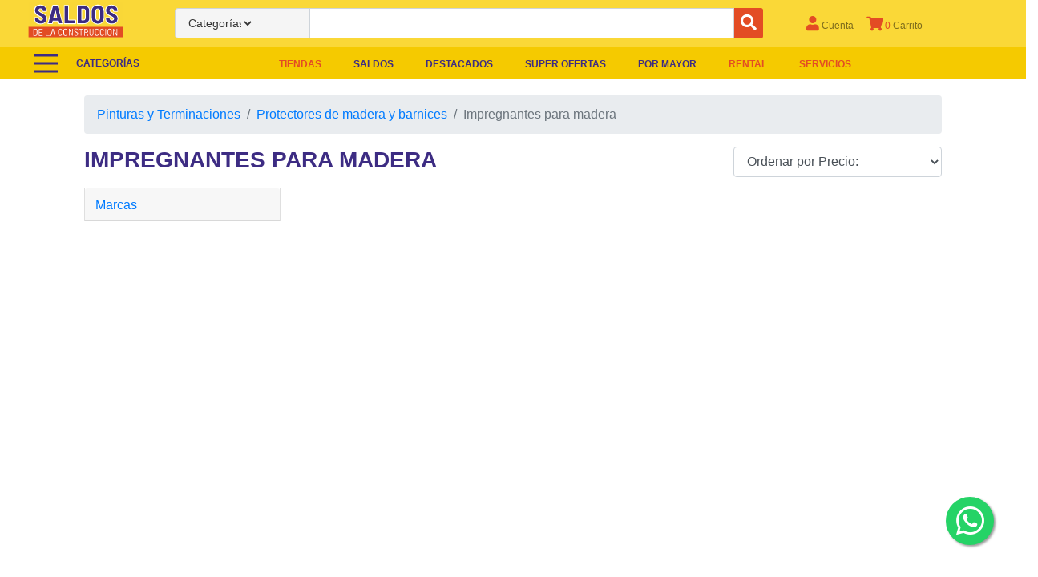

--- FILE ---
content_type: text/html; charset=UTF-8
request_url: https://saldosconstruccion.com.uy/categoriat.php?issca=177
body_size: 36212
content:
<!DOCTYPE html>
<html lang="es" dir="ltr">
<head>

  <meta name="viewport" content="width=device-width, initial-scale=1.0, maximum-scale=1.0, user-scalable=no">

  <meta http-equiv="Content-type" content="text/html; charset=utf-8" />

  <link rel="stylesheet" href="https://fonts.googleapis.com/icon?family=Material+Icons">
  <link rel="stylesheet" href="https://fonts.googleapis.com/css?family=Raleway:200,300,400,600,700">
  <link rel="stylesheet" href="demo.css">

  <title>Impregnantes para madera | Saldos de la Construcci&oacute;n</title>
    <link rel="icon" href="img/favicon.png" sizes="16x16" type="image/png">

  <link rel="stylesheet" href="https://stackpath.bootstrapcdn.com/bootstrap/4.1.3/css/bootstrap.min.css" integrity="sha384-MCw98/SFnGE8fJT3GXwEOngsV7Zt27NXFoaoApmYm81iuXoPkFOJwJ8ERdknLPMO" crossorigin="anonymous">
  <script src="https://ajax.googleapis.com/ajax/libs/jquery/3.5.1/jquery.min.js"></script>

<link rel="stylesheet" href="https://ajax.googleapis.com/ajax/libs/jqueryui/1.12.1/themes/smoothness/jquery-ui.css">
<script src="https://ajax.googleapis.com/ajax/libs/jqueryui/1.12.1/jquery-ui.min.js"></script>



  <script src="https://cdnjs.cloudflare.com/ajax/libs/popper.js/1.14.3/umd/popper.min.js" integrity="sha384-ZMP7rVo3mIykV+2+9J3UJ46jBk0WLaUAdn689aCwoqbBJiSnjAK/l8WvCWPIPm49" crossorigin="anonymous"></script>
  <script src="https://stackpath.bootstrapcdn.com/bootstrap/4.1.3/js/bootstrap.min.js" integrity="sha384-ChfqqxuZUCnJSK3+MXmPNIyE6ZbWh2IMqE241rYiqJxyMiZ6OW/JmZQ5stwEULTy" crossorigin="anonymous"></script>

  <script src="hc-offcanvas-nav.js?v2"></script>

  <link rel="stylesheet" href="css/omi.css">

  <link rel="stylesheet" href="https://use.fontawesome.com/releases/v5.8.2/css/all.css" integrity="sha384-oS3vJWv+0UjzBfQzYUhtDYW+Pj2yciDJxpsK1OYPAYjqT085Qq/1cq5FLXAZQ7Ay" crossorigin="anonymous">
  <style id="hc-offcanvas-nav-style">
        .hc-offcanvas-nav.hc-nav-1 {
          display: block;
        }
        .hc-nav-trigger.hc-nav-1,
        a.toggle.hc-nav-1 {
          display: block
        }
        .hc-nav.hc-nav-1 {
          display: none;
        }
        #container {
              transition: transform 0.4s ease;
            }
        .hc-offcanvas-nav.hc-nav-2 {
          display: block;
        }
        .hc-nav-trigger.hc-nav-2,
        a.toggle.hc-nav-1.hc-nav-2 {
          display: block
        }
        .hc-nav.hc-nav-2 {
          display: none;
        }
        #container {
              transition: transform 0.4s ease;
            }
        .hc-offcanvas-nav.hc-nav-3 {
          display: block;
        }
        .hc-nav-trigger.hc-nav-3,
        a.toggle.hc-nav-1.hc-nav-2.hc-nav-3 {
          display: block
        }
        .hc-nav.hc-nav-3 {
          display: none;
        }
        #container {
              transition: transform 0.4s ease;
            }</style>

    <!-- <script src="https://code.jquery.com/jquery-1.12.4.js"></script> -->

            <script src="https://code.jquery.com/ui/1.12.1/jquery-ui.js"></script>
<style media="screen">
.ui-autocomplete.ui-widget {
font-size: 12px;
}
</style>

<script>
$( function() {
          var availableTags=["Poste eucaliptus CCA 15a18cm x 3,00m","Ca\u00f1o de PEAD","Poste eucaliptus CCA 12a15cm x 3,00m","Poste eucaliptus CCA 9a12cm x 3,00m","Poste eucaliptus CCA 6a9cm x 3,00m","Poste eucaliptus CCA 18a22cm x 2,50m","Tarrinas 1.000 litros","Pallet Mercosur","Poste eucaliptus CCA 15a18cm x 2,50m","Poste eucaliptus CCA 12a15cm x 2,50m","Poste eucaliptus CCA 9a12cm x 2,50m","Poste eucaliptus CCA 6a9cm x 2,50m","Poste eucaliptus CCA 18a22cm x 2,20m","Tritubo de 50 mm. Total 140 m","Tritubo de 50 mm. Total 216 m","Tritubo de 50 mm. Total 300 m","Tritubo de 50 mm. Total 350 m","Pallet Americano","Teja Colonial 44x18x14","Adoqu\u00edn","Adoqu\u00edn","Laja Espa","Adoqu\u00edn","Pastina Sika Blinda Juntas","Bloque U - Lote","Tapa de hormig\u00f3n","Green Block","Poste eucaliptus CCA 15a18cm x 2,20m","Poste eucaliptus CCA 12a15cm x 2,20m","Baldosas 9 panes para vereda ","Baldosas 6 panes para vereda ","Lana de roca ","Adoqu\u00edn","Laja Plotter","Ladrillo prensado paraguayo de 3 huecos","Bota para traslado de hormig","Generador 2.200W (Nafta)","Pintura Latex Pared Exterior\/Interior Antihongo 20 Lt 20 Lt","Teja Francesa","Tubo luz emergencia","Poste eucaliptus CCA 9a12cm x 2,20m","Rodillo de tiro pata de cabra","Malla electrosoldada 25x1,5 m2.","Poste eucaliptus CCA 6a9cm x 2,20m","Puntal telesc\u00f3pico","Bloques de vidrio 190mm x 190mm x 80mm","Redondo conformado 10mm x 12m","Redondo conformado 8mm x 12m","Baldosa cer\u00e1mica","Redondo conformado 6mm x 12m","Piso t","Sellador STO Clear Coat, 19 litros","Membrana L\u00edquida","Membrana L\u00edquida","Base N REVOFLEX, 25kg","Base P REVOFLEX, 25kg","Grapadora de Arandelas p\/fijaci\u00f3n","Redondo com","Redondo com","Redondo com","Film protector para aberturas 0.61mx1.83m","Asilante base para alfombra","Membrana TYVEK para muros 2,74x45,72 ","Mesa de luz Tebila","Tyvek Flexwrap NF, Rollo 9''x75'","Piso DECK sin tratar 6\" x 1\" x 3,30m de 2da.","Piso DECK sin tratar 6\" x 1\" x 2,40m","Piso DECK sin tratar 6\" x 1\" x 3,30m","Malla fibra de vidrio STO 1mx50m","Ventilaci","Placa de yeso regular 12.5mmx1.20mx2.40m","Placa de yeso regular 15.0mm x 1.20mx2.40m","Placa de Yeso resistente humedad 15mm x 1.20mx2.40m","Placa de Yeso resiste fuego 12.5mm x1.20x2.40m","Placa de Yeso resiste fuego 15mm x1.20x2.40m","Placa de Yeso resiste humedad 12.5mm x 1.20x2.40m","Piso DECK sin tratar 4\" x 1\" x 3,30m","Plydeck Jaspe 30mm x 15cmx3.66m","Plydeck Jaspe 25mm x 15cmx3.66m","Cielorraso PVC 7mm x 200mmx4m Blanco ","Cielorraso PVC 7mm x 200mmx6m Blanco ","Membrana Asf","Ventana fija de aluminio y vidrio 1,69x0,39","Piso DECK sin tratar 4\" x 1\" x 2,40m","Cable VGA a RCA x 100 ","Membrana Exterior SOPREMA COLPHENE STICK","Lana de Vidrio R8 65mm ","Piso DECK sin tratar 4\" x 1\" x 1,50m","Piso DECK sin tratar 4\" x 1\" x 1,80m","Piso DECK sin tratar 4\" x 1\" x 0,90m","Piso DECK sin tratar 4\" x 1\" x 1,20m","Fieltro Asf","Teja asf\u00e1ltica","Teja asf\u00e1ltica","Teja asf\u00e1ltica","Clavo de acero galvanizado de 1","KIT Arandela PBH tornillo 2-5\/8'' mecha","Teja asf\u00e1ltica","Teja asf\u00e1ltica","Teja asf\u00e1ltica","Mezclador manual de masilla ","Piso DECK CCA 6\" x 1\" x 3,30m","Piso DECK CCA 6\" x 1 1\/2\" x 3,30m","Mezclador para Taladro 5\" c\/aletas de acero en espiral ","Adhesivo FIX ALL X-TREME Soudal 290ml Blanco","Adhesivo PU Soudabond Easy750ml","Adhesivo PU CONSTRUCT Soudal 310ml","Llana de acero inoxidable 406x127","Llana de acero inoxidable 508x127","Clavo L","Tablero el\u00e9ctrico","Frente ingl\u00e9s","Piso DECK CCA 5\" x 1\" x 3,30m","Panel Fenolico CDX 12mm x 1.22 x 2.44 m","Panel Fenolico CDX 18mm x 1.22 x 2.44 m","Panel Fenolico CDX 15mm x 1.22 x 2.44 m","Lana de Vidrio 50mm Precortada 400mm","Lana de Vidrio 50mm Rollo Libre","Frente ingl\u00e9s","Frente ingl\u00e9s","Espuma PU Genius Gun Soudal Reutilizable 600ml","Espuma Poliuretanica Soudal 750ml con Canula","Membrana Base Autoadhesiva SOPREMA STICK 1100T ","Isopanel 150mm para techo","Isopanel 200mm para techo","Isopanel 100mm para techo","Isopanel 100mm para pared","Isopanel 150mm para pared","X-Crack Flex Corner","Isopanel 50mm para pared","Chapa aislante PU 15mm","Masilla Multiuso Estandar PANEL REY 21.8 kgs.","Masilla Multiuso High Pro, 28 kgs","Cemento Portland ANCAP, bolsa 25kgs","Ancaplast, 20kgs.","Masilla Multiuso Super Ligera Panel Rey, 5 kgs","Masilla Secado R\u00e1pido","Anclaje Simpson 1\/4''x2-1\/4''","Anclaje Simpson 1\/2''x3-3\/4'' ","Anclaje Simpson 3\/8''x3-3\/4'' ","Isopanel Trapezoidal PU 90mm","Anclaje - pieza L 70x160mm","Anclaje Qu\u00edmico","Anclaje Fijaci\u00f3n","Solera 35mm, esp. 0.38 x 3.0 m Largo","Solera 70mm, esp. 0.38 x 3.0 m Largo","Solera Estructural 100mm E 0.92 x 6m largo","Solera Estructural 300mm E 1.62 x 6m largo","Solera Estructural 300mm E 2.54 x 6m largo","Solera Estructural 300mm E 2.04 x 6m largo","Solera Estructural 250mm E 2.54 x 6m largo","Solera Estructural 250mm E 2.04 x 6m largo","Solera Estructural 200mm E 2.04 x 6m largo","Solera Estructural 150mm E 2.04 x 6m largo","Solera Estructural 200mm E 1.62 x 6m largo","Solera Estructural 150mm E 1.62 x 6m largo","Solera Estructural 200mm E 1.28 x 6m largo","Solera Estructural 100mm E 1.62 x 6m largo","Solera Estructural 150mm E 1.27x 6m largo","Solera Estructural 100mm E 1.26 x 6m largo","Solera Estructural 150mm E 0.92 x 6m largo","Solera Estructural 70mm E 0.92 x 6m largo","Solera 100mm, esp. 0.52 x 2.6 m Largo","Solera 70mm, esp. 0.52 x 3.0 m Largo","Solera 100mm, esp. 0.38 x 2.6 m Largo","Solera 35mm, esp. 0.52 x 3.0 m Largo","Montante 34mm, esp. 0.52 x 6m Largo","Montante 34mm, esp. 0.52 x 3m Largo","Montante 34mm, esp. 0.52 x 2.6m Largo","Montante 34mm, esp. 0.38 x 3m Largo","Montante 34mm, esp. 0.38 x 2.6m Largo","Isopanel Trapezoidal PU 70mm","Isopanel Trapezoidal con folio 85mm","Isopanel Trapezoidal con folio 70mm","Moldes para ca\u00f1o","Tablero el\u00e9ctrico","Placa de Yeso \"LIGHTREY\" 12,7mm x 1.22 x 2.44","Placa de Yeso \"LIGHTREY\" 12.5mm x 1.20m x 2.40m","Placa de Yeso \"ULTRALIGHT\" 12.7mm 1.20 x 2.40","Placa de yeso regular 10.0mm x 1.20mx2.40m","Cinta Pl","Moldura 55mm x 55mm x 2m A60 (70 x caja)","Moldura 40mm x 45mm x 2m F50 (80 x caja)","Moldura 28mm x 34mm x 2m (120 x caja)","Moldura 33mm x 33mm x 2m A35 (160 x caja)","Moldura 17mm x 25mm x 2m (175 x caja)","Moldura 95mm x 92mm x 2m A100 (21 x caja)","Clip para OSB \/ Fenolico 12mm (250 x caja)","Clip para OSB \/ Fen\u00f3lico de 15mm (250 x caja)","Placa Cementicia 12.7mm x 1.22 x 2,44m","Placa Fibrocemento 6mm 1.20 x 2.40m","Placa Fibrocemento 8mm 1.20 x 2.40m","Trim fibrocemento 19mm x 10cm x 3,66m","Trim fibrocemento 11mm x 10cm x 3,66m","Lana de vidrio R11 90mm PRECORTADA 40cm x 13m ","Lana de vidrio R11 90mm x 1,20m x 13m rollo libre","Caja el\u00e9ctrica","Rejilla de Acceso 6\"x9''","Torre con foco HPIT 400w","Tablero el\u00e9ctrico","Viaje de arena fina, 1m3 - 7m3","Viaje de arena terciada, 1m3 - 7m3","Viaje de tierra negra, 1m3 - 7m3","Viaje de balasto La Paz, 1m3 - 7m3","Viaje de arena sucia, 1m3 - 7m3","Viaje de gravillin, 1m3 - 7m3","Viaje de pedregullo, 1m3 - 7m3","Cantonera metal con papel largo 2,44 m. Caja x 50","Cantonera metal con papel, largo 3,05 m. Caja x 50","Cantonera STO PVC con malla 2,5m. Caja x 100","Cantonera PVC para ventana con malla, 2,50m","Cantonera PVC p\/Exterior 3,05m. Caja x 75","Perfil L PVC para exterior, 3,05 m. Caja x 50","Perfil \"Z\" en PVC - 1\/2\" x 3,05 m. Caja x 50.","Perfil Perimetral ''U'' PVC 13mm X 3m Blanco","Perfil de union ''H'' PVC 13mm X 3m Blanco","Puerta Interior Marco Eucaliptus Clear, Hoja Ambay (Der.)","Puerta Interior Marco Eucaliptus Clear, Hoja Ambay (Izq.)","Junta de Dilataci\u00f3n","Membrana L\u00edquida","Ventilaci","Membrana Tyvek para Techos - 1x30m.","Membrana aluminizada p\/techos 10mm 20m2","Membrana aluminizada p\/techos 5mm 20m2","Membrana impermeable","TYVEK STRAIGHT FLASH rollo de 4","STO Guard Redicorner, caja x 60un.","Articor, 20 kgs.","Tyvek Flexwrap NF, Rollo 6''x75'","Masilla de agarre ANCLAFLEX, bolsa 20kg.","Serrucho de 6'' para Placas de Yeso","Perno para steel deck, inc. cer","Malla geotextil NT 1600 4m de ancho","Masilla USG Redimix","Masilla Supermastic caja x 20kg","Sikaflex gris 305cc","Siding mach. madera 14mmx24,6cm x 2,44m","Siding mach. liso 14mmx24,6cm x 2,44m","Nivel magn\u00e9tico","Nivel magn\u00e9tico","Porta cinta (tape reel)","Compas de corte","Budinera Pl","Plato de aluminio 12x12''","TYVEK STRAIGHT FLASH rollo de 9''x125'","STO Primer Smooth - Balde 19 Lts","STO Detail Mesh 9.5''x150' 11m2\/rollo","STO Guard Fabric Mesh 4''x180' 55m","Cinta TYVEK 2\" x 50m","Arandela 1'' c\/grapa  TYVEK caja x 2016un","Fleje cruz San Andr","Angulo Tensor para fleje 50mm","Tornillo T2 p\/placa yeso punta fina - 6x1","Tornillo Esmaltado p\/Cementicia - 8x1-1\/4","Tornillo T1 aguja 8x9\/16' ","Tornillo T2 6x1' punta mecha","Tornillo T3 mecha 6x1-5\/8' ","Tornillo 23x50 p\/taco #8","Tornillo 22x50 p\/taco #8","Tornillo 22x40 p\/taco #6","Tornillo 22x40 p\/taco #6","Taco c\/cuello # 8","Taco c\/cuello #6","KIT Arandela PBH tornillo 2'' Madera\/Metal","Tornillo T2 punta mecha 6x1-1\/8''","Cemento Portland ARTIGAS, bolsa 25kgs","Tornillo c\/alas punta mecha 12x3' ","Tornillo c\/alas punta mecha 10x2' ","Tornillo T6 punta aguja 8x3","Tornillo c\/alas punta mecha 10x1-1\/2'","Mesa auxiliar Katar","Tornillo p\/Cementicia 8x2-1\/4' - Punta Mecha","Tornillo p\/Cementicia 8x1-5\/8'' - Punta Mecha","Trincheta cortadora de paneles de cemento","Budinera 12\" acero inox.","Esp\u00e1tula","Esp\u00e1tula","Esp\u00e1tula","Espatula 8\" - 203mm Acero Inox. ","Espatula 10\" - 254mm Acero Inox. ","Espatula 12\" - 305mm Acero Inox. ","Separador de losa 2cm 1.000 un.","Cemento Matrix 201 Flashing","TablaTek Mediterraneo Liso 11mm 1.22x2.44 mts","TablaTek Mediterraneo Jaspe 11mm 1.22x2.44 mts","TablaTek Decocem Jaspe 11mm 1.22x2.44 mts","TablaTek 8mm 1.22 X 2.44 mts (Simil Lambriz)","Base Coat STO - Bolsa 25 Kgs (en polvo)","Piso de Fibrocemento Plystone 20mm MH 1.22x2.44 mts","Sellador de Poliuretano SOUDAFLEX 300ml","Sellador adhesivo 162ml para ba","Tacho para traslado de hormig","Masilla Anclaflex Plus, balde 28kg","Banda ac\u00fastica ","Masilla Multimix en polvo secado r","Base Micropiso Anclafloor 35kg (23kg 12Kg)","Placa de yeso Flex Rey 6.5mm 1.22x2.44m2","Base N Italflex 30kg., textura media","Base P Italflex 30kg., textura media","Hidrolaca Plus, balde 5 litros.","Flex corner 2''X100', rollo de 30,5m","Flex Corner Delta, rollo de 30m","Panel Estructural OSB 15mm x 1,22x2,44m2","Panel Estructural OSB 11mm x 1,22x2,44m2","Panel Estructural OSB 18mm x 1,22x2,44m2","Tornillo para placas OSB c\/alas 10x1- 7\/16''","Varilla roscada 5\/8'' x 1m","Limpiador SOUDAL PU FOAM CLEANER 500ml","Silicona neutra Soudal 300ml","Espuma Poliuretanica Soudal 500cc con canula","Silicona ","Adhesivo Fix All TurboSoudal 290ml blanco","Masilla Supermastick balde 5,6kgs.","Masilla Knauf Perfilx de agarre, bolsa 30kgs","Masilla de Agarre ADPanel Panel Rey, bolsa 25 kgs","Masilla Multiuso Proform National Gypsum, caja 22,7kgs","Plafon EuroStone \"Terric\" 15\/16\" 61x61 LS, 2.98m2 por caja","Puente de adherencia Anclaflex, balde 5 litros.","Cinta autoadhesiva de fibra de vidrio ProForm, rollo 300'","Banda acustica Barbieri 50mmx25m. ","Placa de yeso verda Water Rey, 12,5mm 1,20mx2,40m","Cielorraso USG Radar 16mm x 0,61x0,61m2, Caja x 16","Cielorraso USG Fine Fissured 14mm x 0,61x0,61m2, Caja x 8","Cielorraso USG Pebbled 5\/8\" x 0,61x0,61m2, borde rebajado","Pintura latex PPRADERA p\/placa de yeso, balde 20lts.","STO Primer\/Adhesive, balde de 30kg.","Goteron STO PVC con malla 2,50m","Piso de Fibrocemento Plystone 10mm  1,22x2,44m2","Panel Fenolico CCX 15mm x 1.22 x 2.44 m","Enduido Pradera para interiores, 10 litros.","Pintura latex PPRADERA p\/placa de yeso, balde 4lts.","Pintura latex PPRADERA p\/cielorraso, balde 20lts.","Enduido exterior, bolsa 25kgs.","Enduido interior, bolsa 20kgs.","Cinta papel microperforada Panel Rey, rollo 2\"x76m","Cinta fibra DELTA, rollo 90m","Cinta fibra DELTA, rollo 75m","Abre Balde","Primer SOPREMA Elastocol Stick, balde 19lts.","Primer SOPREMA Resisto H2O, balde 3,78lts.","Ca\u00f1o","Ca\u00f1o","Aro 1,50mx0,50m","Aro 1,30mx0,50m","Aro 1,00mx0,50m","Tapa para Aro 1,50mx0,50m","Tapa para Aro 1,30mx0,50m","Tapa para Aro 1,00mx0,50m","Cubos 60cmx60cmx35cm","Cubos 20cmx20cmx20cm c\/tapa","Columna de alambrado 10cmx10cm x 1,50m","Columna de alambrado 10cmx10cm x 1,80m","Columna de alambrado 10cmx10cm x 2,00m","Columna de alambrado 10cmx10cm x 2,20m","Columna de alambrado 10cmx10cm x 2,50m","Columna de alambrado 10cmx10cm x 3,00m","Columna olimpica de 3,0 metros","Columna de UTE 10cmx10cm x 4,00m","Tapa marco 60cmx60cm","Tapa marco 20cmx20cm","Tapa marco 40cmx40cm","Tapa marco 60cmx60cm reforzada para pluviales","Tapa marco 40cmx40cm reforzada para pluviales","Cielorraso USG Fine Fissured 1 1\/2''X2'X4' SQ, Caja x 10","Tanque met\u00e1lico","Cielorraso USG Fine Fissured 1 1\/2''x2'x2' SQ, Caja x 12","Titen 2 concrete screw 3\/16\"x2-1\/4\" ","Rack de TV Rek","Mecha p\/cemento SDS 6mmx160mm","Mecha p\/cemento SDS 8mmx160mm","Mecha p\/cemento SDS 10mmx160mm","Mecha p\/cemento SDS 12mmx160mm","Mecha p\/cemento SDS 8mmx110mm","Moldura 'J' PVC 1\/2'x3,05m p\/interior","Moldura ''J'' PVC 1\/2''x3,05m p\/exterior","Caja el\u00e9ctrica","Banda ac\u00fastica ","Cielorraso de Fibra Mineral 1\/2\"x2'x2'","Tornillo T3 aguja 6x1-5\/8''","Puerta de acceso 14''x29'' ","Puerta de acceso 14''x14'' ","Puerta de acceso 8''x8'' ","Puerta de acceso 12''x12'' ","Puerta de acceso 6''x9'' ","Puerta de acceso 4''x6'' ","Barrera antifiltraci\u00f3n","Extractor E","Escobillon largo:24' Concrete broom","Mango de madera para escobillon 24\"","Llana dentada 11x4-1\/2'' acero inox.","Botaguas aluminio 11mm x 5cm x 3,2m","Antepecho Ventana  22mm 185x2440mm","Esquinero Angular de aluminio","Esquinero aluminio p\/borde de ventana","Lijador manual de aluminio y mango de madera","Lijador aspiradora con manguera 6'","Disco corte acero 4-1\/2''","Disco corte acero 14'' para Sensitiva","Piso flotante 7mm","Puntal telesc\u00f3pico","Puntal telesc\u00f3pico","Pedestales con tornillo para Piso T","Molde para pavimento 20x30cm x 3,00m ","Adoqu\u00edn","Modular para TV","Biblioteca Exclusive ","Mesa ratona exclusive","Le\u00f1ero de pie","Zapatera Stoika","Escritorio Kalate","Desayunador Kutak","Estanter\u00eda","Estanteria Clint","Mesa Daftar","Escritorio esquinero exclusive","Despojador Clint","Rack Clint","Biblioteca Kenga","Butaca Clint","Perchero Trail","Desayunador con butacas","Modular para TV Trial","Mesa de arrime Fischer","Mesa de arrime Enjer","Mesa auxiliar Homes","Escritorio Alpino","Estanteria Prika","Baldosa 80cmx80cm gris brillante","Revestimiento cer\u00e1mico","Le\u00f1ero","Le\u00f1ero","Mesa de arrime Idajo","Le\u00f1ero","Banco zapatera - ZALA","Mesa de arrime Varav","Mesa de arrime Bocna","Banco Benka","Estanteria Dabrina","Macetero Landare","Econopanel cal.24 galvanizada 1,08m de ancho","Econopanel cal.26 aluminizada 1,08m de ancho","Econopanel cal.26 pintada 1,08m de ancho","Econopanel cal.26 pintada 0.90m de ancho","Econopanel cal.24 pintada 1,08m de ancho","Mesa de arrime Acosti","Econopanel cal.24 galvanizada 0.90m de ancho","Econopanel cal.27 pintada 0.90m de ancho","Econopanel cal.28 aluminizada 0,90m de ancho","Tanque met\u00e1lico","Compresor CETEC 5m3\/h","Poste eucaliptus CCA 18a22cm x 3,00m","Poste eucaliptus CCA 6a9cm x 3,50m","Poste eucaliptus CCA 9a12cm x 3,50m","Poste eucaliptus CCA 12a15cm x 3,50m","Poste eucaliptus CCA 15a18cm x 3,50m","Poste eucaliptus CCA 18a22cm x 3,50m","Poste eucaliptus CCA 6a9cm x 1,50m","Poste eucaliptus CCA 9a12cm x 1,50m","Poste eucaliptus CCA 12a15cm x 1,50m","Poste eucaliptus CCA 6a9cm x 1,80m","Poste eucaliptus CCA 9a12cm x 1,80m","Poste eucaliptus CCA 12a15cm x 1,80m","Poste eucaliptus CCA 9a12cm x 2,20m de 2da.","Poste eucaliptus CCA 12a15cm x 2,20m de 2da.","Poste eucaliptus CCA 15a18cm x 2,20m de 2da.","Poste eucaliptus CCA 6a9cm x 4,00m","Poste eucaliptus CCA 9a12cm x 4,00m","Poste eucaliptus CCA 12a15cm x 4,00m","Poste eucaliptus CCA 15a18cm x 4,00m","Poste eucaliptus CCA 18a22cm x 4,00m","Poste eucaliptus CCA 6a9cm x 4,50m","Poste eucaliptus CCA 9a12cm x 4,50m","Poste eucaliptus CCA 12a15cm x 4,50m","Poste eucaliptus CCA 15a18cm x 4,50m","Piso Machimbrado CCA 1\" x 9cm x 3,30m","Piso Machimbrado CCA 1\" x 11,5cm x 3,30m","Piso Machimbrado CCA 1\" x 15cm x 3,30m","Piso Lambriz CCA 14mm x 11cm x 3,30m","Frente ingl\u00e9s","Entrepiso de pino sin tratar 1\" x 4\" x 2,40m","Entrepiso de pino sin tratar 1\" x 4\" x 3,30m","Entrepiso de pino sin tratar 1\" x 6\" x 2,40m","Entrepiso de pino sin tratar 1\" x 6\" x 3,30m","Entrepiso de pino sin tratar 1\" x 6\" x 3,30m de 2da.","Tabla de pino con CCA y cepillado 1\" x 1\" x 3,30m","Tabla de pino con CCA y cepillado 2\" x 1\" x 3,30m","Tabla de pino con CCA y cepillado 2\" x 1 1\/2\" x 3,30m","Tabla de pino con CCA y cepillado 2\" x 2\" x 3,30m","Tabla de pino con CCA y cepillado 2\" x 3\" x 3,30m","Tabla de pino con CCA y cepillado 2\" x 4\" x 3,30m","Viga de pino con CCA y cepillado 4\" x 4\" x 3,30m","Tabla de pino con CCA y cepillado 2\" x 6\" x 3,30m","Viga de pino con CCA y cepillado 2\" x 8\" x 3,30m","Viga de pino con CCA y cepillado 3\" x 3\" x 3,30m","Viga de pino con CCA y cepillado 3\" x 4\" x 3,30m","Viga de pino con CCA y cepillado 3\" x 6\" x 3,30m","Viga de pino con CCA y cepillado 6\" x 6\" x 3,30m","Viga de pino con CCA y cepillado 3\" x 8\" x 3,30m","Tabl\u00f3n de pino","Tabl\u00f3n de pino","Tirante de pino con CCA y cepillado 2\" x 2\" x 4,50m","Tirante de pino con CCA y cepillado 3\" x 1 1\/2\" x 4,50m","Tirante de pino con CCA y cepillado 2\" x 3\" x 4,50m","Tirante de pino con CCA y cepillado 2\" x 4\" x 4,50m","Tirante de pino con CCA y cepillado 2\" x 6\" x 4,50m","Tirante de pino con CCA y cepillado 2\" x 8\" x 4,50m","Tirante de pino con CCA y cepillado 3\" x 3\" x 4,50m","Tirante de pino con CCA y cepillado 3\" x 4\" x 4,50m","Tirante de pino con CCA y cepillado 3\" x 6\" x 4,50m","Tirante de pino con CCA y cepillado 3\" x 8\" x 4,50m","Tabla de pino con CCA y cepillado 4\" x 1\" x 3,30m","Tabla de pino con CCA y cepillado 6\" x 1\" x 3,30m","Tabla de pino con CCA y cepillado 6\" x 1 1\/2\" x 3,30m","Tabla de pino con CCA y cepillado 8\" x 1\" x 3,30m","Tabla de pino con CCA y cepillado 8\" x 1 1\/2\" x 3,30m","Tabla de pino con CCA y cepillado 25cm x 1\" x 3,30m","Tabla de pino con CCA y cepillado 30cm x 1\" x 3,30m","Tabla de pino con CCA y cepillado 30cm x 2\" x 3,30m","Poste eucaliptus CCA 18a22cm x 4,50m","Poste eucaliptus CCA 6x9cm x 5,00m","Poste eucaliptus CCA 9a12cm x 5,00m","Poste eucaliptus CCA 12a15cm x 5,00m","Poste eucaliptus CCA 15a18cm x 5,00m","Poste eucaliptus CCA 18a22cm x 5,00m","Poste eucaliptus CCA 6a9cm x 6,00m","Poste eucaliptus CCA 9a12cm x 6,00m","Poste eucaliptus CCA 12a15cm x 6,00m","Poste eucaliptus CCA 15a18cm x 6,00m","Poste eucaliptus CCA 18a22cm x 6,00m","Viaje de arena fina, 10m3","Viaje de arena terciada, 10m3","Viaje de tosca, 10m3","Viaje de balasto La Paz, 10m3","Viaje de pedregullo, 10m3","Viaje de gravill\u00edn, 10m3","Viaje de piedra partida gris, 10m3","Viaje de piedra ciclopea, 10m3","Viaje de tierra negra, 10m3","Viaje de arena fina, 20m3","Viaje de arena terciada, 20m3","Viaje de tosca, 20m3","Viaje de balasto La Paz, 20m3","Viaje de pedregullo, 20m3","Viaje de piedra gris, 20m3","Viaje de piedra ciclopea, 20m3","Viaje de tierra negra, 20m3","Viaje de gravill\u00edn, 20m3","Viaje de arena sucia, 10m3","Viaje de arena sucia, 20m3","Combinada CASE 580 Super L 4x4","Combinada CAT 416B 4x4","Cilindro Compactador Bomag 1,5 Ton","Rodillo neum\u00e1tico","Bolsa de Mezcla Fina","Bolsa de Mezcla Gruesa","Mezcla fina por m3","Mezcla gruesa por m3","Ladrillos de campo 2da","Bloques 3 bocas","Bloque U","Cemento Portland ANCAP, bolsa 25kgs","Ladrillos de campo 1ra","Ladrillo Tejuela","Ladrillos \"chorizo\"","Ticholo 12x25x25 \"premium\"","Ticholo 12x25x25 ","Viaje de ladrillo de campo colorado de 1ra. 16 mil unidades","Mezcla fina por m3","Mezcla gruesa por m3","Bolsa de Mezcla Gruesa","Bolsa de Mezcla Fina","Arena fina por tacho","Arena terciada por tacho","Pedregullo en tacho","Gravillin en tacho","Balasto La Paz en tacho","Piedra partida gris en tacho","Ladrillo de campo","Bloques 3 bocas","Bloque U","Ladrillo Refractario","Tejuela Refractaria","Ticholo 8x25x25 ","Ticholo 12x25x25 ","Ticholo 17x25x25 ","Viaje de piedra partida gris, 1m3 - 7m3","Puntal met","Puntal met\u00e1lico","Perfecto Impermeable, bolsa 25 kgs.","Sika Bindafix Impermeable, bolsa 25kgs.","Sika Bindafix Cl","Panel Estructural OSB 8mm x 1,22x2,44m2","Adoqu\u00edn","Adoqu\u00edn","Andamio Completo Acero Inoxidable 1,5mm","Andamio Completo Acero Inoxidable 1,8mm","Ca\u00f1o de PEAD 50mm di\u00e1metro","Ca\u00f1o de PEAD 100mm di\u00e1metro","Ca\u00f1o de PEAD 150mm di\u00e1metro","Ca\u00f1o de PEAD 200mm di\u00e1metro","Ca\u00f1o de PEAD 300mm di\u00e1metro","Ca\u00f1o de PEAD 400mm di\u00e1metro","Ca\u00f1o de PEAD 600mm di\u00e1metro","Ca\u00f1o de PEAD 800mm di\u00e1metro","Cabecera PEAD 20\/550x2000 ","Cabecera PEAD 20\/550x1000 ","Molde cabezal de alcantarilla","Cielorraso PVC 10mm x 200mmx6m Blanco ","Perimetral moldura PVC balnco x 6 metros.","Malla para hormig\u00f3n","Malla para hormig\u00f3n","Hidr\u00f3fugo","Hidr\u00f3fugo","Hidr\u00f3fugo","Baldosones 40x40","Separador de losa 1,5 cm 1.000 un.","Separador de losa 2,5 cm 1.000 un.","Separador de losa 3,5 cm 500 un.","Separador de losa 4,0 cm 500 un.","Separador de losa 5,0 cm 500 un.","Protector de varillas 500 un.","Adoquines de granito","Bloque U 19x19x39","Bloque 2 huecos con fondo 19x19x39","Bloque 2 huecos con fondo 15x19x39","Bloque 2 huecos con fondo 12x19x39","Medio bloque","Separador Rueda 15mm ","Separador Rueda 20mm ","Separador Rueda 25mm ","Separador Rueda 30mm ","Separador Rueda 40mm ","Separador Rueda 50mm ","Separadores de Espuma Plast","Lana de vidrio KRAFT R11 16x96\"","Motoniveladora John Deere 570","Sierra De Mesa Para Cer","Le\u00f1ero","Mesa de arrime Sapera","Mesa de arrime Armia","Mesa de luz Cugere","Mesa de luz Fivy","Mesa de luz Kabiri","Mesa de Luz Laft","Escritorio Tafura","Mesa ratona Rodonas","Mesa ratona Tish","Mesa ratona Terek","Escritorio Birou","Escritorio Budy","Rack Tafi","Rack Pratelaria","Rack Todem","Rack Dwaty","Rack Falu","Rack Parkar","Comoda Maial","Le\u00f1ero","Mesa ratona Datter","Mesa para notebook Taula","Mesa Silong","Perchero Naula","Despojador Ganima","Fanal Chandelier","Biblioteca Gonala ","Separador de losa 3,0 cm 500 un.","Rodillo Compactador liso\/neum","Ladrillo ecol\u00f3gico 25x12,5x7","Ladrillo ecol\u00f3gico 25x12,5x7","Ladrillo ecol\u00f3gico 25x12,5x7","Ladrillo ecol\u00f3gico 25x12,5x7","Paneles SIP de 8mm 7x122x244 cm","Paneles SIP de 8mm 7x122x305 cm","Paneles SIP de 8mm 10x122x244 cm","Paneles SIP de 8mm 10x122x305 cm","Paneles SIP de 8mm 10x122x244+8mm","Paneles SIP de 8mm 10x122x305+8mm","Paneles SIP de 8mm 10,6x122x244 cm","Paneles SIP de 8mm 10,6x122x305 cm","Paneles SIP de 12mm 12x122x244 cm","Paneles SIP de 12mm 12x122x305 cm","Paneles SIP de 8mm 12x122x244 cm","Paneles SIP de 8mm 12x122x305 cm","Paneles SIP de 8mm 13x122x360 cm","Paneles SIP de 12mm 12,8 x122x244 cm","Paneles SIP de 12mm 12,8 x122x305 cm","Paneles SIP de 12mm 12,8 x122x360 cm","Alambre recocido n\u00b014.","Alambre recocido n\u00b016","Alambre recocido nAlambre recocido n\u00b014.","Alambre galvanizado n\u00b016.","Clavos 1\"","Clavos 1 1\/2\"","Clavos 2\"","Clavos 2 1\/2\"","Clavos 3\"","Membrana Asfalkote 4mm","Paneles SIP de 12mm 15 x122x244 cm","Paneles SIP de 12mm 15 x 122 x 305 cm","Paneles SIP de 12mm 20 x 122 x 244 cm","Paneles SIP de 12mm 20 x 122 x 305 cm","Placa de 8 mm x 122 cm x 244 cm","Placa de 12 mm x 122 cm x 244 cm","Leng\u00fceta de conexi\u00f3n","Barra de acero galvanizado 82 x 30 mm (L=2m)","Barra de acero galvanizado 94  x 30 mm (L=2m)","Barra de acero galvanizado 52 x 30 mm (L=2m)","Barra de acero galvanizado 174 x 30 mm (L=2m)","Cinta malla Autoadhesiva 45m","Masilla Construmatic 28K","Pallet madera solida fumigado","Servicio Panelizado BIM","Panel Ac\u00fastico","Paneles Ac\u00fasticos","Paneles Ac\u00fasticos","Paneles Ac\u00fasticos","Paneles Ac\u00fasticos","Aerosol azul fluorescente RUST OLEUM 481gr 12unid.","Aerosol rosado fluorescente RUST OLEUM 481gr 12unid.","Redondo com","Redondo conformado 12mm x 12m","Rodillo Compactador Liso\/Pata de Cabra","Gravilladora de tiro","Tanque regador de asfalto 5.000 litros","Pala Cargadora Michigan 55CI","Rodillo Compactador Liso Superpac 6 ton.","Soporte separador de losetas","Bulldozer CAT D4e","Tuerca niveladora (reutilizable)","Tornillo separador","Broches para mallas sombras","Bloque","Bloque U","Tornillo aguja 8mm x 30mm","Tornillos mecha 8mm x 30mm","Aerosol blanco RUST OLEUM 481gr 12unid.","Aerosol amarillo RUST OLEUM 481gr 12unid.","Aerosol rojo RUST OLEUM 481gr 12unid.","Aerosol rojo\/naranja fluo. RUST OLEUM 481gr 12unid.","Aerosol blanco RUST OLEUM 481gr","Aerosol amarillo RUST OLEUM 481gr ","Aerosol rojo RUST OLEUM 481gr ","Aerosol azul fluorescente RUST OLEUM 481gr ","Aerosol rosado fluorescente RUST OLEUM 481gr","Aerosol rojo\/naranja fluo. RUST OLEUM 481gr ","Perfil Vertical Simple","Perfil Vertical Doble","Perfil Vertical p\/ placa de 15mm","Perfil Vertical p\/ placa de 5.5mm","Pieza Soporte Frontal","Pieza Soporte p\/ LCD","Barra avanzada p\/ m\u00e9msula","Barra avanzada p\/ m\u00e9msula","Barra avanzada p\/ m\u00e9msula","Barra de carga p\/ m","Barra de carga p\/ m","Barra de carga p\/ m\u00e9msula","Brazo Perchero Dos Niveles","Brazo Perchero Recto","Colgador de Varilla Corto","Colgador de Varilla Mediano","Colgador de Varilla Largo","Porta Bal\u00f3n","Porta Gorro","Taquera ","Baldosas de vereda","Arena ","Arena ","Ca\u00f1o ppl","Tapas de hormig\u00f3n","Esmaltes sint","Latex 3B ","Pintura para pisos","","Gr\u00faa Torre POTAIN MC 48B","Pata Pata CIMAR CT-68PII","Taladro a bater\u00eda","Taladro a bater\u00eda","Taladro percutor Casals CNPD 16REAK - 411244","Taladro percutor Casals CNPD 20\/2REAK 411243","Taladro c\u00f3nico","Rotomartillo Casals SDS Plus \/ SDS Max CCH 26REAK 419051","Rotomartillo Casals CCH 32VCEK 419050","Rotomartillo Casals SDS Plus \/ SDS Max CCH 48VCEK 413008","Martillos Demoledores  Casals SDS MAX CDH 1300M 419055","Martillos Demoledores  Casals SDS MAX CDH 1600M 419056","Amoladora angular Casals CAG 7\/115 418081","Amoladora angular Casals CAG 90\/125 418078","Amoladora angular Casals CAG 13\/125VCEK 418082 ","Amoladora angular Casals CAG 20\/230S 418090","Pulidora de mano Casals CP 1000CE 418070","Fresadoras Routers Casals FC 14 411056","Fresadoras Routers Casals CT 2200VCE 411054","Espigadora Engalletadora Casals JS 104K 413012","Cepillo de mano Casals CE 82 410031","Sierra caladora Casals CJS 800PEK 415112","Sierra circular Casals CCS 190L 415113","Sierra circular Casals CCS 235L 415114","Lijadora de pared Casals CSS 710VCE 417038","Lijadora de techo Casals CLS 710VCE 417039","Atornilladores a bater\u00eda","Atornilladores a bater\u00eda","Cortadora de hormig\u00f3n","Regla vibratoria CIMAR SCE-H","Calefactor TROMEN Eco del Sur c\/detalles","Calefactor TROMEN Eco del Sur c\/detalles","Calefactor TROMEN Chalten c\/detalles","Calefactor TROMEN TR 7001 c\/detalles","Rotomartillo Casals VMP 1050EM 409057","Miniamoladora Casals VAG 7\/115 408079","Lijadora orbital Casals VNLR 230 407036","Lijadora orbital Casals VML 200 407040","Lijadora orbital Casals VLO 280 407045","Router Fresadora Casals VF 1200E 401057","Pistola de calor Casals VD 2000M 404006","Sierra caladora Casals VC 650PE 405111","Sierra caladora Casals VC 800PELM 405118","Sierra circular Casals VSC 65 405109","Pedestal para lavamanos DGC blanco","Inodoro para mochila DGC blanco brillo","Mochila doble descarga para Inodoro DGC","Lavamanos de pedestal DGC blanco ","Piso Concret Grigio 45x45 cm","Amoladora Angular BOSCH  9 pulgadas 2200W","Econopanel cal.27 aluminizada 1,08m de ancho","Ondulada cal.30 galvanizada 0,80m de ancho","Chapa Teja Francesa cal. 26 0,93m de ancho","Chapa Teja colonial cal. 26 pintada 1,00m de ancho","Perfil 2mm galvanizado 100x40mm","Ca\u00f1o 40x40","Ca\u00f1o 60x40","Ca\u00f1o 80x40","Lampo 03 \u2013 autocebante de 6 pulgadas","Lampo 04 \u2013 autocebante de 8 pulgadas","Lampo 03 \u2013 Cornell 6NNT","Cumbrera para Isopanel","Terminaci\u00f3n U de 3cm","Terminaci\u00f3n U de 4cm","Terminaci\u00f3n U de 5cm","Terminaci\u00f3n U de 10cm","Terminaci\u00f3n U de 15cm","Lote de 93 Puertas Exterior e Interior en eucalipto","Gr\u00faa Torre Potain MC65","Gr\u00faa Torre S\u00e1ez S46","Chapa trapezoidal translucida 3m ","Chapa ondulada translucida 3m ","LANA DE VIDRIO KRAFT R11 16X96pul 15.87 M2","LANA DE VIDRIO R19 6.25pulx16X96pul ROLLO 9.92 M2","LANA DE VIDRIO R8 KNAUF INSULATION 16pulX96pul ROLLO 21.83 M","MEMBRANA P\/TECHO ALUMINIZADA 10MM 20M2","MEMBRANA P\/TECHO ALUMINIZADA 5MM 20M2","PANEL DE LANA DE ROCA 50MM X 1.20 X 0.60M 32 KG\/M3 4.32 M2 \/","PANEL DE LANA DE ROCA 50MM X 1.20 X 0.60M 32 KG\/M3 8.64 M2 \/","CIELORRASO PVC 10MM 200MM X 6M BLANCO","CIELORRASO PVC 7MM 200MM X 4M BLANCO (15 x paquete)","CIELORRASO PVC 7MM 200MM X 6M BLANCO (15 x paquete)","CIELORRASO PVC 7MM 200MM X 6M MOGNO","BUDINERA ACERO INOXIDABLE X 12pul","BUDINERA DE PLASTICO X 30.5 CM","CEPILLO DE MADERA DE 61CM","COMPAS DE CORTE","COMPAS DE CORTE 8 1\/2pul","DISCO DE CORTE DE ACERO 14pul PARA SENSITIVA","DISCO DE CORTE DE ACERO 4 1\/2pul","ESP\u00c1TULA 6pul DE ACERO INOXIDABLE","ESP\u00c1TULA 8pul DE ACERO INOXIDABLE","ESPATULA ANGULO INTERNO 5X4","ESP\u00c1TULA DE ACERO INOXIDABLE X 30.5 CM","ESPATULA DE ANGULO EXTERNO PARA EIFS DE ACERO INOXIDABLE","ESPATULA DE ANGULO INTERNO PARA EIFS DE ACERO INOXIDABLE","ESP\u00c1TULA DE ANGULO INTERNO REGULABLE","ESPATULA X 10pul DE ACERO INOXIDABLE","ESTAMPADOR P\/PERFILES RED LINE","GRAPAS 3\/8pul (1000XCAJA)","GRAPAS 5\/16pul(1000xCAJA)","HERRAMIENTA PARA ACABADO SELLADOR DAP","KIT EPS DEMAND CUCHILLA. INSERT Y LLANA","KIT EPS DEMAND CUCHILLA. INSERT Y LLANA","KIT PARA EPS DEMAND CUCHILLA. INSERT Y LLANA","KIT VERTICAL CORTADOR EPS 4pul 220V","LIJA 120 5 UNIDADES POR BOLSA","LIJA 22.5CM #150 PARA LIJADORA ORBITAL","LIJA 220 5 UNIDADES POR BOLSA","LIJADOR MANUAL DE ALUMINIO CON MANGO DE MADERA","LIJADOR PARA DETALLES CON LIJA RED DEVIL","LINEA DE TIZA DE ALUMINIO","LLANA BORDE REDONDEADO 14pul X 4pul","LLANA DE ACERO INOXIDABLE CURVA 12pul X 4-1\/2pul","LLANA DENTADA 11 X 4-1\/2pul DE ACERO INOXIDABLE","LLANA DENTADA 11 X 4-1\/2pul DIENTE GRANDE  Y ACERO INOXIDABL","LLANA DENTADA 12 X 4-1\/2pul DE ACERO INOXIDABLE","LLANA PLASTICA PARA FINISH QLT 279 X 140MM","LLANA RECTA 11-1\/2pul X 4-1\/2pul","LLANA RECTA 16pul X 5pul","LLANA RECTA 20pul X 5pul","MECHA CEMENTO SDS 10X160MM","MECHA CEMENTO SDS 12X160MM","MECHA CEMENTO SDS 6X110MM","MECHA CEMENTO SDS 6X160MM","MECHA CEMENTO SDS 8X110MM","MECHA CEMENTO SDS 8X160MM","MEZCLADOR MANUAL PARA MASILLA","MEZCLADOR PALETA PARA BASECOAT 28pul","MEZCLADOR PARA TALADRO 5pul ESPIRAL","NIVEL MAGNETICO EMPIRE 2pul","NIVEL MAGNETICO EMPIRE 4pul","NIVEL MAGNETICO EMPIRE 6pul","PINZA X 1pul PAQUETE 2 UNIDADES","PISTOLA PARA SELLADOR ACUSTICO","PLATO DE ALUMINIO 30.5 X 30.5","PORTA CINTA BUDINERA","PORTA CINTA TAPE REEL","PUNTERO BIANDITZ PHILLIPS NO 2","PUNTERO CON TOPE PARA TALADRO","PUNTERO CUADRADO #1","PUNTERO CUADRADO #2","PUNTERO HEXAGONAL 5\/16pul X 1-3\/4pul","PUNTERO PARA TORNILLO #2","RALLADOR","RALLADOR PROFESIONAL PARA EPS EIFS 14X8","REGLA T METRICA X 162CM","REPUESTO DE RALLADOR","REPUESTO DE TRINCHETA DE CARBURO PARA CEMENTICIA","REPUESTO HOJA DE TRINCHETA","RODILLO PELO CORTO 23 cm","SERRUCHO PARA PLACA YESO x 6pul","TACO ERGONOMICO PARA LIJA MARSHALLTOWN","TACO MARIPOSA METALICO M5 X 75","TIJERA PARA CHAPA MIDWEST","TIZA ROJA 8 OZ","TRINCHETA CARBURO PARA CEMENTICIA HOJA INTERCAMBIABLE","TRINCHETA DE HOJA FIJA","TORNILLO 21 X 40 P\/TACO #6","TORNILLO 22 X 50 P\/TACO #8","TORNILLO 23 X 50 P\/TACO #8","TORNILLO 7pul X 7\/16pul PARA FRAMING","TORNILLO ACERO INOXIDABLE 22 X 50","TORNILLO BINDING P\/MECHA 4.8 X 25 (10pul X 1pul)","TORNILLO CABEZA HEXAGONAL PUNTA MECHA 10pul X 1pul","TORNILLO CABEZA HEXAGONAL PUNTA MECHA 12pul x 1pul","TORNILLO CABEZA HEXAGONAL PUNTA MECHA 12pul X 3\/4pul","TORNILLO CABEZA HEXAGONAL PUNTA MECHA 14pul X 2pul","TORNILLO CABEZA HEXAGONAL PUNTA MECHA 8pul X 3\/4pul","TORNILLO CON ALAS 10pul X 1-1\/2pul PUNTA MECHA","TORNILLO CON ALAS 12pul X 3pul PUNTA MECHA","TORNILLO CON ALAS 8pul X 1-1\/4pul PUNTA MECHA","TORNILLO OSB C\/ALAS 10pulX1- 7\/16pul","TORNILLO PARA DECK 8pul X 2pul","TORNILLO PARA PLACA CEMENTICIA 8pul X 1-1\/4pul PUNTA AGUJA","TORNILLO PARA PLACA CEMENTICIA 8pul X 1-1\/4pul PUNTA MECHA","TORNILLO PARA PLACA CEMENTICIA 8pul X 1-5\/8pul PUNTA FINA","TORNILLO PARA PLACA CEMENTICIA 8pul X 1-5\/8pul PUNTA MECHA","TORNILLO PARA PLACA CEMENTICIA 8pul X 2-1\/4pul PUNTA MECHA","TORNILLO PARA Z\u00d3CALO 7pul X 2-1\/4pul PUNTA MECHA","TORNILLO PLACA-PLACA 10pul X 1-1\/2pul","TORNILLO T1 AGUJA 8pulX9\/16pul","TORNILLO T1 LARGO 8pul X 3\/4pul PUNTA AGUJA","TORNILLO T1 PUNTA MECHA 10pul X 1\/2pul","TORNILLO T1 PUNTA MECHA 10pul X 3\/4pul","TORNILLO T1 PUNTA MECHA 8pul X 1\/2pul","TORNILLO T2 PARA MADERA 6pul X 1-1\/8pul","TORNILLO T2 PARA MADERA 6pulX1-1\/4pul","TORNILLO T2 POSI GRIP PUNTA FINA 6pul X 1pul","TORNILLO T2 PUNTA MECHA 6pul X 1-1\/8pul","TORNILLO T3 PARA MADERA 6pul X 1-5\/8pul","LANA DE VIDRIO R11 16pulX96pul ROLLO 15.87 M2","TORNILLO T3 PUNTA AGUJA 6pul X 1-5\/8pul","TORNILLO T3 PUNTA AGUJA SID.ZOC 6pul X 1-5\/8pul","TORNILLO T3 PUNTA MECHA 6pul X 1-5\/8pul","TORNILLO T3 PUNTA MECHA P\/SID 7pul X 1-5\/8pul","TORNILLO T4 PUNTA AGUJA 7pul X 2pul","TORNILLO T5 PARA ACERO 8pul X 2-1\/2pul","TORNILLO T6 PARA MADERA 8pul X 3pul","TORNILLO T6 PUNTA AGUJA 8pul X 3pul","TORNILLO T6 PUNTA MECHA PARA ACERO 10pul X 3-1\/2pul","TORNILLO T6 PUNTA MECHA PARA ACERO 10pul X 3pul","DUO \u2013 MASILLA + ENDUIDO  BALDE 32 KG","MASILLA ANCLAFLEX PLUS BALDE X 15 KG","MASILLA ANCLAFLEX PLUS BALDE X 28 KG","MASILLA DE AGARRE PERLFIX BOLSA DE 25 KG","MASILLA EASY SET SECADO R\u00c1PIDO 90MIN PANEL REY X 8.1KG","MASILLA MULTIMIX BALDE X 7 KG","MASILLA PANEL REY EST\u00c1NDAR CAJA NARANJA X 21.8 KG","MASILLA PANEL REY SUPERLIGERA CAJA X 5 KG","MASILLA SECADO RAPIDO MULTIMIX X 20KG","PLACA DE YESO FLEX REY 6.5MM 1.22X2.44","PLACA DE YESO LIGHTREY 12.5MM 1.20M X 2.40M","PLACA DE YESO LIGHTREY 12.7MM X 1.22M X 2.44M","PLACA KNAUF LIGHT 12.5MM X 1.20M X 2.40M","PLACA YESO R.FUEGO 12.5MM X 1.20 X 2.40M","PLACA YESO R.FUEGO 15MM X 1.20 X 2.40M","PLACA YESO R.HUMED.12.5MM X 1.20 X 2.40M","PLACA YESO R.HUMED.15MM X 1.20M X 2.40M","PLACA YESO REGULAR 10MM X 1.20M X 2.40M","PLACA YESO REGULAR 12.5MM X 1.20 X 2.40M","PLACA YESO REGULAR 12.5MM X 1.20 X 2.60M","PLACA YESO REGULAR 12.5MM X 1.20M X 2.0M","PLACA YESO REGULAR 12.5MM X 1.20M X 3.0M","PLACA YESO REGULAR 15MM X 1.20M X 2.4M","PUERTA DE ACCESO 12pul x 12pul","PUERTA DE ACCESO 14pul X 14pul","PUERTA DE ACCESO 14pul X 29pul","PUERTA DE ACCESO 22pul x 22pul","PUERTA DE ACCESO 4pul X 6pul","PUERTA DE ACCESO 6pul X 9pul","PUERTA DE ACCESO 8pul X 8pul","PUERTA DRYWALL DERECHA MARCO E.CLEAR HOJA AMBAY 3MM","PUERTA DRYWALL IZQUIERDA MARCO E.CLEAR HOJA AMBAY 3MM","Puntales met\u00e1licos de 3 metros","Rodillo Vibratorio RD7","Rodillo Vibratorio RD12","Andamio Modular","dfdsf","Plancha Vibratoria 170K","Plancha Vibratoria 340k","Plancha Vibratoria 100k","Vibroapisonador - Pata Pata","Rodillo Vibratorio RD27","Rodillo Vibratorio RTX-SC3","Cortadora de pavimento","Cortado de Hormig\u00f3n Manual","sdfds","hjgj","fdgfd","sfsd"];

          $( "#tags" ).autocomplete({
              source: availableTags
          });

          $(document).on("click",'#busqueda',function(){


            var tags = $('input#tags').val();
            if (tags == '') {

            } else {
                  //alert(tags);
                  window.location="busqueda.php?tag=" + tags;
            }


            /*var dataString = 'tags='+tags;

            $.ajax({
              type: "POST",
                  url: "includes/foto-producto.php",
              data: dataString,
                  success: function(data) {
                $('#mprod').fadeIn(10).html(data);
                   }
              });
              */
          });


          var availableTagsM=["Poste eucaliptus CCA 15a18cm x 3,00m","Ca\u00f1o de PEAD","Poste eucaliptus CCA 12a15cm x 3,00m","Poste eucaliptus CCA 9a12cm x 3,00m","Poste eucaliptus CCA 6a9cm x 3,00m","Poste eucaliptus CCA 18a22cm x 2,50m","Tarrinas 1.000 litros","Pallet Mercosur","Poste eucaliptus CCA 15a18cm x 2,50m","Poste eucaliptus CCA 12a15cm x 2,50m","Poste eucaliptus CCA 9a12cm x 2,50m","Poste eucaliptus CCA 6a9cm x 2,50m","Poste eucaliptus CCA 18a22cm x 2,20m","Tritubo de 50 mm. Total 140 m","Tritubo de 50 mm. Total 216 m","Tritubo de 50 mm. Total 300 m","Tritubo de 50 mm. Total 350 m","Pallet Americano","Teja Colonial 44x18x14","Adoqu\u00edn","Adoqu\u00edn","Laja Espa","Adoqu\u00edn","Pastina Sika Blinda Juntas","Bloque U - Lote","Tapa de hormig\u00f3n","Green Block","Poste eucaliptus CCA 15a18cm x 2,20m","Poste eucaliptus CCA 12a15cm x 2,20m","Baldosas 9 panes para vereda ","Baldosas 6 panes para vereda ","Lana de roca ","Adoqu\u00edn","Laja Plotter","Ladrillo prensado paraguayo de 3 huecos","Bota para traslado de hormig","Generador 2.200W (Nafta)","Pintura Latex Pared Exterior\/Interior Antihongo 20 Lt 20 Lt","Teja Francesa","Tubo luz emergencia","Poste eucaliptus CCA 9a12cm x 2,20m","Rodillo de tiro pata de cabra","Malla electrosoldada 25x1,5 m2.","Poste eucaliptus CCA 6a9cm x 2,20m","Puntal telesc\u00f3pico","Bloques de vidrio 190mm x 190mm x 80mm","Redondo conformado 10mm x 12m","Redondo conformado 8mm x 12m","Baldosa cer\u00e1mica","Redondo conformado 6mm x 12m","Piso t","Sellador STO Clear Coat, 19 litros","Membrana L\u00edquida","Membrana L\u00edquida","Base N REVOFLEX, 25kg","Base P REVOFLEX, 25kg","Grapadora de Arandelas p\/fijaci\u00f3n","Redondo com","Redondo com","Redondo com","Film protector para aberturas 0.61mx1.83m","Asilante base para alfombra","Membrana TYVEK para muros 2,74x45,72 ","Mesa de luz Tebila","Tyvek Flexwrap NF, Rollo 9''x75'","Piso DECK sin tratar 6\" x 1\" x 3,30m de 2da.","Piso DECK sin tratar 6\" x 1\" x 2,40m","Piso DECK sin tratar 6\" x 1\" x 3,30m","Malla fibra de vidrio STO 1mx50m","Ventilaci","Placa de yeso regular 12.5mmx1.20mx2.40m","Placa de yeso regular 15.0mm x 1.20mx2.40m","Placa de Yeso resistente humedad 15mm x 1.20mx2.40m","Placa de Yeso resiste fuego 12.5mm x1.20x2.40m","Placa de Yeso resiste fuego 15mm x1.20x2.40m","Placa de Yeso resiste humedad 12.5mm x 1.20x2.40m","Piso DECK sin tratar 4\" x 1\" x 3,30m","Plydeck Jaspe 30mm x 15cmx3.66m","Plydeck Jaspe 25mm x 15cmx3.66m","Cielorraso PVC 7mm x 200mmx4m Blanco ","Cielorraso PVC 7mm x 200mmx6m Blanco ","Membrana Asf","Ventana fija de aluminio y vidrio 1,69x0,39","Piso DECK sin tratar 4\" x 1\" x 2,40m","Cable VGA a RCA x 100 ","Membrana Exterior SOPREMA COLPHENE STICK","Lana de Vidrio R8 65mm ","Piso DECK sin tratar 4\" x 1\" x 1,50m","Piso DECK sin tratar 4\" x 1\" x 1,80m","Piso DECK sin tratar 4\" x 1\" x 0,90m","Piso DECK sin tratar 4\" x 1\" x 1,20m","Fieltro Asf","Teja asf\u00e1ltica","Teja asf\u00e1ltica","Teja asf\u00e1ltica","Clavo de acero galvanizado de 1","KIT Arandela PBH tornillo 2-5\/8'' mecha","Teja asf\u00e1ltica","Teja asf\u00e1ltica","Teja asf\u00e1ltica","Mezclador manual de masilla ","Piso DECK CCA 6\" x 1\" x 3,30m","Piso DECK CCA 6\" x 1 1\/2\" x 3,30m","Mezclador para Taladro 5\" c\/aletas de acero en espiral ","Adhesivo FIX ALL X-TREME Soudal 290ml Blanco","Adhesivo PU Soudabond Easy750ml","Adhesivo PU CONSTRUCT Soudal 310ml","Llana de acero inoxidable 406x127","Llana de acero inoxidable 508x127","Clavo L","Tablero el\u00e9ctrico","Frente ingl\u00e9s","Piso DECK CCA 5\" x 1\" x 3,30m","Panel Fenolico CDX 12mm x 1.22 x 2.44 m","Panel Fenolico CDX 18mm x 1.22 x 2.44 m","Panel Fenolico CDX 15mm x 1.22 x 2.44 m","Lana de Vidrio 50mm Precortada 400mm","Lana de Vidrio 50mm Rollo Libre","Frente ingl\u00e9s","Frente ingl\u00e9s","Espuma PU Genius Gun Soudal Reutilizable 600ml","Espuma Poliuretanica Soudal 750ml con Canula","Membrana Base Autoadhesiva SOPREMA STICK 1100T ","Isopanel 150mm para techo","Isopanel 200mm para techo","Isopanel 100mm para techo","Isopanel 100mm para pared","Isopanel 150mm para pared","X-Crack Flex Corner","Isopanel 50mm para pared","Chapa aislante PU 15mm","Masilla Multiuso Estandar PANEL REY 21.8 kgs.","Masilla Multiuso High Pro, 28 kgs","Cemento Portland ANCAP, bolsa 25kgs","Ancaplast, 20kgs.","Masilla Multiuso Super Ligera Panel Rey, 5 kgs","Masilla Secado R\u00e1pido","Anclaje Simpson 1\/4''x2-1\/4''","Anclaje Simpson 1\/2''x3-3\/4'' ","Anclaje Simpson 3\/8''x3-3\/4'' ","Isopanel Trapezoidal PU 90mm","Anclaje - pieza L 70x160mm","Anclaje Qu\u00edmico","Anclaje Fijaci\u00f3n","Solera 35mm, esp. 0.38 x 3.0 m Largo","Solera 70mm, esp. 0.38 x 3.0 m Largo","Solera Estructural 100mm E 0.92 x 6m largo","Solera Estructural 300mm E 1.62 x 6m largo","Solera Estructural 300mm E 2.54 x 6m largo","Solera Estructural 300mm E 2.04 x 6m largo","Solera Estructural 250mm E 2.54 x 6m largo","Solera Estructural 250mm E 2.04 x 6m largo","Solera Estructural 200mm E 2.04 x 6m largo","Solera Estructural 150mm E 2.04 x 6m largo","Solera Estructural 200mm E 1.62 x 6m largo","Solera Estructural 150mm E 1.62 x 6m largo","Solera Estructural 200mm E 1.28 x 6m largo","Solera Estructural 100mm E 1.62 x 6m largo","Solera Estructural 150mm E 1.27x 6m largo","Solera Estructural 100mm E 1.26 x 6m largo","Solera Estructural 150mm E 0.92 x 6m largo","Solera Estructural 70mm E 0.92 x 6m largo","Solera 100mm, esp. 0.52 x 2.6 m Largo","Solera 70mm, esp. 0.52 x 3.0 m Largo","Solera 100mm, esp. 0.38 x 2.6 m Largo","Solera 35mm, esp. 0.52 x 3.0 m Largo","Montante 34mm, esp. 0.52 x 6m Largo","Montante 34mm, esp. 0.52 x 3m Largo","Montante 34mm, esp. 0.52 x 2.6m Largo","Montante 34mm, esp. 0.38 x 3m Largo","Montante 34mm, esp. 0.38 x 2.6m Largo","Isopanel Trapezoidal PU 70mm","Isopanel Trapezoidal con folio 85mm","Isopanel Trapezoidal con folio 70mm","Moldes para ca\u00f1o","Tablero el\u00e9ctrico","Placa de Yeso \"LIGHTREY\" 12,7mm x 1.22 x 2.44","Placa de Yeso \"LIGHTREY\" 12.5mm x 1.20m x 2.40m","Placa de Yeso \"ULTRALIGHT\" 12.7mm 1.20 x 2.40","Placa de yeso regular 10.0mm x 1.20mx2.40m","Cinta Pl","Moldura 55mm x 55mm x 2m A60 (70 x caja)","Moldura 40mm x 45mm x 2m F50 (80 x caja)","Moldura 28mm x 34mm x 2m (120 x caja)","Moldura 33mm x 33mm x 2m A35 (160 x caja)","Moldura 17mm x 25mm x 2m (175 x caja)","Moldura 95mm x 92mm x 2m A100 (21 x caja)","Clip para OSB \/ Fenolico 12mm (250 x caja)","Clip para OSB \/ Fen\u00f3lico de 15mm (250 x caja)","Placa Cementicia 12.7mm x 1.22 x 2,44m","Placa Fibrocemento 6mm 1.20 x 2.40m","Placa Fibrocemento 8mm 1.20 x 2.40m","Trim fibrocemento 19mm x 10cm x 3,66m","Trim fibrocemento 11mm x 10cm x 3,66m","Lana de vidrio R11 90mm PRECORTADA 40cm x 13m ","Lana de vidrio R11 90mm x 1,20m x 13m rollo libre","Caja el\u00e9ctrica","Rejilla de Acceso 6\"x9''","Torre con foco HPIT 400w","Tablero el\u00e9ctrico","Viaje de arena fina, 1m3 - 7m3","Viaje de arena terciada, 1m3 - 7m3","Viaje de tierra negra, 1m3 - 7m3","Viaje de balasto La Paz, 1m3 - 7m3","Viaje de arena sucia, 1m3 - 7m3","Viaje de gravillin, 1m3 - 7m3","Viaje de pedregullo, 1m3 - 7m3","Cantonera metal con papel largo 2,44 m. Caja x 50","Cantonera metal con papel, largo 3,05 m. Caja x 50","Cantonera STO PVC con malla 2,5m. Caja x 100","Cantonera PVC para ventana con malla, 2,50m","Cantonera PVC p\/Exterior 3,05m. Caja x 75","Perfil L PVC para exterior, 3,05 m. Caja x 50","Perfil \"Z\" en PVC - 1\/2\" x 3,05 m. Caja x 50.","Perfil Perimetral ''U'' PVC 13mm X 3m Blanco","Perfil de union ''H'' PVC 13mm X 3m Blanco","Puerta Interior Marco Eucaliptus Clear, Hoja Ambay (Der.)","Puerta Interior Marco Eucaliptus Clear, Hoja Ambay (Izq.)","Junta de Dilataci\u00f3n","Membrana L\u00edquida","Ventilaci","Membrana Tyvek para Techos - 1x30m.","Membrana aluminizada p\/techos 10mm 20m2","Membrana aluminizada p\/techos 5mm 20m2","Membrana impermeable","TYVEK STRAIGHT FLASH rollo de 4","STO Guard Redicorner, caja x 60un.","Articor, 20 kgs.","Tyvek Flexwrap NF, Rollo 6''x75'","Masilla de agarre ANCLAFLEX, bolsa 20kg.","Serrucho de 6'' para Placas de Yeso","Perno para steel deck, inc. cer","Malla geotextil NT 1600 4m de ancho","Masilla USG Redimix","Masilla Supermastic caja x 20kg","Sikaflex gris 305cc","Siding mach. madera 14mmx24,6cm x 2,44m","Siding mach. liso 14mmx24,6cm x 2,44m","Nivel magn\u00e9tico","Nivel magn\u00e9tico","Porta cinta (tape reel)","Compas de corte","Budinera Pl","Plato de aluminio 12x12''","TYVEK STRAIGHT FLASH rollo de 9''x125'","STO Primer Smooth - Balde 19 Lts","STO Detail Mesh 9.5''x150' 11m2\/rollo","STO Guard Fabric Mesh 4''x180' 55m","Cinta TYVEK 2\" x 50m","Arandela 1'' c\/grapa  TYVEK caja x 2016un","Fleje cruz San Andr","Angulo Tensor para fleje 50mm","Tornillo T2 p\/placa yeso punta fina - 6x1","Tornillo Esmaltado p\/Cementicia - 8x1-1\/4","Tornillo T1 aguja 8x9\/16' ","Tornillo T2 6x1' punta mecha","Tornillo T3 mecha 6x1-5\/8' ","Tornillo 23x50 p\/taco #8","Tornillo 22x50 p\/taco #8","Tornillo 22x40 p\/taco #6","Tornillo 22x40 p\/taco #6","Taco c\/cuello # 8","Taco c\/cuello #6","KIT Arandela PBH tornillo 2'' Madera\/Metal","Tornillo T2 punta mecha 6x1-1\/8''","Cemento Portland ARTIGAS, bolsa 25kgs","Tornillo c\/alas punta mecha 12x3' ","Tornillo c\/alas punta mecha 10x2' ","Tornillo T6 punta aguja 8x3","Tornillo c\/alas punta mecha 10x1-1\/2'","Mesa auxiliar Katar","Tornillo p\/Cementicia 8x2-1\/4' - Punta Mecha","Tornillo p\/Cementicia 8x1-5\/8'' - Punta Mecha","Trincheta cortadora de paneles de cemento","Budinera 12\" acero inox.","Esp\u00e1tula","Esp\u00e1tula","Esp\u00e1tula","Espatula 8\" - 203mm Acero Inox. ","Espatula 10\" - 254mm Acero Inox. ","Espatula 12\" - 305mm Acero Inox. ","Separador de losa 2cm 1.000 un.","Cemento Matrix 201 Flashing","TablaTek Mediterraneo Liso 11mm 1.22x2.44 mts","TablaTek Mediterraneo Jaspe 11mm 1.22x2.44 mts","TablaTek Decocem Jaspe 11mm 1.22x2.44 mts","TablaTek 8mm 1.22 X 2.44 mts (Simil Lambriz)","Base Coat STO - Bolsa 25 Kgs (en polvo)","Piso de Fibrocemento Plystone 20mm MH 1.22x2.44 mts","Sellador de Poliuretano SOUDAFLEX 300ml","Sellador adhesivo 162ml para ba","Tacho para traslado de hormig","Masilla Anclaflex Plus, balde 28kg","Banda ac\u00fastica ","Masilla Multimix en polvo secado r","Base Micropiso Anclafloor 35kg (23kg 12Kg)","Placa de yeso Flex Rey 6.5mm 1.22x2.44m2","Base N Italflex 30kg., textura media","Base P Italflex 30kg., textura media","Hidrolaca Plus, balde 5 litros.","Flex corner 2''X100', rollo de 30,5m","Flex Corner Delta, rollo de 30m","Panel Estructural OSB 15mm x 1,22x2,44m2","Panel Estructural OSB 11mm x 1,22x2,44m2","Panel Estructural OSB 18mm x 1,22x2,44m2","Tornillo para placas OSB c\/alas 10x1- 7\/16''","Varilla roscada 5\/8'' x 1m","Limpiador SOUDAL PU FOAM CLEANER 500ml","Silicona neutra Soudal 300ml","Espuma Poliuretanica Soudal 500cc con canula","Silicona ","Adhesivo Fix All TurboSoudal 290ml blanco","Masilla Supermastick balde 5,6kgs.","Masilla Knauf Perfilx de agarre, bolsa 30kgs","Masilla de Agarre ADPanel Panel Rey, bolsa 25 kgs","Masilla Multiuso Proform National Gypsum, caja 22,7kgs","Plafon EuroStone \"Terric\" 15\/16\" 61x61 LS, 2.98m2 por caja","Puente de adherencia Anclaflex, balde 5 litros.","Cinta autoadhesiva de fibra de vidrio ProForm, rollo 300'","Banda acustica Barbieri 50mmx25m. ","Placa de yeso verda Water Rey, 12,5mm 1,20mx2,40m","Cielorraso USG Radar 16mm x 0,61x0,61m2, Caja x 16","Cielorraso USG Fine Fissured 14mm x 0,61x0,61m2, Caja x 8","Cielorraso USG Pebbled 5\/8\" x 0,61x0,61m2, borde rebajado","Pintura latex PPRADERA p\/placa de yeso, balde 20lts.","STO Primer\/Adhesive, balde de 30kg.","Goteron STO PVC con malla 2,50m","Piso de Fibrocemento Plystone 10mm  1,22x2,44m2","Panel Fenolico CCX 15mm x 1.22 x 2.44 m","Enduido Pradera para interiores, 10 litros.","Pintura latex PPRADERA p\/placa de yeso, balde 4lts.","Pintura latex PPRADERA p\/cielorraso, balde 20lts.","Enduido exterior, bolsa 25kgs.","Enduido interior, bolsa 20kgs.","Cinta papel microperforada Panel Rey, rollo 2\"x76m","Cinta fibra DELTA, rollo 90m","Cinta fibra DELTA, rollo 75m","Abre Balde","Primer SOPREMA Elastocol Stick, balde 19lts.","Primer SOPREMA Resisto H2O, balde 3,78lts.","Ca\u00f1o","Ca\u00f1o","Aro 1,50mx0,50m","Aro 1,30mx0,50m","Aro 1,00mx0,50m","Tapa para Aro 1,50mx0,50m","Tapa para Aro 1,30mx0,50m","Tapa para Aro 1,00mx0,50m","Cubos 60cmx60cmx35cm","Cubos 20cmx20cmx20cm c\/tapa","Columna de alambrado 10cmx10cm x 1,50m","Columna de alambrado 10cmx10cm x 1,80m","Columna de alambrado 10cmx10cm x 2,00m","Columna de alambrado 10cmx10cm x 2,20m","Columna de alambrado 10cmx10cm x 2,50m","Columna de alambrado 10cmx10cm x 3,00m","Columna olimpica de 3,0 metros","Columna de UTE 10cmx10cm x 4,00m","Tapa marco 60cmx60cm","Tapa marco 20cmx20cm","Tapa marco 40cmx40cm","Tapa marco 60cmx60cm reforzada para pluviales","Tapa marco 40cmx40cm reforzada para pluviales","Cielorraso USG Fine Fissured 1 1\/2''X2'X4' SQ, Caja x 10","Tanque met\u00e1lico","Cielorraso USG Fine Fissured 1 1\/2''x2'x2' SQ, Caja x 12","Titen 2 concrete screw 3\/16\"x2-1\/4\" ","Rack de TV Rek","Mecha p\/cemento SDS 6mmx160mm","Mecha p\/cemento SDS 8mmx160mm","Mecha p\/cemento SDS 10mmx160mm","Mecha p\/cemento SDS 12mmx160mm","Mecha p\/cemento SDS 8mmx110mm","Moldura 'J' PVC 1\/2'x3,05m p\/interior","Moldura ''J'' PVC 1\/2''x3,05m p\/exterior","Caja el\u00e9ctrica","Banda ac\u00fastica ","Cielorraso de Fibra Mineral 1\/2\"x2'x2'","Tornillo T3 aguja 6x1-5\/8''","Puerta de acceso 14''x29'' ","Puerta de acceso 14''x14'' ","Puerta de acceso 8''x8'' ","Puerta de acceso 12''x12'' ","Puerta de acceso 6''x9'' ","Puerta de acceso 4''x6'' ","Barrera antifiltraci\u00f3n","Extractor E","Escobillon largo:24' Concrete broom","Mango de madera para escobillon 24\"","Llana dentada 11x4-1\/2'' acero inox.","Botaguas aluminio 11mm x 5cm x 3,2m","Antepecho Ventana  22mm 185x2440mm","Esquinero Angular de aluminio","Esquinero aluminio p\/borde de ventana","Lijador manual de aluminio y mango de madera","Lijador aspiradora con manguera 6'","Disco corte acero 4-1\/2''","Disco corte acero 14'' para Sensitiva","Piso flotante 7mm","Puntal telesc\u00f3pico","Puntal telesc\u00f3pico","Pedestales con tornillo para Piso T","Molde para pavimento 20x30cm x 3,00m ","Adoqu\u00edn","Modular para TV","Biblioteca Exclusive ","Mesa ratona exclusive","Le\u00f1ero de pie","Zapatera Stoika","Escritorio Kalate","Desayunador Kutak","Estanter\u00eda","Estanteria Clint","Mesa Daftar","Escritorio esquinero exclusive","Despojador Clint","Rack Clint","Biblioteca Kenga","Butaca Clint","Perchero Trail","Desayunador con butacas","Modular para TV Trial","Mesa de arrime Fischer","Mesa de arrime Enjer","Mesa auxiliar Homes","Escritorio Alpino","Estanteria Prika","Baldosa 80cmx80cm gris brillante","Revestimiento cer\u00e1mico","Le\u00f1ero","Le\u00f1ero","Mesa de arrime Idajo","Le\u00f1ero","Banco zapatera - ZALA","Mesa de arrime Varav","Mesa de arrime Bocna","Banco Benka","Estanteria Dabrina","Macetero Landare","Econopanel cal.24 galvanizada 1,08m de ancho","Econopanel cal.26 aluminizada 1,08m de ancho","Econopanel cal.26 pintada 1,08m de ancho","Econopanel cal.26 pintada 0.90m de ancho","Econopanel cal.24 pintada 1,08m de ancho","Mesa de arrime Acosti","Econopanel cal.24 galvanizada 0.90m de ancho","Econopanel cal.27 pintada 0.90m de ancho","Econopanel cal.28 aluminizada 0,90m de ancho","Tanque met\u00e1lico","Compresor CETEC 5m3\/h","Poste eucaliptus CCA 18a22cm x 3,00m","Poste eucaliptus CCA 6a9cm x 3,50m","Poste eucaliptus CCA 9a12cm x 3,50m","Poste eucaliptus CCA 12a15cm x 3,50m","Poste eucaliptus CCA 15a18cm x 3,50m","Poste eucaliptus CCA 18a22cm x 3,50m","Poste eucaliptus CCA 6a9cm x 1,50m","Poste eucaliptus CCA 9a12cm x 1,50m","Poste eucaliptus CCA 12a15cm x 1,50m","Poste eucaliptus CCA 6a9cm x 1,80m","Poste eucaliptus CCA 9a12cm x 1,80m","Poste eucaliptus CCA 12a15cm x 1,80m","Poste eucaliptus CCA 9a12cm x 2,20m de 2da.","Poste eucaliptus CCA 12a15cm x 2,20m de 2da.","Poste eucaliptus CCA 15a18cm x 2,20m de 2da.","Poste eucaliptus CCA 6a9cm x 4,00m","Poste eucaliptus CCA 9a12cm x 4,00m","Poste eucaliptus CCA 12a15cm x 4,00m","Poste eucaliptus CCA 15a18cm x 4,00m","Poste eucaliptus CCA 18a22cm x 4,00m","Poste eucaliptus CCA 6a9cm x 4,50m","Poste eucaliptus CCA 9a12cm x 4,50m","Poste eucaliptus CCA 12a15cm x 4,50m","Poste eucaliptus CCA 15a18cm x 4,50m","Piso Machimbrado CCA 1\" x 9cm x 3,30m","Piso Machimbrado CCA 1\" x 11,5cm x 3,30m","Piso Machimbrado CCA 1\" x 15cm x 3,30m","Piso Lambriz CCA 14mm x 11cm x 3,30m","Frente ingl\u00e9s","Entrepiso de pino sin tratar 1\" x 4\" x 2,40m","Entrepiso de pino sin tratar 1\" x 4\" x 3,30m","Entrepiso de pino sin tratar 1\" x 6\" x 2,40m","Entrepiso de pino sin tratar 1\" x 6\" x 3,30m","Entrepiso de pino sin tratar 1\" x 6\" x 3,30m de 2da.","Tabla de pino con CCA y cepillado 1\" x 1\" x 3,30m","Tabla de pino con CCA y cepillado 2\" x 1\" x 3,30m","Tabla de pino con CCA y cepillado 2\" x 1 1\/2\" x 3,30m","Tabla de pino con CCA y cepillado 2\" x 2\" x 3,30m","Tabla de pino con CCA y cepillado 2\" x 3\" x 3,30m","Tabla de pino con CCA y cepillado 2\" x 4\" x 3,30m","Viga de pino con CCA y cepillado 4\" x 4\" x 3,30m","Tabla de pino con CCA y cepillado 2\" x 6\" x 3,30m","Viga de pino con CCA y cepillado 2\" x 8\" x 3,30m","Viga de pino con CCA y cepillado 3\" x 3\" x 3,30m","Viga de pino con CCA y cepillado 3\" x 4\" x 3,30m","Viga de pino con CCA y cepillado 3\" x 6\" x 3,30m","Viga de pino con CCA y cepillado 6\" x 6\" x 3,30m","Viga de pino con CCA y cepillado 3\" x 8\" x 3,30m","Tabl\u00f3n de pino","Tabl\u00f3n de pino","Tirante de pino con CCA y cepillado 2\" x 2\" x 4,50m","Tirante de pino con CCA y cepillado 3\" x 1 1\/2\" x 4,50m","Tirante de pino con CCA y cepillado 2\" x 3\" x 4,50m","Tirante de pino con CCA y cepillado 2\" x 4\" x 4,50m","Tirante de pino con CCA y cepillado 2\" x 6\" x 4,50m","Tirante de pino con CCA y cepillado 2\" x 8\" x 4,50m","Tirante de pino con CCA y cepillado 3\" x 3\" x 4,50m","Tirante de pino con CCA y cepillado 3\" x 4\" x 4,50m","Tirante de pino con CCA y cepillado 3\" x 6\" x 4,50m","Tirante de pino con CCA y cepillado 3\" x 8\" x 4,50m","Tabla de pino con CCA y cepillado 4\" x 1\" x 3,30m","Tabla de pino con CCA y cepillado 6\" x 1\" x 3,30m","Tabla de pino con CCA y cepillado 6\" x 1 1\/2\" x 3,30m","Tabla de pino con CCA y cepillado 8\" x 1\" x 3,30m","Tabla de pino con CCA y cepillado 8\" x 1 1\/2\" x 3,30m","Tabla de pino con CCA y cepillado 25cm x 1\" x 3,30m","Tabla de pino con CCA y cepillado 30cm x 1\" x 3,30m","Tabla de pino con CCA y cepillado 30cm x 2\" x 3,30m","Poste eucaliptus CCA 18a22cm x 4,50m","Poste eucaliptus CCA 6x9cm x 5,00m","Poste eucaliptus CCA 9a12cm x 5,00m","Poste eucaliptus CCA 12a15cm x 5,00m","Poste eucaliptus CCA 15a18cm x 5,00m","Poste eucaliptus CCA 18a22cm x 5,00m","Poste eucaliptus CCA 6a9cm x 6,00m","Poste eucaliptus CCA 9a12cm x 6,00m","Poste eucaliptus CCA 12a15cm x 6,00m","Poste eucaliptus CCA 15a18cm x 6,00m","Poste eucaliptus CCA 18a22cm x 6,00m","Viaje de arena fina, 10m3","Viaje de arena terciada, 10m3","Viaje de tosca, 10m3","Viaje de balasto La Paz, 10m3","Viaje de pedregullo, 10m3","Viaje de gravill\u00edn, 10m3","Viaje de piedra partida gris, 10m3","Viaje de piedra ciclopea, 10m3","Viaje de tierra negra, 10m3","Viaje de arena fina, 20m3","Viaje de arena terciada, 20m3","Viaje de tosca, 20m3","Viaje de balasto La Paz, 20m3","Viaje de pedregullo, 20m3","Viaje de piedra gris, 20m3","Viaje de piedra ciclopea, 20m3","Viaje de tierra negra, 20m3","Viaje de gravill\u00edn, 20m3","Viaje de arena sucia, 10m3","Viaje de arena sucia, 20m3","Combinada CASE 580 Super L 4x4","Combinada CAT 416B 4x4","Cilindro Compactador Bomag 1,5 Ton","Rodillo neum\u00e1tico","Bolsa de Mezcla Fina","Bolsa de Mezcla Gruesa","Mezcla fina por m3","Mezcla gruesa por m3","Ladrillos de campo 2da","Bloques 3 bocas","Bloque U","Cemento Portland ANCAP, bolsa 25kgs","Ladrillos de campo 1ra","Ladrillo Tejuela","Ladrillos \"chorizo\"","Ticholo 12x25x25 \"premium\"","Ticholo 12x25x25 ","Viaje de ladrillo de campo colorado de 1ra. 16 mil unidades","Mezcla fina por m3","Mezcla gruesa por m3","Bolsa de Mezcla Gruesa","Bolsa de Mezcla Fina","Arena fina por tacho","Arena terciada por tacho","Pedregullo en tacho","Gravillin en tacho","Balasto La Paz en tacho","Piedra partida gris en tacho","Ladrillo de campo","Bloques 3 bocas","Bloque U","Ladrillo Refractario","Tejuela Refractaria","Ticholo 8x25x25 ","Ticholo 12x25x25 ","Ticholo 17x25x25 ","Viaje de piedra partida gris, 1m3 - 7m3","Puntal met","Puntal met\u00e1lico","Perfecto Impermeable, bolsa 25 kgs.","Sika Bindafix Impermeable, bolsa 25kgs.","Sika Bindafix Cl","Panel Estructural OSB 8mm x 1,22x2,44m2","Adoqu\u00edn","Adoqu\u00edn","Andamio Completo Acero Inoxidable 1,5mm","Andamio Completo Acero Inoxidable 1,8mm","Ca\u00f1o de PEAD 50mm di\u00e1metro","Ca\u00f1o de PEAD 100mm di\u00e1metro","Ca\u00f1o de PEAD 150mm di\u00e1metro","Ca\u00f1o de PEAD 200mm di\u00e1metro","Ca\u00f1o de PEAD 300mm di\u00e1metro","Ca\u00f1o de PEAD 400mm di\u00e1metro","Ca\u00f1o de PEAD 600mm di\u00e1metro","Ca\u00f1o de PEAD 800mm di\u00e1metro","Cabecera PEAD 20\/550x2000 ","Cabecera PEAD 20\/550x1000 ","Molde cabezal de alcantarilla","Cielorraso PVC 10mm x 200mmx6m Blanco ","Perimetral moldura PVC balnco x 6 metros.","Malla para hormig\u00f3n","Malla para hormig\u00f3n","Hidr\u00f3fugo","Hidr\u00f3fugo","Hidr\u00f3fugo","Baldosones 40x40","Separador de losa 1,5 cm 1.000 un.","Separador de losa 2,5 cm 1.000 un.","Separador de losa 3,5 cm 500 un.","Separador de losa 4,0 cm 500 un.","Separador de losa 5,0 cm 500 un.","Protector de varillas 500 un.","Adoquines de granito","Bloque U 19x19x39","Bloque 2 huecos con fondo 19x19x39","Bloque 2 huecos con fondo 15x19x39","Bloque 2 huecos con fondo 12x19x39","Medio bloque","Separador Rueda 15mm ","Separador Rueda 20mm ","Separador Rueda 25mm ","Separador Rueda 30mm ","Separador Rueda 40mm ","Separador Rueda 50mm ","Separadores de Espuma Plast","Lana de vidrio KRAFT R11 16x96\"","Motoniveladora John Deere 570","Sierra De Mesa Para Cer","Le\u00f1ero","Mesa de arrime Sapera","Mesa de arrime Armia","Mesa de luz Cugere","Mesa de luz Fivy","Mesa de luz Kabiri","Mesa de Luz Laft","Escritorio Tafura","Mesa ratona Rodonas","Mesa ratona Tish","Mesa ratona Terek","Escritorio Birou","Escritorio Budy","Rack Tafi","Rack Pratelaria","Rack Todem","Rack Dwaty","Rack Falu","Rack Parkar","Comoda Maial","Le\u00f1ero","Mesa ratona Datter","Mesa para notebook Taula","Mesa Silong","Perchero Naula","Despojador Ganima","Fanal Chandelier","Biblioteca Gonala ","Separador de losa 3,0 cm 500 un.","Rodillo Compactador liso\/neum","Ladrillo ecol\u00f3gico 25x12,5x7","Ladrillo ecol\u00f3gico 25x12,5x7","Ladrillo ecol\u00f3gico 25x12,5x7","Ladrillo ecol\u00f3gico 25x12,5x7","Paneles SIP de 8mm 7x122x244 cm","Paneles SIP de 8mm 7x122x305 cm","Paneles SIP de 8mm 10x122x244 cm","Paneles SIP de 8mm 10x122x305 cm","Paneles SIP de 8mm 10x122x244+8mm","Paneles SIP de 8mm 10x122x305+8mm","Paneles SIP de 8mm 10,6x122x244 cm","Paneles SIP de 8mm 10,6x122x305 cm","Paneles SIP de 12mm 12x122x244 cm","Paneles SIP de 12mm 12x122x305 cm","Paneles SIP de 8mm 12x122x244 cm","Paneles SIP de 8mm 12x122x305 cm","Paneles SIP de 8mm 13x122x360 cm","Paneles SIP de 12mm 12,8 x122x244 cm","Paneles SIP de 12mm 12,8 x122x305 cm","Paneles SIP de 12mm 12,8 x122x360 cm","Alambre recocido n\u00b014.","Alambre recocido n\u00b016","Alambre recocido nAlambre recocido n\u00b014.","Alambre galvanizado n\u00b016.","Clavos 1\"","Clavos 1 1\/2\"","Clavos 2\"","Clavos 2 1\/2\"","Clavos 3\"","Membrana Asfalkote 4mm","Paneles SIP de 12mm 15 x122x244 cm","Paneles SIP de 12mm 15 x 122 x 305 cm","Paneles SIP de 12mm 20 x 122 x 244 cm","Paneles SIP de 12mm 20 x 122 x 305 cm","Placa de 8 mm x 122 cm x 244 cm","Placa de 12 mm x 122 cm x 244 cm","Leng\u00fceta de conexi\u00f3n","Barra de acero galvanizado 82 x 30 mm (L=2m)","Barra de acero galvanizado 94  x 30 mm (L=2m)","Barra de acero galvanizado 52 x 30 mm (L=2m)","Barra de acero galvanizado 174 x 30 mm (L=2m)","Cinta malla Autoadhesiva 45m","Masilla Construmatic 28K","Pallet madera solida fumigado","Servicio Panelizado BIM","Panel Ac\u00fastico","Paneles Ac\u00fasticos","Paneles Ac\u00fasticos","Paneles Ac\u00fasticos","Paneles Ac\u00fasticos","Aerosol azul fluorescente RUST OLEUM 481gr 12unid.","Aerosol rosado fluorescente RUST OLEUM 481gr 12unid.","Redondo com","Redondo conformado 12mm x 12m","Rodillo Compactador Liso\/Pata de Cabra","Gravilladora de tiro","Tanque regador de asfalto 5.000 litros","Pala Cargadora Michigan 55CI","Rodillo Compactador Liso Superpac 6 ton.","Soporte separador de losetas","Bulldozer CAT D4e","Tuerca niveladora (reutilizable)","Tornillo separador","Broches para mallas sombras","Bloque","Bloque U","Tornillo aguja 8mm x 30mm","Tornillos mecha 8mm x 30mm","Aerosol blanco RUST OLEUM 481gr 12unid.","Aerosol amarillo RUST OLEUM 481gr 12unid.","Aerosol rojo RUST OLEUM 481gr 12unid.","Aerosol rojo\/naranja fluo. RUST OLEUM 481gr 12unid.","Aerosol blanco RUST OLEUM 481gr","Aerosol amarillo RUST OLEUM 481gr ","Aerosol rojo RUST OLEUM 481gr ","Aerosol azul fluorescente RUST OLEUM 481gr ","Aerosol rosado fluorescente RUST OLEUM 481gr","Aerosol rojo\/naranja fluo. RUST OLEUM 481gr ","Perfil Vertical Simple","Perfil Vertical Doble","Perfil Vertical p\/ placa de 15mm","Perfil Vertical p\/ placa de 5.5mm","Pieza Soporte Frontal","Pieza Soporte p\/ LCD","Barra avanzada p\/ m\u00e9msula","Barra avanzada p\/ m\u00e9msula","Barra avanzada p\/ m\u00e9msula","Barra de carga p\/ m","Barra de carga p\/ m","Barra de carga p\/ m\u00e9msula","Brazo Perchero Dos Niveles","Brazo Perchero Recto","Colgador de Varilla Corto","Colgador de Varilla Mediano","Colgador de Varilla Largo","Porta Bal\u00f3n","Porta Gorro","Taquera ","Baldosas de vereda","Arena ","Arena ","Ca\u00f1o ppl","Tapas de hormig\u00f3n","Esmaltes sint","Latex 3B ","Pintura para pisos","","Gr\u00faa Torre POTAIN MC 48B","Pata Pata CIMAR CT-68PII","Taladro a bater\u00eda","Taladro a bater\u00eda","Taladro percutor Casals CNPD 16REAK - 411244","Taladro percutor Casals CNPD 20\/2REAK 411243","Taladro c\u00f3nico","Rotomartillo Casals SDS Plus \/ SDS Max CCH 26REAK 419051","Rotomartillo Casals CCH 32VCEK 419050","Rotomartillo Casals SDS Plus \/ SDS Max CCH 48VCEK 413008","Martillos Demoledores  Casals SDS MAX CDH 1300M 419055","Martillos Demoledores  Casals SDS MAX CDH 1600M 419056","Amoladora angular Casals CAG 7\/115 418081","Amoladora angular Casals CAG 90\/125 418078","Amoladora angular Casals CAG 13\/125VCEK 418082 ","Amoladora angular Casals CAG 20\/230S 418090","Pulidora de mano Casals CP 1000CE 418070","Fresadoras Routers Casals FC 14 411056","Fresadoras Routers Casals CT 2200VCE 411054","Espigadora Engalletadora Casals JS 104K 413012","Cepillo de mano Casals CE 82 410031","Sierra caladora Casals CJS 800PEK 415112","Sierra circular Casals CCS 190L 415113","Sierra circular Casals CCS 235L 415114","Lijadora de pared Casals CSS 710VCE 417038","Lijadora de techo Casals CLS 710VCE 417039","Atornilladores a bater\u00eda","Atornilladores a bater\u00eda","Cortadora de hormig\u00f3n","Regla vibratoria CIMAR SCE-H","Calefactor TROMEN Eco del Sur c\/detalles","Calefactor TROMEN Eco del Sur c\/detalles","Calefactor TROMEN Chalten c\/detalles","Calefactor TROMEN TR 7001 c\/detalles","Rotomartillo Casals VMP 1050EM 409057","Miniamoladora Casals VAG 7\/115 408079","Lijadora orbital Casals VNLR 230 407036","Lijadora orbital Casals VML 200 407040","Lijadora orbital Casals VLO 280 407045","Router Fresadora Casals VF 1200E 401057","Pistola de calor Casals VD 2000M 404006","Sierra caladora Casals VC 650PE 405111","Sierra caladora Casals VC 800PELM 405118","Sierra circular Casals VSC 65 405109","Pedestal para lavamanos DGC blanco","Inodoro para mochila DGC blanco brillo","Mochila doble descarga para Inodoro DGC","Lavamanos de pedestal DGC blanco ","Piso Concret Grigio 45x45 cm","Amoladora Angular BOSCH  9 pulgadas 2200W","Econopanel cal.27 aluminizada 1,08m de ancho","Ondulada cal.30 galvanizada 0,80m de ancho","Chapa Teja Francesa cal. 26 0,93m de ancho","Chapa Teja colonial cal. 26 pintada 1,00m de ancho","Perfil 2mm galvanizado 100x40mm","Ca\u00f1o 40x40","Ca\u00f1o 60x40","Ca\u00f1o 80x40","Lampo 03 \u2013 autocebante de 6 pulgadas","Lampo 04 \u2013 autocebante de 8 pulgadas","Lampo 03 \u2013 Cornell 6NNT","Cumbrera para Isopanel","Terminaci\u00f3n U de 3cm","Terminaci\u00f3n U de 4cm","Terminaci\u00f3n U de 5cm","Terminaci\u00f3n U de 10cm","Terminaci\u00f3n U de 15cm","Lote de 93 Puertas Exterior e Interior en eucalipto","Gr\u00faa Torre Potain MC65","Gr\u00faa Torre S\u00e1ez S46","Chapa trapezoidal translucida 3m ","Chapa ondulada translucida 3m ","LANA DE VIDRIO KRAFT R11 16X96pul 15.87 M2","LANA DE VIDRIO R19 6.25pulx16X96pul ROLLO 9.92 M2","LANA DE VIDRIO R8 KNAUF INSULATION 16pulX96pul ROLLO 21.83 M","MEMBRANA P\/TECHO ALUMINIZADA 10MM 20M2","MEMBRANA P\/TECHO ALUMINIZADA 5MM 20M2","PANEL DE LANA DE ROCA 50MM X 1.20 X 0.60M 32 KG\/M3 4.32 M2 \/","PANEL DE LANA DE ROCA 50MM X 1.20 X 0.60M 32 KG\/M3 8.64 M2 \/","CIELORRASO PVC 10MM 200MM X 6M BLANCO","CIELORRASO PVC 7MM 200MM X 4M BLANCO (15 x paquete)","CIELORRASO PVC 7MM 200MM X 6M BLANCO (15 x paquete)","CIELORRASO PVC 7MM 200MM X 6M MOGNO","BUDINERA ACERO INOXIDABLE X 12pul","BUDINERA DE PLASTICO X 30.5 CM","CEPILLO DE MADERA DE 61CM","COMPAS DE CORTE","COMPAS DE CORTE 8 1\/2pul","DISCO DE CORTE DE ACERO 14pul PARA SENSITIVA","DISCO DE CORTE DE ACERO 4 1\/2pul","ESP\u00c1TULA 6pul DE ACERO INOXIDABLE","ESP\u00c1TULA 8pul DE ACERO INOXIDABLE","ESPATULA ANGULO INTERNO 5X4","ESP\u00c1TULA DE ACERO INOXIDABLE X 30.5 CM","ESPATULA DE ANGULO EXTERNO PARA EIFS DE ACERO INOXIDABLE","ESPATULA DE ANGULO INTERNO PARA EIFS DE ACERO INOXIDABLE","ESP\u00c1TULA DE ANGULO INTERNO REGULABLE","ESPATULA X 10pul DE ACERO INOXIDABLE","ESTAMPADOR P\/PERFILES RED LINE","GRAPAS 3\/8pul (1000XCAJA)","GRAPAS 5\/16pul(1000xCAJA)","HERRAMIENTA PARA ACABADO SELLADOR DAP","KIT EPS DEMAND CUCHILLA. INSERT Y LLANA","KIT EPS DEMAND CUCHILLA. INSERT Y LLANA","KIT PARA EPS DEMAND CUCHILLA. INSERT Y LLANA","KIT VERTICAL CORTADOR EPS 4pul 220V","LIJA 120 5 UNIDADES POR BOLSA","LIJA 22.5CM #150 PARA LIJADORA ORBITAL","LIJA 220 5 UNIDADES POR BOLSA","LIJADOR MANUAL DE ALUMINIO CON MANGO DE MADERA","LIJADOR PARA DETALLES CON LIJA RED DEVIL","LINEA DE TIZA DE ALUMINIO","LLANA BORDE REDONDEADO 14pul X 4pul","LLANA DE ACERO INOXIDABLE CURVA 12pul X 4-1\/2pul","LLANA DENTADA 11 X 4-1\/2pul DE ACERO INOXIDABLE","LLANA DENTADA 11 X 4-1\/2pul DIENTE GRANDE  Y ACERO INOXIDABL","LLANA DENTADA 12 X 4-1\/2pul DE ACERO INOXIDABLE","LLANA PLASTICA PARA FINISH QLT 279 X 140MM","LLANA RECTA 11-1\/2pul X 4-1\/2pul","LLANA RECTA 16pul X 5pul","LLANA RECTA 20pul X 5pul","MECHA CEMENTO SDS 10X160MM","MECHA CEMENTO SDS 12X160MM","MECHA CEMENTO SDS 6X110MM","MECHA CEMENTO SDS 6X160MM","MECHA CEMENTO SDS 8X110MM","MECHA CEMENTO SDS 8X160MM","MEZCLADOR MANUAL PARA MASILLA","MEZCLADOR PALETA PARA BASECOAT 28pul","MEZCLADOR PARA TALADRO 5pul ESPIRAL","NIVEL MAGNETICO EMPIRE 2pul","NIVEL MAGNETICO EMPIRE 4pul","NIVEL MAGNETICO EMPIRE 6pul","PINZA X 1pul PAQUETE 2 UNIDADES","PISTOLA PARA SELLADOR ACUSTICO","PLATO DE ALUMINIO 30.5 X 30.5","PORTA CINTA BUDINERA","PORTA CINTA TAPE REEL","PUNTERO BIANDITZ PHILLIPS NO 2","PUNTERO CON TOPE PARA TALADRO","PUNTERO CUADRADO #1","PUNTERO CUADRADO #2","PUNTERO HEXAGONAL 5\/16pul X 1-3\/4pul","PUNTERO PARA TORNILLO #2","RALLADOR","RALLADOR PROFESIONAL PARA EPS EIFS 14X8","REGLA T METRICA X 162CM","REPUESTO DE RALLADOR","REPUESTO DE TRINCHETA DE CARBURO PARA CEMENTICIA","REPUESTO HOJA DE TRINCHETA","RODILLO PELO CORTO 23 cm","SERRUCHO PARA PLACA YESO x 6pul","TACO ERGONOMICO PARA LIJA MARSHALLTOWN","TACO MARIPOSA METALICO M5 X 75","TIJERA PARA CHAPA MIDWEST","TIZA ROJA 8 OZ","TRINCHETA CARBURO PARA CEMENTICIA HOJA INTERCAMBIABLE","TRINCHETA DE HOJA FIJA","TORNILLO 21 X 40 P\/TACO #6","TORNILLO 22 X 50 P\/TACO #8","TORNILLO 23 X 50 P\/TACO #8","TORNILLO 7pul X 7\/16pul PARA FRAMING","TORNILLO ACERO INOXIDABLE 22 X 50","TORNILLO BINDING P\/MECHA 4.8 X 25 (10pul X 1pul)","TORNILLO CABEZA HEXAGONAL PUNTA MECHA 10pul X 1pul","TORNILLO CABEZA HEXAGONAL PUNTA MECHA 12pul x 1pul","TORNILLO CABEZA HEXAGONAL PUNTA MECHA 12pul X 3\/4pul","TORNILLO CABEZA HEXAGONAL PUNTA MECHA 14pul X 2pul","TORNILLO CABEZA HEXAGONAL PUNTA MECHA 8pul X 3\/4pul","TORNILLO CON ALAS 10pul X 1-1\/2pul PUNTA MECHA","TORNILLO CON ALAS 12pul X 3pul PUNTA MECHA","TORNILLO CON ALAS 8pul X 1-1\/4pul PUNTA MECHA","TORNILLO OSB C\/ALAS 10pulX1- 7\/16pul","TORNILLO PARA DECK 8pul X 2pul","TORNILLO PARA PLACA CEMENTICIA 8pul X 1-1\/4pul PUNTA AGUJA","TORNILLO PARA PLACA CEMENTICIA 8pul X 1-1\/4pul PUNTA MECHA","TORNILLO PARA PLACA CEMENTICIA 8pul X 1-5\/8pul PUNTA FINA","TORNILLO PARA PLACA CEMENTICIA 8pul X 1-5\/8pul PUNTA MECHA","TORNILLO PARA PLACA CEMENTICIA 8pul X 2-1\/4pul PUNTA MECHA","TORNILLO PARA Z\u00d3CALO 7pul X 2-1\/4pul PUNTA MECHA","TORNILLO PLACA-PLACA 10pul X 1-1\/2pul","TORNILLO T1 AGUJA 8pulX9\/16pul","TORNILLO T1 LARGO 8pul X 3\/4pul PUNTA AGUJA","TORNILLO T1 PUNTA MECHA 10pul X 1\/2pul","TORNILLO T1 PUNTA MECHA 10pul X 3\/4pul","TORNILLO T1 PUNTA MECHA 8pul X 1\/2pul","TORNILLO T2 PARA MADERA 6pul X 1-1\/8pul","TORNILLO T2 PARA MADERA 6pulX1-1\/4pul","TORNILLO T2 POSI GRIP PUNTA FINA 6pul X 1pul","TORNILLO T2 PUNTA MECHA 6pul X 1-1\/8pul","TORNILLO T3 PARA MADERA 6pul X 1-5\/8pul","LANA DE VIDRIO R11 16pulX96pul ROLLO 15.87 M2","TORNILLO T3 PUNTA AGUJA 6pul X 1-5\/8pul","TORNILLO T3 PUNTA AGUJA SID.ZOC 6pul X 1-5\/8pul","TORNILLO T3 PUNTA MECHA 6pul X 1-5\/8pul","TORNILLO T3 PUNTA MECHA P\/SID 7pul X 1-5\/8pul","TORNILLO T4 PUNTA AGUJA 7pul X 2pul","TORNILLO T5 PARA ACERO 8pul X 2-1\/2pul","TORNILLO T6 PARA MADERA 8pul X 3pul","TORNILLO T6 PUNTA AGUJA 8pul X 3pul","TORNILLO T6 PUNTA MECHA PARA ACERO 10pul X 3-1\/2pul","TORNILLO T6 PUNTA MECHA PARA ACERO 10pul X 3pul","DUO \u2013 MASILLA + ENDUIDO  BALDE 32 KG","MASILLA ANCLAFLEX PLUS BALDE X 15 KG","MASILLA ANCLAFLEX PLUS BALDE X 28 KG","MASILLA DE AGARRE PERLFIX BOLSA DE 25 KG","MASILLA EASY SET SECADO R\u00c1PIDO 90MIN PANEL REY X 8.1KG","MASILLA MULTIMIX BALDE X 7 KG","MASILLA PANEL REY EST\u00c1NDAR CAJA NARANJA X 21.8 KG","MASILLA PANEL REY SUPERLIGERA CAJA X 5 KG","MASILLA SECADO RAPIDO MULTIMIX X 20KG","PLACA DE YESO FLEX REY 6.5MM 1.22X2.44","PLACA DE YESO LIGHTREY 12.5MM 1.20M X 2.40M","PLACA DE YESO LIGHTREY 12.7MM X 1.22M X 2.44M","PLACA KNAUF LIGHT 12.5MM X 1.20M X 2.40M","PLACA YESO R.FUEGO 12.5MM X 1.20 X 2.40M","PLACA YESO R.FUEGO 15MM X 1.20 X 2.40M","PLACA YESO R.HUMED.12.5MM X 1.20 X 2.40M","PLACA YESO R.HUMED.15MM X 1.20M X 2.40M","PLACA YESO REGULAR 10MM X 1.20M X 2.40M","PLACA YESO REGULAR 12.5MM X 1.20 X 2.40M","PLACA YESO REGULAR 12.5MM X 1.20 X 2.60M","PLACA YESO REGULAR 12.5MM X 1.20M X 2.0M","PLACA YESO REGULAR 12.5MM X 1.20M X 3.0M","PLACA YESO REGULAR 15MM X 1.20M X 2.4M","PUERTA DE ACCESO 12pul x 12pul","PUERTA DE ACCESO 14pul X 14pul","PUERTA DE ACCESO 14pul X 29pul","PUERTA DE ACCESO 22pul x 22pul","PUERTA DE ACCESO 4pul X 6pul","PUERTA DE ACCESO 6pul X 9pul","PUERTA DE ACCESO 8pul X 8pul","PUERTA DRYWALL DERECHA MARCO E.CLEAR HOJA AMBAY 3MM","PUERTA DRYWALL IZQUIERDA MARCO E.CLEAR HOJA AMBAY 3MM","Puntales met\u00e1licos de 3 metros","Rodillo Vibratorio RD7","Rodillo Vibratorio RD12","Andamio Modular","dfdsf","Plancha Vibratoria 170K","Plancha Vibratoria 340k","Plancha Vibratoria 100k","Vibroapisonador - Pata Pata","Rodillo Vibratorio RD27","Rodillo Vibratorio RTX-SC3","Cortadora de pavimento","Cortado de Hormig\u00f3n Manual","sdfds","hjgj","fdgfd","sfsd"];

          $( "#tagsM" ).autocomplete({
              source: availableTagsM
          });

          $(document).on("click",'#busquedaM',function(){


            var tags = $('input#tagsM').val();
            if (tags == '') {

            } else {
                  //alert(tags);
                  window.location="busqueda.php?tag=" + tags;
            }


            /*var dataString = 'tags='+tags;

            $.ajax({
              type: "POST",
                  url: "includes/foto-producto.php",
              data: dataString,
                  success: function(data) {
                $('#mprod').fadeIn(10).html(data);
                   }
              });
              */
          });


});
</script>
          </head>
          <body>
                  <a target="_blank" href="https://api.whatsapp.com/send?phone=59898280377" class="floatBtn">
    <i class="fab fa-whatsapp my-floatBtn"></i>

</a>
<div id="container" style="transform: translate3d(0px, 0px, 0px);">
      <!-- style="border-bottom:1px solid #1f097a" -->
  <header>

<div class="afuera">

      <nav id="main-nav">

        <ul class="first-nav">

          <li class="cryptocurrency">

                      <a href="categoriau.php?ica=1" target="_blank">Materiales de Construcción</a><ul>
                                          <li>
                                            <a href="categoriad.php?isca=202" target="_blank">Cantera
</a><ul><li><a href="categoriat.php?issca=253" target="_blank">Viaje: 1m3 a 7m3</a></li><li><a href="categoriat.php?issca=254" target="_blank">Viaje: 8m3 a 10m3</a></li><li><a href="categoriat.php?issca=255" target="_blank">Viaje: 11m3 a 20m3</a></li><li><a href="categoriat.php?issca=256" target="_blank">Viaje: 21m3 a 25m3</a></li></ul></li>
                                          <li>
                                            <a href="categoriad.php?isca=8" target="_blank">Cemento y complementos</a><ul><li><a href="categoriat.php?issca=37" target="_blank">Arena y áridos</a></li><li><a href="categoriat.php?issca=38" target="_blank">Cemento y morteros</a></li><li><a href="categoriat.php?issca=39" target="_blank">Yeso y cales</a></li><li><a href="categoriat.php?issca=40" target="_blank">Químicos de construcción</a></li><li><a href="categoriat.php?issca=213" target="_blank">Otros</a></li></ul></li>
                                          <li>
                                            <a href="categoriad.php?isca=1" target="_blank">Techos</a><ul><li><a href="categoriat.php?issca=1" target="_blank">Policarbonato</a></li><li><a href="categoriat.php?issca=2" target="_blank">Fibra de vidrio</a></li><li><a href="categoriat.php?issca=3" target="_blank">Techos de chapa y zinc	</a></li><li><a href="categoriat.php?issca=4" target="_blank">Tejas</a></li><li><a href="categoriat.php?issca=5" target="_blank">Membrana asfáltica </a></li><li><a href="categoriat.php?issca=252" target="_blank">Cielorraso</a></li><li><a href="categoriat.php?issca=206" target="_blank">Otros</a></li></ul></li>
                                          <li>
                                            <a href="categoriad.php?isca=2" target="_blank">Chapas e Isopanel</a><ul><li><a href="categoriat.php?issca=6" target="_blank">Chapa autopanel</a></li><li><a href="categoriat.php?issca=7" target="_blank">Chapa econopanel</a></li><li><a href="categoriat.php?issca=8" target="_blank">Chapa teja</a></li><li><a href="categoriat.php?issca=9" target="_blank">Chapa sinusoidal</a></li><li><a href="categoriat.php?issca=10" target="_blank">Chapa megapanel</a></li><li><a href="categoriat.php?issca=11" target="_blank">Chapa Steel Deck</a></li><li><a href="categoriat.php?issca=245" target="_blank">Isopanel</a></li><li><a href="categoriat.php?issca=207" target="_blank">Otros</a></li></ul></li>
                                          <li>
                                            <a href="categoriad.php?isca=3" target="_blank">Maderas y tableros</a><ul><li><a href="categoriat.php?issca=12" target="_blank">Madera de pino</a></li><li><a href="categoriat.php?issca=13" target="_blank">Fenólicos</a></li><li><a href="categoriat.php?issca=14" target="_blank">Tableros</a></li><li><a href="categoriat.php?issca=15" target="_blank">Madera dura</a></li><li><a href="categoriat.php?issca=16" target="_blank">Madera para deck</a></li><li><a href="categoriat.php?issca=17" target="_blank">Placas de madera</a></li><li><a href="categoriat.php?issca=246" target="_blank">Pisos y entrepisos</a></li><li><a href="categoriat.php?issca=247" target="_blank">Tablas</a></li><li><a href="categoriat.php?issca=208" target="_blank">Otros</a></li></ul></li>
                                          <li>
                                            <a href="categoriad.php?isca=4" target="_blank">Construcción en seco</a><ul><li><a href="categoriat.php?issca=18" target="_blank">Placas de yeso</a></li><li><a href="categoriat.php?issca=19" target="_blank">Perfiles galvanizados</a></li><li><a href="categoriat.php?issca=20" target="_blank">Cielorraso</a></li><li><a href="categoriat.php?issca=21" target="_blank">Placas antihumedad</a></li><li><a href="categoriat.php?issca=22" target="_blank">Placas de fibrocemento</a></li><li><a href="categoriat.php?issca=23" target="_blank">Masilla</a></li><li><a href="categoriat.php?issca=24" target="_blank">Solera Chapa</a></li><li><a href="categoriat.php?issca=25" target="_blank">Montante</a></li><li><a href="categoriat.php?issca=209" target="_blank">Otros</a></li></ul></li>
                                          <li>
                                            <a href="categoriad.php?isca=308" target="_blank">Paneles SIP</a><ul><li><a href="categoriat.php?issca=440" target="_blank">Paneles SIP de 8mm</a></li><li><a href="categoriat.php?issca=441" target="_blank">Paneles SIP de 12mm</a></li><li><a href="categoriat.php?issca=442" target="_blank">Paneles SIP Acústicos</a></li><li><a href="categoriat.php?issca=443" target="_blank">Accesorios</a></li><li><a href="categoriat.php?issca=444" target="_blank">Otros</a></li></ul></li>
                                          <li>
                                            <a href="categoriad.php?isca=9" target="_blank">Ladrillos, baldosas, bloques y viguetas</a><ul><li><a href="categoriat.php?issca=41" target="_blank">Bloques de hormigón</a></li><li><a href="categoriat.php?issca=42" target="_blank">Baldosas</a></li><li><a href="categoriat.php?issca=43" target="_blank">Ladrillos</a></li><li><a href="categoriat.php?issca=44" target="_blank">Bloques de vidiro</a></li><li><a href="categoriat.php?issca=214" target="_blank">Otros</a></li></ul></li><li>
                                            <a href="categoriad.php?isca=215" target="_blank">Hormigón Celular</a>

                                    </li>
                                          <li>
                                            <a href="categoriad.php?isca=6" target="_blank">Hierro y acero</a><ul><li><a href="categoriat.php?issca=28" target="_blank">Mallas electrosoldadas</a></li><li><a href="categoriat.php?issca=29" target="_blank">Hierros</a></li><li><a href="categoriat.php?issca=30" target="_blank">Vigas</a></li><li><a href="categoriat.php?issca=248" target="_blank">Planchas</a></li><li><a href="categoriat.php?issca=249" target="_blank">Metal Desplegado
</a></li><li><a href="categoriat.php?issca=211" target="_blank">Otros</a></li></ul></li>
                                          <li>
                                            <a href="categoriad.php?isca=5" target="_blank">Perfiles</a><ul><li><a href="categoriat.php?issca=26" target="_blank">Caños estructurales</a></li><li><a href="categoriat.php?issca=27" target="_blank">Perfiles C</a></li><li><a href="categoriat.php?issca=210" target="_blank">Otros</a></li></ul></li>
                                          <li>
                                            <a href="categoriad.php?isca=7" target="_blank">Mallas</a><ul><li><a href="categoriat.php?issca=31" target="_blank">Mallas de seguridad</a></li><li><a href="categoriat.php?issca=32" target="_blank">Malla plástica</a></li><li><a href="categoriat.php?issca=33" target="_blank">Malla paño</a></li><li><a href="categoriat.php?issca=34" target="_blank">Malla de fibra de vidrio</a></li><li><a href="categoriat.php?issca=35" target="_blank">Malla de fibra</a></li><li><a href="categoriat.php?issca=36" target="_blank">Malla electrosoldada</a></li><li><a href="categoriat.php?issca=212" target="_blank">Otros</a></li></ul></li>
                                          <li>
                                            <a href="categoriad.php?isca=10" target="_blank">Alambres</a><ul><li><a href="categoriat.php?issca=46" target="_blank">Alambre de púas</a></li><li><a href="categoriat.php?issca=47" target="_blank">Alambre galvanizado</a></li><li><a href="categoriat.php?issca=48" target="_blank">Alambre negro</a></li><li><a href="categoriat.php?issca=215" target="_blank">Otros</a></li></ul></li>
                                          <li>
                                            <a href="categoriad.php?isca=13" target="_blank">Impermeabilizantes</a><ul><li><a href="categoriat.php?issca=62" target="_blank">Fieltro asfáltico</a></li><li><a href="categoriat.php?issca=63" target="_blank">Aislación hidrófuga</a></li><li><a href="categoriat.php?issca=64" target="_blank">Membrana liquida</a></li><li><a href="categoriat.php?issca=526" target="_blank">Membranas en rollos</a></li><li><a href="categoriat.php?issca=218" target="_blank">Otros</a></li></ul></li>
                                          <li>
                                            <a href="categoriad.php?isca=11" target="_blank">Aislantes térmicos</a><ul><li><a href="categoriat.php?issca=49" target="_blank">Placas de polietileno</a></li><li><a href="categoriat.php?issca=50" target="_blank">Rollo de membrana aluminizada</a></li><li><a href="categoriat.php?issca=51" target="_blank">Rollo de membrana polyespuma</a></li><li><a href="categoriat.php?issca=52" target="_blank">Lana de vidrio</a></li><li><a href="categoriat.php?issca=53" target="_blank">Lana de roca</a></li><li><a href="categoriat.php?issca=54" target="_blank">Placas de poliestireno</a></li><li><a href="categoriat.php?issca=216" target="_blank">Otros</a></li></ul></li>
                                          <li>
                                            <a href="categoriad.php?isca=16" target="_blank">Caños, aros y tubos</a><ul><li><a href="categoriat.php?issca=67" target="_blank">Hormigón</a></li><li><a href="categoriat.php?issca=68" target="_blank">Fibrocemento</a></li><li><a href="categoriat.php?issca=69" target="_blank">Fibra</a></li><li><a href="categoriat.php?issca=70" target="_blank">Acero</a></li><li><a href="categoriat.php?issca=71" target="_blank">Hierro</a></li><li><a href="categoriat.php?issca=72" target="_blank">PVC</a></li><li><a href="categoriat.php?issca=73" target="_blank">PEAD</a></li><li><a href="categoriat.php?issca=74" target="_blank">Otros</a></li></ul></li><li>
                                            <a href="categoriad.php?isca=14" target="_blank">Aleros, pérgolas y toldos</a>

                                    </li><li>
                                            <a href="categoriad.php?isca=15" target="_blank">Canaletas</a>

                                    </li>
                                          <li>
                                            <a href="categoriad.php?isca=12" target="_blank">Cadenas, cables y cuerdas</a><ul><li><a href="categoriat.php?issca=55" target="_blank">Cables de acero</a></li><li><a href="categoriat.php?issca=56" target="_blank">Cables eléctricos</a></li><li><a href="categoriat.php?issca=57" target="_blank">Cables fibra óptica</a></li><li><a href="categoriat.php?issca=58" target="_blank">Eslingas</a></li><li><a href="categoriat.php?issca=59" target="_blank">Cuerdas</a></li><li><a href="categoriat.php?issca=60" target="_blank">Cadenas</a></li><li><a href="categoriat.php?issca=61" target="_blank">Accesorios</a></li><li><a href="categoriat.php?issca=217" target="_blank">Otros</a></li></ul></li><li>
                                            <a href="categoriad.php?isca=179" target="_blank">Otros</a>

                                    </li></ul></li><li class="cryptocurrency">

                      <a href="categoriau.php?ica=2" target="_blank">Fijaciones, Adhesivos y Selladores</a><ul><li>
                                            <a href="categoriad.php?isca=17" target="_blank">Fijaciones para metal</a>

                                    </li><li>
                                            <a href="categoriad.php?isca=18" target="_blank">Fijaciones para madera</a>

                                    </li><li>
                                            <a href="categoriad.php?isca=19" target="_blank">Fijaciones para techos</a>

                                    </li><li>
                                            <a href="categoriad.php?isca=20" target="_blank">Fijaciones para yeso cartón</a>

                                    </li><li>
                                            <a href="categoriad.php?isca=21" target="_blank">Fijaciones para pared</a>

                                    </li><li>
                                            <a href="categoriad.php?isca=22" target="_blank">Adhesivos</a>

                                    </li><li>
                                            <a href="categoriad.php?isca=23" target="_blank">Accesorios para colgar y fijar</a>

                                    </li>
                                          <li>
                                            <a href="categoriad.php?isca=340" target="_blank">Clavos, tornillería y otros</a><ul><li><a href="categoriat.php?issca=520" target="_blank">Clavos</a></li><li><a href="categoriat.php?issca=521" target="_blank">Tornillos</a></li><li><a href="categoriat.php?issca=522" target="_blank">Tarugos</a></li><li><a href="categoriat.php?issca=523" target="_blank">Remaches</a></li><li><a href="categoriat.php?issca=524" target="_blank">Abrazaderas</a></li><li><a href="categoriat.php?issca=525" target="_blank">Herramientas</a></li></ul></li><li>
                                            <a href="categoriad.php?isca=180" target="_blank">Otros</a>

                                    </li></ul></li><li class="cryptocurrency">

                      <a href="categoriau.php?ica=14" target="_blank">Pisos y Revestimientos</a><ul><li>
                                            <a href="categoriad.php?isca=94" target="_blank">Pisos flotantes</a>

                                    </li><li>
                                            <a href="categoriad.php?isca=95" target="_blank">Cerámicas</a>

                                    </li><li>
                                            <a href="categoriad.php?isca=96" target="_blank">Mosaicos y guardas</a>

                                    </li><li>
                                            <a href="categoriad.php?isca=97" target="_blank">Baldosas y piedras</a>

                                    </li><li>
                                            <a href="categoriad.php?isca=98" target="_blank">Adoquines</a>

                                    </li><li>
                                            <a href="categoriad.php?isca=99" target="_blank">Adhesivos para pisos</a>

                                    </li><li>
                                            <a href="categoriad.php?isca=100" target="_blank">Madera elaborada</a>

                                    </li><li>
                                            <a href="categoriad.php?isca=101" target="_blank">Deck</a>

                                    </li><li>
                                            <a href="categoriad.php?isca=102" target="_blank">Zócalos</a>

                                    </li><li>
                                            <a href="categoriad.php?isca=103" target="_blank">Pisos vinílicos</a>

                                    </li><li>
                                            <a href="categoriad.php?isca=104" target="_blank">Porcelanatos</a>

                                    </li><li>
                                            <a href="categoriad.php?isca=105" target="_blank">Accesorios revestimiento</a>

                                    </li><li>
                                            <a href="categoriad.php?isca=190" target="_blank">Otros</a>

                                    </li></ul></li><li class="cryptocurrency">

                      <a href="categoriau.php?ica=13" target="_blank">Pinturas y Terminaciones</a><ul>
                                          <li>
                                            <a href="categoriad.php?isca=83" target="_blank">Tipos de pintura</a><ul><li><a href="categoriat.php?issca=142" target="_blank">Anticorrosivo</a></li><li><a href="categoriat.php?issca=143" target="_blank">Barnices y protectores de madera</a></li><li><a href="categoriat.php?issca=144" target="_blank">Esmaltes sintéticos</a></li><li><a href="categoriat.php?issca=145" target="_blank">Impermeabilizantes</a></li><li><a href="categoriat.php?issca=146" target="_blank">Oleos</a></li><li><a href="categoriat.php?issca=147" target="_blank">Pintura antihongos</a></li><li><a href="categoriat.php?issca=148" target="_blank">Pintura en aerosol</a></li><li><a href="categoriat.php?issca=149" target="_blank">Pintura látex</a></li><li><a href="categoriat.php?issca=150" target="_blank">Pintura para piscinas</a></li><li><a href="categoriat.php?issca=151" target="_blank">Pintura para pisos</a></li><li><a href="categoriat.php?issca=152" target="_blank">Impregnantes para madera</a></li><li><a href="categoriat.php?issca=233" target="_blank">Otros</a></li></ul></li>
                                          <li>
                                            <a href="categoriad.php?isca=84" target="_blank">Preparación de superficies</a><ul><li><a href="categoriat.php?issca=153" target="_blank">Selladores y fijadores</a></li><li><a href="categoriat.php?issca=154" target="_blank">Cemento y complementos</a></li><li><a href="categoriat.php?issca=155" target="_blank">Antitóxido y convertidores de oxido</a></li><li><a href="categoriat.php?issca=156" target="_blank">Enduido</a></li><li><a href="categoriat.php?issca=157" target="_blank">Entonadores</a></li><li><a href="categoriat.php?issca=158" target="_blank">Masillas</a></li><li><a href="categoriat.php?issca=159" target="_blank">Pintura antihumedad</a></li><li><a href="categoriat.php?issca=234" target="_blank">Otros</a></li></ul></li>
                                          <li>
                                            <a href="categoriad.php?isca=85" target="_blank">Pintura para interiores</a><ul><li><a href="categoriat.php?issca=160" target="_blank">Pintura para cielorraso</a></li><li><a href="categoriat.php?issca=161" target="_blank">Pintura para paredes</a></li><li><a href="categoriat.php?issca=162" target="_blank">Pintura para madera</a></li><li><a href="categoriat.php?issca=163" target="_blank">Plastificado para pisos</a></li><li><a href="categoriat.php?issca=235" target="_blank">Otros</a></li></ul></li>
                                          <li>
                                            <a href="categoriad.php?isca=86" target="_blank">Pinturas para exteriores</a><ul><li><a href="categoriat.php?issca=164" target="_blank">Pintura para ladrillos</a></li><li><a href="categoriat.php?issca=165" target="_blank">Pintura para piscinas</a></li><li><a href="categoriat.php?issca=166" target="_blank">Pintura para frentes y muros</a></li><li><a href="categoriat.php?issca=167" target="_blank">Pintura para madera exterior</a></li><li><a href="categoriat.php?issca=168" target="_blank">Pintura para metales y anticorrosivos</a></li><li><a href="categoriat.php?issca=169" target="_blank">Pintura para techos</a></li><li><a href="categoriat.php?issca=236" target="_blank">Otros</a></li></ul></li>
                                          <li>
                                            <a href="categoriad.php?isca=87" target="_blank">Protectores de madera y barnices</a><ul><li><a href="categoriat.php?issca=170" target="_blank">Tintas para madera</a></li><li><a href="categoriat.php?issca=171" target="_blank">Aceites para madera</a></li><li><a href="categoriat.php?issca=172" target="_blank">Barnices</a></li><li><a href="categoriat.php?issca=173" target="_blank">Laca y selladores para madera</a></li><li><a href="categoriat.php?issca=174" target="_blank">Masillas para madera</a></li><li><a href="categoriat.php?issca=175" target="_blank">Plastificado para pisos</a></li><li><a href="categoriat.php?issca=176" target="_blank">Protectores de madera</a></li><li><a href="categoriat.php?issca=177" target="_blank">Impregnantes para madera</a></li><li><a href="categoriat.php?issca=237" target="_blank">Otros</a></li></ul></li>
                                          <li>
                                            <a href="categoriad.php?isca=88" target="_blank">Adhesivos</a><ul><li><a href="categoriat.php?issca=178" target="_blank">Adhesivos para pisos</a></li><li><a href="categoriat.php?issca=179" target="_blank">Pegamento para PVC</a></li><li><a href="categoriat.php?issca=180" target="_blank">Pegamento para madera</a></li><li><a href="categoriat.php?issca=181" target="_blank">Pegamento para metal</a></li><li><a href="categoriat.php?issca=182" target="_blank">Pegamento para plástico</a></li><li><a href="categoriat.php?issca=183" target="_blank">Pegamento para telas</a></li><li><a href="categoriat.php?issca=238" target="_blank">Otros</a></li></ul></li><li>
                                            <a href="categoriad.php?isca=89" target="_blank">Pastinas</a>

                                    </li><li>
                                            <a href="categoriad.php?isca=90" target="_blank">Revoques</a>

                                    </li>
                                          <li>
                                            <a href="categoriad.php?isca=91" target="_blank">Pinturas en aerosol</a><ul><li><a href="categoriat.php?issca=184" target="_blank">Pintura en aerosol anticorrosivo</a></li><li><a href="categoriat.php?issca=185" target="_blank">Pintura en aerosol multiuso</a></li><li><a href="categoriat.php?issca=186" target="_blank">Pintura en aerosol para metal</a></li><li><a href="categoriat.php?issca=239" target="_blank">Otros</a></li></ul></li>
                                          <li>
                                            <a href="categoriad.php?isca=92" target="_blank">Diluyentes, solventes y limpiadores</a><ul><li><a href="categoriat.php?issca=187" target="_blank">Thinner</a></li><li><a href="categoriat.php?issca=188" target="_blank">Aguarrás</a></li><li><a href="categoriat.php?issca=189" target="_blank">Removedores</a></li><li><a href="categoriat.php?issca=240" target="_blank">Otros</a></li></ul></li>
                                          <li>
                                            <a href="categoriad.php?isca=93" target="_blank">Herramientas para pintar y accesorios</a><ul><li><a href="categoriat.php?issca=190" target="_blank">Brochas y pinceles</a></li><li><a href="categoriat.php?issca=191" target="_blank">Cobertores plásticos</a></li><li><a href="categoriat.php?issca=192" target="_blank">Estopas y paños</a></li><li><a href="categoriat.php?issca=193" target="_blank">Pinceles y rodillos</a></li><li><a href="categoriat.php?issca=194" target="_blank">Espátulas y llanas</a></li><li><a href="categoriat.php?issca=241" target="_blank">Otros</a></li></ul></li><li>
                                            <a href="categoriad.php?isca=189" target="_blank">Otros</a>

                                    </li></ul></li><li class="cryptocurrency">

                      <a href="categoriau.php?ica=12" target="_blank">Puertas, Ventanas y Cerrajería</a><ul><li>
                                            <a href="categoriad.php?isca=286" target="_blank">Aberturas de aluminio</a>

                                    </li><li>
                                            <a href="categoriad.php?isca=287" target="_blank">Aberturas de PVC</a>

                                    </li><li>
                                            <a href="categoriad.php?isca=285" target="_blank">Puertas interior</a>

                                    </li><li>
                                            <a href="categoriad.php?isca=79" target="_blank">Puertas de entrada y exterior</a>

                                    </li><li>
                                            <a href="categoriad.php?isca=72" target="_blank">Puertas de seguridad</a>

                                    </li><li>
                                            <a href="categoriad.php?isca=80" target="_blank">Puertas corredizas y plegables</a>

                                    </li><li>
                                            <a href="categoriad.php?isca=76" target="_blank">Puertas de hierro</a>

                                    </li><li>
                                            <a href="categoriad.php?isca=82" target="_blank">Puertas de madera</a>

                                    </li><li>
                                            <a href="categoriad.php?isca=188" target="_blank">Portones</a>

                                    </li><li>
                                            <a href="categoriad.php?isca=81" target="_blank">Ventanas y ventanales</a>

                                    </li><li>
                                            <a href="categoriad.php?isca=78" target="_blank">Herrajes para puertas y ventanas</a>

                                    </li><li>
                                            <a href="categoriad.php?isca=284" target="_blank">Cerraduras</a>

                                    </li><li>
                                            <a href="categoriad.php?isca=75" target="_blank">Protección para puertas y ventanas</a>

                                    </li><li>
                                            <a href="categoriad.php?isca=73" target="_blank">Burletes para puertas y ventanas</a>

                                    </li><li>
                                            <a href="categoriad.php?isca=77" target="_blank">Cortinas y persianas</a>

                                    </li>
                                          <li>
                                            <a href="categoriad.php?isca=288" target="_blank">Postigones</a><ul></ul></li>
                                          <li>
                                            <a href="categoriad.php?isca=289" target="_blank">Divisores y tabiques</a><ul></ul></li><li>
                                            <a href="categoriad.php?isca=290" target="_blank">Molduras</a>

                                    </li><li>
                                            <a href="categoriad.php?isca=291" target="_blank">Otros</a>

                                    </li></ul></li><li class="cryptocurrency">

                      <a href="categoriau.php?ica=33" target="_blank">Herrajes</a><ul><li>
                                            <a href="categoriad.php?isca=271" target="_blank">Herrajes para Retail</a>

                                    </li><li>
                                            <a href="categoriad.php?isca=272" target="_blank">Manijas</a>

                                    </li><li>
                                            <a href="categoriad.php?isca=273" target="_blank">Manijas integradas</a>

                                    </li><li>
                                            <a href="categoriad.php?isca=274" target="_blank">Manotones</a>

                                    </li><li>
                                            <a href="categoriad.php?isca=275" target="_blank">Tiradores</a>

                                    </li><li>
                                            <a href="categoriad.php?isca=276" target="_blank">Pestillos y pomos</a>

                                    </li><li>
                                            <a href="categoriad.php?isca=277" target="_blank">Correderas</a>

                                    </li><li>
                                            <a href="categoriad.php?isca=278" target="_blank">Bisagras, pivot y pomelas</a>

                                    </li><li>
                                            <a href="categoriad.php?isca=279" target="_blank">Pistones, topes y retenes</a>

                                    </li><li>
                                            <a href="categoriad.php?isca=280" target="_blank">Portacandados y broches</a>

                                    </li><li>
                                            <a href="categoriad.php?isca=281" target="_blank">Otros</a>

                                    </li></ul></li><li class="cryptocurrency">

                      <a href="categoriau.php?ica=16" target="_blank">Sanitaria</a><ul><li>
                                            <a href="categoriad.php?isca=112" target="_blank">Fosas sépticas</a>

                                    </li><li>
                                            <a href="categoriad.php?isca=113" target="_blank">Tanques</a>

                                    </li><li>
                                            <a href="categoriad.php?isca=114" target="_blank">Sifones y trampas</a>

                                    </li><li>
                                            <a href="categoriad.php?isca=115" target="_blank">Piletas y rejillas para agua</a>

                                    </li><li>
                                            <a href="categoriad.php?isca=116" target="_blank">Flexibles de agua</a>

                                    </li><li>
                                            <a href="categoriad.php?isca=117" target="_blank">Flexibles de gas</a>

                                    </li><li>
                                            <a href="categoriad.php?isca=118" target="_blank">Tapas de cámara</a>

                                    </li><li>
                                            <a href="categoriad.php?isca=119" target="_blank">Extractores de aire</a>

                                    </li><li>
                                            <a href="categoriad.php?isca=120" target="_blank">Ductos</a>

                                    </li><li>
                                            <a href="categoriad.php?isca=121" target="_blank">Rejillas y celosías de ventilación</a>

                                    </li><li>
                                            <a href="categoriad.php?isca=122" target="_blank">Drenajes</a>

                                    </li><li>
                                            <a href="categoriad.php?isca=192" target="_blank">Otros</a>

                                    </li></ul></li><li class="cryptocurrency">

                      <a href="categoriau.php?ica=19" target="_blank">Baño y Cocina</a><ul>
                                          <li>
                                            <a href="categoriad.php?isca=132" target="_blank">Grifería para baño</a><ul><li><a href="categoriat.php?issca=195" target="_blank">Grifería para bidet</a></li><li><a href="categoriat.php?issca=196" target="_blank">Grifería para duchas</a></li><li><a href="categoriat.php?issca=197" target="_blank">Grifería para lavamanos</a></li><li><a href="categoriat.php?issca=242" target="_blank">Otros</a></li></ul></li><li>
                                            <a href="categoriad.php?isca=133" target="_blank">Inodoros</a>

                                    </li><li>
                                            <a href="categoriad.php?isca=134" target="_blank">Bidet</a>

                                    </li><li>
                                            <a href="categoriad.php?isca=135" target="_blank">Duchas</a>

                                    </li><li>
                                            <a href="categoriad.php?isca=136" target="_blank">Rosetas</a>

                                    </li><li>
                                            <a href="categoriad.php?isca=137" target="_blank">Espejos</a>

                                    </li><li>
                                            <a href="categoriad.php?isca=341" target="_blank">Lavamanos</a>

                                    </li><li>
                                            <a href="categoriad.php?isca=138" target="_blank">Bachas</a>

                                    </li><li>
                                            <a href="categoriad.php?isca=139" target="_blank">Accesorios</a>

                                    </li><li>
                                            <a href="categoriad.php?isca=140" target="_blank">Extractores y ventilación</a>

                                    </li><li>
                                            <a href="categoriad.php?isca=141" target="_blank">Muebles de baño</a>

                                    </li><li>
                                            <a href="categoriad.php?isca=142" target="_blank">Resumideros</a>

                                    </li><li>
                                            <a href="categoriad.php?isca=143" target="_blank">Muebles de Cocina</a>

                                    </li><li>
                                            <a href="categoriad.php?isca=144" target="_blank">Campanas y extractores de cocina</a>

                                    </li><li>
                                            <a href="categoriad.php?isca=145" target="_blank">Grifería de cocina y lavadero</a>

                                    </li><li>
                                            <a href="categoriad.php?isca=146" target="_blank">Piletas y mesadas de cocina</a>

                                    </li><li>
                                            <a href="categoriad.php?isca=195" target="_blank">Otros
</a>

                                    </li></ul></li><li class="cryptocurrency">

                      <a href="categoriau.php?ica=26" target="_blank">Hogar, oficina y decoración</a><ul><li>
                                            <a href="categoriad.php?isca=204" target="_blank">Living</a>

                                    </li><li>
                                            <a href="categoriad.php?isca=205" target="_blank">Comedor</a>

                                    </li><li>
                                            <a href="categoriad.php?isca=207" target="_blank">Escritorio y Oficina</a>

                                    </li><li>
                                            <a href="categoriad.php?isca=282" target="_blank">Sillas y butacas</a>

                                    </li><li>
                                            <a href="categoriad.php?isca=283" target="_blank">Sofas</a>

                                    </li><li>
                                            <a href="categoriad.php?isca=206" target="_blank">Dormitorio</a>

                                    </li><li>
                                            <a href="categoriad.php?isca=208" target="_blank">Patio y Jardín</a>

                                    </li><li>
                                            <a href="categoriad.php?isca=209" target="_blank">Cocina</a>

                                    </li><li>
                                            <a href="categoriad.php?isca=210" target="_blank">Baño</a>

                                    </li>
                                          <li>
                                            <a href="categoriad.php?isca=212" target="_blank">Antigüedades</a><ul></ul></li>
                                          <li>
                                            <a href="categoriad.php?isca=213" target="_blank">Reciclaje</a><ul></ul></li><li>
                                            <a href="categoriad.php?isca=211" target="_blank">Otros</a>

                                    </li></ul></li><li class="cryptocurrency">

                      <a href="categoriau.php?ica=15" target="_blank">Electricidad</a><ul><li>
                                            <a href="categoriad.php?isca=106" target="_blank">Alargues y zapatillas</a>

                                    </li><li>
                                            <a href="categoriad.php?isca=107" target="_blank">Transformadores</a>

                                    </li><li>
                                            <a href="categoriad.php?isca=108" target="_blank">Enchufes e interruptores</a>

                                    </li><li>
                                            <a href="categoriad.php?isca=109" target="_blank">Cables y alambres eléctricos</a>

                                    </li><li>
                                            <a href="categoriad.php?isca=110" target="_blank">Canalización</a>

                                    </li><li>
                                            <a href="categoriad.php?isca=111" target="_blank">Temporizadores, timers y sensores</a>

                                    </li><li>
                                            <a href="categoriad.php?isca=191" target="_blank">Otros</a>

                                    </li></ul></li><li class="cryptocurrency">

                      <a href="categoriau.php?ica=17" target="_blank">Iluminación</a><ul><li>
                                            <a href="categoriad.php?isca=123" target="_blank">Iluminación Interior</a>

                                    </li><li>
                                            <a href="categoriad.php?isca=124" target="_blank">Iluminación LED</a>

                                    </li><li>
                                            <a href="categoriad.php?isca=125" target="_blank">Iluminación exterior</a>

                                    </li><li>
                                            <a href="categoriad.php?isca=126" target="_blank">Focos y tubos</a>

                                    </li><li>
                                            <a href="categoriad.php?isca=127" target="_blank">Torres de iluminación</a>

                                    </li><li>
                                            <a href="categoriad.php?isca=193" target="_blank">Otros</a>

                                    </li></ul></li><li class="cryptocurrency">

                      <a href="categoriau.php?ica=18" target="_blank">Acondicionamiento térmico</a><ul>
                                          <li>
                                            <a href="categoriad.php?isca=128" target="_blank">Calefactores</a><ul><li><a href="categoriat.php?issca=285" target="_blank">Calefactor a leña</a></li><li><a href="categoriat.php?issca=286" target="_blank">Calefactor a pellet</a></li><li><a href="categoriat.php?issca=287" target="_blank">Calefactor eléctrico</a></li><li><a href="categoriat.php?issca=288" target="_blank">Calefactor convector</a></li><li><a href="categoriat.php?issca=289" target="_blank">Accesorios</a></li><li><a href="categoriat.php?issca=290" target="_blank">Otros</a></li></ul></li><li>
                                            <a href="categoriad.php?isca=129" target="_blank">Calentador instantáneo a gas</a>

                                    </li>
                                          <li>
                                            <a href="categoriad.php?isca=130" target="_blank">Bombas de calor
</a><ul><li><a href="categoriat.php?issca=291" target="_blank">Calefacción</a></li><li><a href="categoriat.php?issca=292" target="_blank">Piscina</a></li></ul></li>
                                          <li>
                                            <a href="categoriad.php?isca=131" target="_blank">Equipos de Aire Acondicionado</a><ul><li><a href="categoriat.php?issca=293" target="_blank">9.000 BTU</a></li><li><a href="categoriat.php?issca=294" target="_blank">12.000 BTU</a></li><li><a href="categoriat.php?issca=295" target="_blank">18.000 BTU</a></li><li><a href="categoriat.php?issca=296" target="_blank">24.000 BTU</a></li><li><a href="categoriat.php?issca=297" target="_blank">Para grandes superficies</a></li><li><a href="categoriat.php?issca=298" target="_blank">Accesorios</a></li><li><a href="categoriat.php?issca=299" target="_blank">Otros</a></li></ul></li>
                                          <li>
                                            <a href="categoriad.php?isca=225" target="_blank">Energía Solar</a><ul><li><a href="categoriat.php?issca=300" target="_blank">Panel con tanque</a></li><li><a href="categoriat.php?issca=301" target="_blank">Colector solar</a></li><li><a href="categoriat.php?issca=302" target="_blank">Panel fotovoltaico</a></li><li><a href="categoriat.php?issca=303" target="_blank">Inversor fotovoltaico</a></li></ul></li>
                                          <li>
                                            <a href="categoriad.php?isca=226" target="_blank">Calderas</a><ul><li><a href="categoriat.php?issca=304" target="_blank">Calderas a gas</a></li><li><a href="categoriat.php?issca=305" target="_blank">Calderas a gas de condensación</a></li><li><a href="categoriat.php?issca=306" target="_blank">Calderas a gasoil</a></li><li><a href="categoriat.php?issca=307" target="_blank">Calderas a leña</a></li><li><a href="categoriat.php?issca=308" target="_blank">Calderas a pellets</a></li><li><a href="categoriat.php?issca=309" target="_blank">Caldearas eléctricas</a></li><li><a href="categoriat.php?issca=310" target="_blank">Calderas de fundición</a></li><li><a href="categoriat.php?issca=311" target="_blank">Calderas de acero</a></li><li><a href="categoriat.php?issca=312" target="_blank">Otros</a></li></ul></li>
                                          <li>
                                            <a href="categoriad.php?isca=227" target="_blank">Quemadores</a><ul><li><a href="categoriat.php?issca=313" target="_blank">Quemadores a gas</a></li><li><a href="categoriat.php?issca=314" target="_blank">Quemadores a gasoil</a></li><li><a href="categoriat.php?issca=315" target="_blank">Quemadores a fueloil</a></li><li><a href="categoriat.php?issca=316" target="_blank">Quemadores Mixtos</a></li><li><a href="categoriat.php?issca=317" target="_blank">Quemadores a pellets</a></li><li><a href="categoriat.php?issca=318" target="_blank">Otros</a></li></ul></li>
                                          <li>
                                            <a href="categoriad.php?isca=228" target="_blank">Radiadores</a><ul><li><a href="categoriat.php?issca=319" target="_blank">Radiadores de acero</a></li><li><a href="categoriat.php?issca=320" target="_blank">Radiadores de aluminio</a></li><li><a href="categoriat.php?issca=322" target="_blank">Fan-coil</a></li><li><a href="categoriat.php?issca=323" target="_blank">Otros</a></li></ul></li>
                                          <li>
                                            <a href="categoriad.php?isca=229" target="_blank">Tanques</a><ul><li><a href="categoriat.php?issca=324" target="_blank">Tanque para combustible</a></li><li><a href="categoriat.php?issca=325" target="_blank">Tanque para agua caliente</a></li><li><a href="categoriat.php?issca=326" target="_blank">Tanque de expansión</a></li></ul></li>
                                          <li>
                                            <a href="categoriad.php?isca=230" target="_blank">Calefones</a><ul><li><a href="categoriat.php?issca=327" target="_blank">Calefones a gas</a></li><li><a href="categoriat.php?issca=328" target="_blank">Calefones eléctricos</a></li><li><a href="categoriat.php?issca=329" target="_blank">Accesorios</a></li></ul></li>
                                          <li>
                                            <a href="categoriad.php?isca=231" target="_blank">Bombas para calefacción</a><ul></ul></li>
                                          <li>
                                            <a href="categoriad.php?isca=232" target="_blank">Tubos y aislaciones</a><ul></ul></li>
                                          <li>
                                            <a href="categoriad.php?isca=233" target="_blank">Instrumentos</a><ul></ul></li>
                                          <li>
                                            <a href="categoriad.php?isca=325" target="_blank">Hojalatería</a><ul><li><a href="categoriat.php?issca=485" target="_blank">Veletas </a></li><li><a href="categoriat.php?issca=486" target="_blank">Ductos</a></li><li><a href="categoriat.php?issca=487" target="_blank">Curvas</a></li><li><a href="categoriat.php?issca=488" target="_blank">Rejillas</a></li><li><a href="categoriat.php?issca=489" target="_blank">Codos</a></li><li><a href="categoriat.php?issca=490" target="_blank">Extractores</a></li><li><a href="categoriat.php?issca=491" target="_blank">Pasatechos</a></li><li><a href="categoriat.php?issca=492" target="_blank">Sombreros</a></li><li><a href="categoriat.php?issca=493" target="_blank">Otros</a></li></ul></li>
                                          <li>
                                            <a href="categoriad.php?isca=234" target="_blank">Accesorios</a><ul></ul></li><li>
                                            <a href="categoriad.php?isca=194" target="_blank">Otros</a>

                                    </li></ul></li><li class="cryptocurrency">

                      <a href="categoriau.php?ica=7" target="_blank">Máquinas y equipos</a><ul>
                                          <li>
                                            <a href="categoriad.php?isca=53" target="_blank">Maquinaria vial</a><ul><li><a href="categoriat.php?issca=109" target="_blank">Compactadores</a></li><li><a href="categoriat.php?issca=108" target="_blank">Dumpers</a></li><li><a href="categoriat.php?issca=257" target="_blank">Excavadoras</a></li><li><a href="categoriat.php?issca=258" target="_blank">Miniexcavadoras</a></li><li><a href="categoriat.php?issca=259" target="_blank">Minicargadores</a></li><li><a href="categoriat.php?issca=260" target="_blank">Motoniveladoras</a></li><li><a href="categoriat.php?issca=261" target="_blank">Palas Cargadoras</a></li><li><a href="categoriat.php?issca=262" target="_blank">Retroexcavadoras</a></li><li><a href="categoriat.php?issca=263" target="_blank">Topadores</a></li><li><a href="categoriat.php?issca=472" target="_blank">Tractores</a></li><li><a href="categoriat.php?issca=264" target="_blank">Zanjadoras</a></li><li><a href="categoriat.php?issca=265" target="_blank">Barredoras </a></li><li><a href="categoriat.php?issca=266" target="_blank">Gravilladoras</a></li><li><a href="categoriat.php?issca=267" target="_blank">Chipsealers</a></li><li><a href="categoriat.php?issca=268" target="_blank">Ragador de asfalto</a></li><li><a href="categoriat.php?issca=269" target="_blank">Bacheras</a></li><li><a href="categoriat.php?issca=270" target="_blank">Tendedoras</a></li><li><a href="categoriat.php?issca=271" target="_blank">Pavimentadoras</a></li><li><a href="categoriat.php?issca=227" target="_blank">Otras máquinas viales</a></li></ul></li>
                                          <li>
                                            <a href="categoriad.php?isca=45" target="_blank">Soldadura</a><ul><li><a href="categoriat.php?issca=75" target="_blank">Soldadora caños PEAD</a></li><li><a href="categoriat.php?issca=76" target="_blank">Soldadora Eléctrica</a></li><li><a href="categoriat.php?issca=273" target="_blank">Soldadura MIG, MAG y TIG</a></li><li><a href="categoriat.php?issca=274" target="_blank">Autogena</a></li><li><a href="categoriat.php?issca=275" target="_blank">Soldadora de pernos</a></li><li><a href="categoriat.php?issca=276" target="_blank">Soldadura para aluminio</a></li><li><a href="categoriat.php?issca=277" target="_blank">Soldadura robotizada</a></li><li><a href="categoriat.php?issca=77" target="_blank">Otros</a></li></ul></li>
                                          <li>
                                            <a href="categoriad.php?isca=46" target="_blank">Compactación de suelos</a><ul><li><a href="categoriat.php?issca=78" target="_blank">Planchas vibratorias</a></li><li><a href="categoriat.php?issca=79" target="_blank">Rodillos hidrostáticos</a></li><li><a href="categoriat.php?issca=80" target="_blank">Apisonadores</a></li><li><a href="categoriat.php?issca=220" target="_blank">Otros</a></li></ul></li>
                                          <li>
                                            <a href="categoriad.php?isca=47" target="_blank">Corte de hormigón y asfalto</a><ul><li><a href="categoriat.php?issca=81" target="_blank">Cortadoras de juntas</a></li><li><a href="categoriat.php?issca=221" target="_blank">Otros</a></li></ul></li>
                                          <li>
                                            <a href="categoriad.php?isca=48" target="_blank">Corte de materiales</a><ul><li><a href="categoriat.php?issca=82" target="_blank">Cortadoras de materiales</a></li><li><a href="categoriat.php?issca=83" target="_blank">Cortadoras de cerámica</a></li><li><a href="categoriat.php?issca=84" target="_blank">Cortadoras de madera</a></li><li><a href="categoriat.php?issca=222" target="_blank">Otros</a></li></ul></li>
                                          <li>
                                            <a href="categoriad.php?isca=49" target="_blank">Corte y doblado de hierro</a><ul><li><a href="categoriat.php?issca=85" target="_blank">Cortadoras de hierro</a></li><li><a href="categoriat.php?issca=86" target="_blank">Dobladoras de hierro</a></li><li><a href="categoriat.php?issca=87" target="_blank">Cortadora/dobladora de hierro</a></li><li><a href="categoriat.php?issca=223" target="_blank">Otros</a></li></ul></li>
                                          <li>
                                            <a href="categoriad.php?isca=50" target="_blank">Demolición y perforación de hormigón</a><ul><li><a href="categoriat.php?issca=88" target="_blank">Compresores</a></li><li><a href="categoriat.php?issca=89" target="_blank">Martillos eléctricos</a></li><li><a href="categoriat.php?issca=90" target="_blank">Martillos hidráulicos</a></li><li><a href="categoriat.php?issca=91" target="_blank">Martillos neumáticos</a></li><li><a href="categoriat.php?issca=92" target="_blank">Perforadoras de hormigón</a></li><li><a href="categoriat.php?issca=224" target="_blank">Otros</a></li></ul></li>
                                          <li>
                                            <a href="categoriad.php?isca=51" target="_blank">Fabricación y traslado de hormigón</a><ul><li><a href="categoriat.php?issca=93" target="_blank">Hormigoneras</a></li><li><a href="categoriat.php?issca=94" target="_blank">Motohormigoneras</a></li><li><a href="categoriat.php?issca=278" target="_blank">Plantas fijas de hormigón</a></li><li><a href="categoriat.php?issca=279" target="_blank">Plantas móviles de hormigón </a></li><li><a href="categoriat.php?issca=280" target="_blank">Mixers</a></li><li><a href="categoriat.php?issca=416" target="_blank">Distribuidores de hormigón</a></li><li><a href="categoriat.php?issca=417" target="_blank">Bomba de hormigón móvil </a></li><li><a href="categoriat.php?issca=418" target="_blank">Bomba de hormigón estacionaria</a></li><li><a href="categoriat.php?issca=225" target="_blank">Otros</a></li></ul></li>
                                          <li>
                                            <a href="categoriad.php?isca=52" target="_blank">Maquinas auxiliares de obra</a><ul><li><a href="categoriat.php?issca=95" target="_blank">Bombas de agua</a></li><li><a href="categoriat.php?issca=96" target="_blank">Hidrolavadoras</a></li><li><a href="categoriat.php?issca=97" target="_blank">Generadores</a></li><li><a href="categoriat.php?issca=98" target="_blank">Central hidráulica</a></li><li><a href="categoriat.php?issca=99" target="_blank">Autotransformadores</a></li><li><a href="categoriat.php?issca=100" target="_blank">Amoladoras</a></li><li><a href="categoriat.php?issca=101" target="_blank">Taladros</a></li><li><a href="categoriat.php?issca=102" target="_blank">Tableros eléctricos</a></li><li><a href="categoriat.php?issca=103" target="_blank">Tachos</a></li><li><a href="categoriat.php?issca=104" target="_blank">Botas</a></li><li><a href="categoriat.php?issca=105" target="_blank">Perchas</a></li><li><a href="categoriat.php?issca=106" target="_blank">Ducto de escombros</a></li><li><a href="categoriat.php?issca=107" target="_blank">Tanques</a></li><li><a href="categoriat.php?issca=250" target="_blank">Bloquera</a></li><li><a href="categoriat.php?issca=251" target="_blank">Cañon de calor</a></li><li><a href="categoriat.php?issca=226" target="_blank">Otros</a></li></ul></li>
                                          <li>
                                            <a href="categoriad.php?isca=54" target="_blank">Elevación de cargas</a><ul><li><a href="categoriat.php?issca=110" target="_blank">Lagartos</a></li><li><a href="categoriat.php?issca=111" target="_blank">Aparejos</a></li><li><a href="categoriat.php?issca=112" target="_blank">Guinches de brazo</a></li><li><a href="categoriat.php?issca=113" target="_blank">Guinches de carro</a></li><li><a href="categoriat.php?issca=114" target="_blank">Montacargas</a></li><li><a href="categoriat.php?issca=115" target="_blank">Grúas Torre</a></li><li><a href="categoriat.php?issca=116" target="_blank">Grúas automontantes</a></li><li><a href="categoriat.php?issca=117" target="_blank">Grúas móviles</a></li><li><a href="categoriat.php?issca=118" target="_blank">Telehandlers</a></li><li><a href="categoriat.php?issca=119" target="_blank">Atuoelevadores</a></li><li><a href="categoriat.php?issca=120" target="_blank">Accesorios</a></li><li><a href="categoriat.php?issca=228" target="_blank">Otros</a></li></ul></li>
                                          <li>
                                            <a href="categoriad.php?isca=55" target="_blank">Elevación de personas </a><ul><li><a href="categoriat.php?issca=121" target="_blank">Plataformas tijera</a></li><li><a href="categoriat.php?issca=122" target="_blank">Plataformas telescópicas</a></li><li><a href="categoriat.php?issca=123" target="_blank">Plataformas articuladas</a></li><li><a href="categoriat.php?issca=124" target="_blank">Balancines manuales</a></li><li><a href="categoriat.php?issca=125" target="_blank">Balancines eléctricos</a></li><li><a href="categoriat.php?issca=126" target="_blank">Cremalleras </a></li><li><a href="categoriat.php?issca=127" target="_blank">Ascensores</a></li><li><a href="categoriat.php?issca=128" target="_blank">Sillín</a></li><li><a href="categoriat.php?issca=129" target="_blank">Accesorios</a></li><li><a href="categoriat.php?issca=229" target="_blank">Otros</a></li></ul></li>
                                          <li>
                                            <a href="categoriad.php?isca=56" target="_blank">Proyección de materiales</a><ul><li><a href="categoriat.php?issca=130" target="_blank">Soladora</a></li><li><a href="categoriat.php?issca=131" target="_blank">Revocadora</a></li><li><a href="categoriat.php?issca=132" target="_blank">Bombas de hormigón</a></li><li><a href="categoriat.php?issca=133" target="_blank">Distribuidor de hormigón</a></li><li><a href="categoriat.php?issca=230" target="_blank">Otros</a></li></ul></li>
                                          <li>
                                            <a href="categoriad.php?isca=57" target="_blank">Tratamiento y limpieza de superficies</a><ul><li><a href="categoriat.php?issca=134" target="_blank">Fresadoras</a></li><li><a href="categoriat.php?issca=135" target="_blank">Granalladoras</a></li><li><a href="categoriat.php?issca=136" target="_blank">Pulidoras</a></li><li><a href="categoriat.php?issca=137" target="_blank">Maquinas manuales</a></li><li><a href="categoriat.php?issca=231" target="_blank">Otros</a></li></ul></li>
                                          <li>
                                            <a href="categoriad.php?isca=58" target="_blank">Vibración y terminación de hormigón</a><ul><li><a href="categoriat.php?issca=138" target="_blank">Vibradores</a></li><li><a href="categoriat.php?issca=139" target="_blank">Reglas vibratorias</a></li><li><a href="categoriat.php?issca=140" target="_blank">Terminadoras de pavimento</a></li><li><a href="categoriat.php?issca=141" target="_blank">Allanadoras</a></li><li><a href="categoriat.php?issca=232" target="_blank">Otros</a></li></ul></li>
                                          <li>
                                            <a href="categoriad.php?isca=224" target="_blank">Pilotaje y perforación horizontal</a><ul><li><a href="categoriat.php?issca=281" target="_blank">Maquinas para pilotaje
</a></li><li><a href="categoriat.php?issca=282" target="_blank">Tuneleras</a></li><li><a href="categoriat.php?issca=283" target="_blank">Accesorios</a></li><li><a href="categoriat.php?issca=284" target="_blank">Otros</a></li></ul></li><li>
                                            <a href="categoriad.php?isca=183" target="_blank">Otros</a>

                                    </li></ul></li><li class="cryptocurrency">

                      <a href="categoriau.php?ica=36" target="_blank">Vehículos</a><ul><li>
                                            <a href="categoriad.php?isca=326" target="_blank">Autos</a>

                                    </li>
                                          <li>
                                            <a href="categoriad.php?isca=327" target="_blank">Camionetas</a><ul><li><a href="categoriat.php?issca=497" target="_blank">SUV</a></li><li><a href="categoriat.php?issca=498" target="_blank">Pick Up</a></li></ul></li><li>
                                            <a href="categoriad.php?isca=328" target="_blank">Utilitarios</a>

                                    </li>
                                          <li>
                                            <a href="categoriad.php?isca=329" target="_blank">Camiones</a><ul><li><a href="categoriat.php?issca=499" target="_blank">Camiones</a></li><li><a href="categoriat.php?issca=500" target="_blank">Tracto Camiones</a></li></ul></li>
                                          <li>
                                            <a href="categoriad.php?isca=330" target="_blank">Acoplados</a><ul><li><a href="categoriat.php?issca=501" target="_blank">Remolques</a></li><li><a href="categoriat.php?issca=502" target="_blank">Volcadoras</a></li><li><a href="categoriat.php?issca=503" target="_blank">Porta contenedores</a></li><li><a href="categoriat.php?issca=504" target="_blank">Porta maquinaria</a></li><li><a href="categoriat.php?issca=505" target="_blank">Semirremolques</a></li><li><a href="categoriat.php?issca=506" target="_blank">Tolvas</a></li><li><a href="categoriat.php?issca=507" target="_blank">Cisternas</a></li><li><a href="categoriat.php?issca=508" target="_blank">Furgones</a></li><li><a href="categoriat.php?issca=509" target="_blank">Sider</a></li><li><a href="categoriat.php?issca=510" target="_blank">Otros</a></li></ul></li>
                                          <li>
                                            <a href="categoriad.php?isca=331" target="_blank">Náutica</a><ul><li><a href="categoriat.php?issca=511" target="_blank">Botes</a></li><li><a href="categoriat.php?issca=512" target="_blank">Gomones</a></li><li><a href="categoriat.php?issca=513" target="_blank">Lanchas</a></li><li><a href="categoriat.php?issca=514" target="_blank">Motores</a></li><li><a href="categoriat.php?issca=515" target="_blank">Otros</a></li></ul></li>
                                          <li>
                                            <a href="categoriad.php?isca=332" target="_blank">Neumáticos</a><ul><li><a href="categoriat.php?issca=516" target="_blank">Autos y camionetas</a></li><li><a href="categoriat.php?issca=517" target="_blank">Camiones y acoplados</a></li><li><a href="categoriat.php?issca=518" target="_blank">Maquinaria vial</a></li><li><a href="categoriat.php?issca=519" target="_blank">Otros</a></li></ul></li><li>
                                            <a href="categoriad.php?isca=333" target="_blank">Baterías</a>

                                    </li><li>
                                            <a href="categoriad.php?isca=334" target="_blank">Lubricantes</a>

                                    </li><li>
                                            <a href="categoriad.php?isca=335" target="_blank">Otros</a>

                                    </li></ul></li><li class="cryptocurrency">

                      <a href="categoriau.php?ica=8" target="_blank">Encofrados</a><ul><li>
                                            <a href="categoriad.php?isca=59" target="_blank">Pantallas</a>

                                    </li>
                                          <li>
                                            <a href="categoriad.php?isca=292" target="_blank">Accesorios para pantallas</a><ul><li><a href="categoriat.php?issca=411" target="_blank">Tuercas y platinas</a></li><li><a href="categoriat.php?issca=412" target="_blank">Espadas </a></li><li><a href="categoriat.php?issca=413" target="_blank">Grapas </a></li><li><a href="categoriat.php?issca=414" target="_blank">Alineadores </a></li><li><a href="categoriat.php?issca=415" target="_blank">Otros</a></li></ul></li><li>
                                            <a href="categoriad.php?isca=60" target="_blank">Encofrado circular</a>

                                    </li><li>
                                            <a href="categoriad.php?isca=61" target="_blank">Encofrado para losas</a>

                                    </li><li>
                                            <a href="categoriad.php?isca=62" target="_blank">Chapones Fenólicos</a>

                                    </li><li>
                                            <a href="categoriad.php?isca=63" target="_blank">Tableros tricapa</a>

                                    </li><li>
                                            <a href="categoriad.php?isca=293" target="_blank">Tableros monocapa</a>

                                    </li><li>
                                            <a href="categoriad.php?isca=294" target="_blank">Sistemas trepantes</a>

                                    </li><li>
                                            <a href="categoriad.php?isca=295" target="_blank">Mensulas </a>

                                    </li><li>
                                            <a href="categoriad.php?isca=296" target="_blank">Collar de fricción</a>

                                    </li><li>
                                            <a href="categoriad.php?isca=297" target="_blank">Plataformas </a>

                                    </li><li>
                                            <a href="categoriad.php?isca=298" target="_blank">Sistemas de seguridad</a>

                                    </li><li>
                                            <a href="categoriad.php?isca=299" target="_blank">Desencofrantes</a>

                                    </li><li>
                                            <a href="categoriad.php?isca=184" target="_blank">Otros</a>

                                    </li></ul></li><li class="cryptocurrency">

                      <a href="categoriau.php?ica=6" target="_blank">Herramientas e Insumos</a><ul><li>
                                            <a href="categoriad.php?isca=42" target="_blank">Herramientas eléctricas</a>

                                    </li><li>
                                            <a href="categoriad.php?isca=43" target="_blank">Herramientas neumáticas</a>

                                    </li><li>
                                            <a href="categoriad.php?isca=44" target="_blank">Herramientas de mano</a>

                                    </li>
                                          <li>
                                            <a href="categoriad.php?isca=323" target="_blank">Corte y Taladro</a><ul><li><a href="categoriat.php?issca=474" target="_blank">Fresas</a></li><li><a href="categoriat.php?issca=473" target="_blank">Mechas</a></li><li><a href="categoriat.php?issca=475" target="_blank">Machos</a></li><li><a href="categoriat.php?issca=476" target="_blank">Coronas</a></li><li><a href="categoriat.php?issca=477" target="_blank">Discos de corte</a></li><li><a href="categoriat.php?issca=478" target="_blank">Sierras</a></li><li><a href="categoriat.php?issca=479" target="_blank">Otros</a></li></ul></li>
                                          <li>
                                            <a href="categoriad.php?isca=324" target="_blank">Abrasivos</a><ul><li><a href="categoriat.php?issca=480" target="_blank">Discos de desbaste</a></li><li><a href="categoriat.php?issca=481" target="_blank">Flap y discos de lija</a></li><li><a href="categoriat.php?issca=482" target="_blank">Lijas</a></li><li><a href="categoriat.php?issca=483" target="_blank">Cepillos</a></li><li><a href="categoriat.php?issca=484" target="_blank">Otros Abrasivos</a></li></ul></li><li>
                                            <a href="categoriad.php?isca=182" target="_blank">Otros</a>

                                    </li></ul></li><li class="cryptocurrency">

                      <a href="categoriau.php?ica=9" target="_blank">Apuntalamiento y Andamios</a><ul><li>
                                            <a href="categoriad.php?isca=64" target="_blank">Puntales</a>

                                    </li><li>
                                            <a href="categoriad.php?isca=65" target="_blank">Soportes para puntales</a>

                                    </li><li>
                                            <a href="categoriad.php?isca=66" target="_blank">Torretas</a>

                                    </li>
                                          <li>
                                            <a href="categoriad.php?isca=67" target="_blank">Andamios</a><ul><li><a href="categoriat.php?issca=494" target="_blank">Andamio tipo H</a></li><li><a href="categoriat.php?issca=495" target="_blank">Andamio multidireccional</a></li><li><a href="categoriat.php?issca=496" target="_blank">Accesorios</a></li></ul></li><li>
                                            <a href="categoriad.php?isca=185" target="_blank">Otros</a>

                                    </li></ul></li><li class="cryptocurrency">

                            <a href="categoriau.php?ica=11" target="_blank">Entibado y tabla estacas</a>

                        </li><li class="cryptocurrency">

                      <a href="categoriau.php?ica=21" target="_blank">Contenedores y Galpones</a><ul>
                                          <li>
                                            <a href="categoriad.php?isca=300" target="_blank">Contenedor standard</a><ul><li><a href="categoriat.php?issca=419" target="_blank">10 pies</a></li><li><a href="categoriat.php?issca=420" target="_blank">20 pies </a></li><li><a href="categoriat.php?issca=421" target="_blank">40 pies</a></li><li><a href="categoriat.php?issca=422" target="_blank">40 pies HC</a></li></ul></li>
                                          <li>
                                            <a href="categoriad.php?isca=301" target="_blank">Contenedor baño</a><ul><li><a href="categoriat.php?issca=423" target="_blank">10 pies</a></li><li><a href="categoriat.php?issca=424" target="_blank">20 pies</a></li><li><a href="categoriat.php?issca=425" target="_blank">40 pies</a></li><li><a href="categoriat.php?issca=426" target="_blank">40 pies HC</a></li></ul></li>
                                          <li>
                                            <a href="categoriad.php?isca=302" target="_blank">Contenedor vestuario</a><ul><li><a href="categoriat.php?issca=427" target="_blank">10 pies</a></li><li><a href="categoriat.php?issca=428" target="_blank">20 pies</a></li><li><a href="categoriat.php?issca=429" target="_blank">40 pies</a></li><li><a href="categoriat.php?issca=430" target="_blank">40 pies HC</a></li></ul></li>
                                          <li>
                                            <a href="categoriad.php?isca=303" target="_blank">Contenedor Comedor</a><ul><li><a href="categoriat.php?issca=431" target="_blank">10 pies</a></li><li><a href="categoriat.php?issca=432" target="_blank">20 pies 21</a></li><li><a href="categoriat.php?issca=433" target="_blank">40 pies</a></li><li><a href="categoriat.php?issca=434" target="_blank">40 pies HC</a></li></ul></li>
                                          <li>
                                            <a href="categoriad.php?isca=304" target="_blank">Contenedor oficina</a><ul><li><a href="categoriat.php?issca=435" target="_blank">10 pies</a></li><li><a href="categoriat.php?issca=436" target="_blank">20 pies
</a></li><li><a href="categoriat.php?issca=437" target="_blank">40 pies</a></li><li><a href="categoriat.php?issca=438" target="_blank">40 pies HC</a></li></ul></li>
                                          <li>
                                            <a href="categoriad.php?isca=305" target="_blank">Contenedor refrigerado</a><ul></ul></li><li>
                                            <a href="categoriad.php?isca=307" target="_blank">Otros Contenedores</a>

                                    </li><li>
                                            <a href="categoriad.php?isca=147" target="_blank">Galpones prefabricados jardín</a>

                                    </li><li>
                                            <a href="categoriad.php?isca=148" target="_blank">Galpones metálicos</a>

                                    </li><li>
                                            <a href="categoriad.php?isca=197" target="_blank">Otros</a>

                                    </li></ul></li><li class="cryptocurrency">

                      <a href="categoriau.php?ica=23" target="_blank">Perímetro y cerramiento</a><ul><li>
                                            <a href="categoriad.php?isca=154" target="_blank">Cerco metálico</a>

                                    </li><li>
                                            <a href="categoriad.php?isca=155" target="_blank">Portones</a>

                                    </li><li>
                                            <a href="categoriad.php?isca=156" target="_blank">Porteras</a>

                                    </li><li>
                                            <a href="categoriad.php?isca=157" target="_blank">Postes de eucaliptus</a>

                                    </li><li>
                                            <a href="categoriad.php?isca=158" target="_blank">Postes de madera</a>

                                    </li><li>
                                            <a href="categoriad.php?isca=159" target="_blank">Postes de hormigón</a>

                                    </li><li>
                                            <a href="categoriad.php?isca=160" target="_blank">Piques</a>

                                    </li><li>
                                            <a href="categoriad.php?isca=161" target="_blank">Cerco olímpico</a>

                                    </li><li>
                                            <a href="categoriad.php?isca=162" target="_blank">Cerco eléctrico</a>

                                    </li><li>
                                            <a href="categoriad.php?isca=163" target="_blank">Esteras</a>

                                    </li><li>
                                            <a href="categoriad.php?isca=164" target="_blank">Accesorios</a>

                                    </li><li>
                                            <a href="categoriad.php?isca=199" target="_blank">Otros</a>

                                    </li></ul></li><li class="cryptocurrency">

                      <a href="categoriau.php?ica=34" target="_blank">Almacenamiento</a><ul>
                                          <li>
                                            <a href="categoriad.php?isca=309" target="_blank">Estanterías</a><ul><li><a href="categoriat.php?issca=445" target="_blank">Estanterías metálicas</a></li><li><a href="categoriat.php?issca=446" target="_blank">Estanterías plásticas</a></li><li><a href="categoriat.php?issca=447" target="_blank">Estanterías de madera</a></li><li><a href="categoriat.php?issca=449" target="_blank">Góndolas</a></li><li><a href="categoriat.php?issca=450" target="_blank">Accesorios</a></li><li><a href="categoriat.php?issca=451" target="_blank">Otros Productos</a></li></ul></li>
                                          <li>
                                            <a href="categoriad.php?isca=310" target="_blank">Armarios y archivadores</a><ul><li><a href="categoriat.php?issca=452" target="_blank">Armarios metálicos</a></li><li><a href="categoriat.php?issca=453" target="_blank">Armarios plásticos</a></li><li><a href="categoriat.php?issca=454" target="_blank">Armarios de madera</a></li><li><a href="categoriat.php?issca=448" target="_blank">Estanterías corredizas</a></li><li><a href="categoriat.php?issca=455" target="_blank">Ficheros</a></li><li><a href="categoriat.php?issca=456" target="_blank">Cajoneras</a></li><li><a href="categoriat.php?issca=457" target="_blank">Gavetas</a></li><li><a href="categoriat.php?issca=458" target="_blank">Guarda bultos </a></li><li><a href="categoriat.php?issca=459" target="_blank">Guardarropas </a></li><li><a href="categoriat.php?issca=460" target="_blank">Guarda celulares</a></li><li><a href="categoriat.php?issca=461" target="_blank">Locker Computarizado</a></li><li><a href="categoriat.php?issca=462" target="_blank">Buzoneras</a></li><li><a href="categoriat.php?issca=463" target="_blank">Box para cocheras</a></li><li><a href="categoriat.php?issca=464" target="_blank">Otros Productos</a></li></ul></li>
                                          <li>
                                            <a href="categoriad.php?isca=311" target="_blank">Depósito</a><ul><li><a href="categoriat.php?issca=465" target="_blank">Racks</a></li><li><a href="categoriat.php?issca=466" target="_blank">Escaleras móviles</a></li><li><a href="categoriat.php?issca=467" target="_blank">Entrepisos</a></li><li><a href="categoriat.php?issca=468" target="_blank">Escalera entrepisos</a></li><li><a href="categoriat.php?issca=469" target="_blank">Baranda entrepisos</a></li><li><a href="categoriat.php?issca=470" target="_blank">Estanterías con pasarela</a></li><li><a href="categoriat.php?issca=471" target="_blank">Otros Productos</a></li></ul></li><li>
                                            <a href="categoriad.php?isca=312" target="_blank">Otros</a>

                                    </li></ul></li><li class="cryptocurrency">

                      <a href="categoriau.php?ica=24" target="_blank">Seguridad y salud ocupacional</a><ul>
                                          <li>
                                            <a href="categoriad.php?isca=165" target="_blank">Señalización y adhesivos</a><ul><li><a href="categoriat.php?issca=198" target="_blank">Carteles seguridad</a></li><li><a href="categoriat.php?issca=199" target="_blank">Cintas seguridad</a></li><li><a href="categoriat.php?issca=200" target="_blank">Estacas</a></li><li><a href="categoriat.php?issca=201" target="_blank">Vallado</a></li><li><a href="categoriat.php?issca=202" target="_blank">Conos</a></li><li><a href="categoriat.php?issca=203" target="_blank">Balizas</a></li><li><a href="categoriat.php?issca=243" target="_blank">Otros</a></li></ul></li>
                                          <li>
                                            <a href="categoriad.php?isca=216" target="_blank">Seguridad vial</a><ul></ul></li>
                                          <li>
                                            <a href="categoriad.php?isca=217" target="_blank">Salud y equipamiento médico
</a><ul></ul></li>
                                          <li>
                                            <a href="categoriad.php?isca=218" target="_blank">Trabajos en altura</a><ul></ul></li><li>
                                            <a href="categoriad.php?isca=166" target="_blank">Protección personal</a>

                                    </li>
                                          <li>
                                            <a href="categoriad.php?isca=219" target="_blank">Limpieza</a><ul></ul></li>
                                          <li>
                                            <a href="categoriad.php?isca=223" target="_blank">Alcoholímetros</a><ul></ul></li><li>
                                            <a href="categoriad.php?isca=200" target="_blank">Otros</a>

                                    </li></ul></li><li class="cryptocurrency">

                      <a href="categoriau.php?ica=27" target="_blank">Automatismos  y Domótica</a><ul><li>
                                            <a href="categoriad.php?isca=336" target="_blank">Automatismos</a>

                                    </li><li>
                                            <a href="categoriad.php?isca=337" target="_blank">Domótica</a>

                                    </li><li>
                                            <a href="categoriad.php?isca=339" target="_blank">Otros</a>

                                    </li></ul></li><li class="cryptocurrency">

                      <a href="categoriau.php?ica=29" target="_blank">Incendio </a><ul></ul></li><li class="cryptocurrency">

                      <a href="categoriau.php?ica=30" target="_blank">Equipos de medición y laboratorios</a><ul>
                                          <li>
                                            <a href="categoriad.php?isca=235" target="_blank">Agrimensura</a><ul><li><a href="categoriat.php?issca=331" target="_blank">Teodolito</a></li><li><a href="categoriat.php?issca=332" target="_blank">Nivel</a></li><li><a href="categoriat.php?issca=333" target="_blank">Estación total</a></li><li><a href="categoriat.php?issca=334" target="_blank">Trípodes</a></li><li><a href="categoriat.php?issca=335" target="_blank">Reglas</a></li><li><a href="categoriat.php?issca=336" target="_blank">Cintas</a></li><li><a href="categoriat.php?issca=337" target="_blank">Otros</a></li></ul></li>
                                          <li>
                                            <a href="categoriad.php?isca=236" target="_blank">Suelos</a><ul><li><a href="categoriat.php?issca=338" target="_blank">Ensayo de suelos</a></li><li><a href="categoriat.php?issca=339" target="_blank">Ensayo de compactación</a></li><li><a href="categoriat.php?issca=340" target="_blank">Clasificación de suelos</a></li><li><a href="categoriat.php?issca=341" target="_blank">Probetas</a></li><li><a href="categoriat.php?issca=342" target="_blank">Otros</a></li></ul></li>
                                          <li>
                                            <a href="categoriad.php?isca=237" target="_blank">Hormigón</a><ul><li><a href="categoriat.php?issca=343" target="_blank">Ensayo de hormigón</a></li><li><a href="categoriat.php?issca=344" target="_blank">Probetas</a></li><li><a href="categoriat.php?issca=345" target="_blank">Otros</a></li></ul></li>
                                          <li>
                                            <a href="categoriad.php?isca=238" target="_blank">Fibra óptica</a><ul><li><a href="categoriat.php?issca=346" target="_blank">Medidor de potencia</a></li><li><a href="categoriat.php?issca=347" target="_blank">Fuente láser</a></li><li><a href="categoriat.php?issca=348" target="_blank">Analizador FFTH</a></li><li><a href="categoriat.php?issca=349" target="_blank">Atenuador óptico</a></li><li><a href="categoriat.php?issca=350" target="_blank">Empalmadora</a></li><li><a href="categoriat.php?issca=351" target="_blank">OTDR</a></li><li><a href="categoriat.php?issca=352" target="_blank">Microscopio óptico</a></li><li><a href="categoriat.php?issca=353" target="_blank">Localizador de fallos</a></li><li><a href="categoriat.php?issca=354" target="_blank">Accesorios</a></li><li><a href="categoriat.php?issca=355" target="_blank">Kits</a></li><li><a href="categoriat.php?issca=356" target="_blank">Otros</a></li></ul></li>
                                          <li>
                                            <a href="categoriad.php?isca=239" target="_blank">Electricidad</a><ul></ul></li>
                                          <li>
                                            <a href="categoriad.php?isca=240" target="_blank">Otros</a><ul></ul></li></ul></li><li class="cryptocurrency">

                      <a href="categoriau.php?ica=31" target="_blank">Ropa de Trabajo</a><ul>
                                          <li>
                                            <a href="categoriad.php?isca=241" target="_blank">Pantalones de hombre</a><ul><li><a href="categoriat.php?issca=357" target="_blank">Bombachas de campo</a></li><li><a href="categoriat.php?issca=358" target="_blank">Pantalones anticorte</a></li><li><a href="categoriat.php?issca=359" target="_blank">Pantalones cargo</a></li><li><a href="categoriat.php?issca=360" target="_blank">Pantalones básicos para trabajo</a></li><li><a href="categoriat.php?issca=361" target="_blank">Pantalones con reflectivos</a></li><li><a href="categoriat.php?issca=362" target="_blank">Pantalones de vestir</a></li><li><a href="categoriat.php?issca=363" target="_blank">Pantalones de felpa</a></li></ul></li><li>
                                            <a href="categoriad.php?isca=242" target="_blank">Pantalones de mujer</a>

                                    </li><li>
                                            <a href="categoriad.php?isca=243" target="_blank">Bermudas</a>

                                    </li>
                                          <li>
                                            <a href="categoriad.php?isca=244" target="_blank">Camisas</a><ul><li><a href="categoriat.php?issca=364" target="_blank">Camisas para hombre</a></li><li><a href="categoriat.php?issca=365" target="_blank">Camisas para mujer</a></li></ul></li>
                                          <li>
                                            <a href="categoriad.php?isca=245" target="_blank">Remeras y musculosas</a><ul><li><a href="categoriat.php?issca=366" target="_blank">Remeras para hombre</a></li><li><a href="categoriat.php?issca=367" target="_blank">Remeras para mujer</a></li></ul></li>
                                          <li>
                                            <a href="categoriad.php?isca=246" target="_blank">Camperas para hombre</a><ul><li><a href="categoriat.php?issca=368" target="_blank">Impermeable</a></li><li><a href="categoriat.php?issca=369" target="_blank">Neopreno</a></li><li><a href="categoriat.php?issca=370" target="_blank">Nylon</a></li><li><a href="categoriat.php?issca=372" target="_blank">Otros materiales</a></li></ul></li>
                                          <li>
                                            <a href="categoriad.php?isca=247" target="_blank">Camperas para mujer</a><ul><li><a href="categoriat.php?issca=373" target="_blank">Impermeables</a></li><li><a href="categoriat.php?issca=374" target="_blank">Neopreno</a></li><li><a href="categoriat.php?issca=375" target="_blank">Nylon</a></li><li><a href="categoriat.php?issca=376" target="_blank">Polar</a></li><li><a href="categoriat.php?issca=377" target="_blank">Otros materiales</a></li></ul></li>
                                          <li>
                                            <a href="categoriad.php?isca=248" target="_blank">Buzos y canguros</a><ul><li><a href="categoriat.php?issca=378" target="_blank">Buzos para hombre</a></li><li><a href="categoriat.php?issca=379" target="_blank">Buzos para mujer</a></li></ul></li>
                                          <li>
                                            <a href="categoriad.php?isca=249" target="_blank">Chalecos</a><ul><li><a href="categoriat.php?issca=380" target="_blank">Chalecos para hombre</a></li><li><a href="categoriat.php?issca=381" target="_blank">Chalecos para mujer</a></li><li><a href="categoriat.php?issca=382" target="_blank">Chalecos reflectivos</a></li></ul></li><li>
                                            <a href="categoriad.php?isca=250" target="_blank">Uniformes</a>

                                    </li><li>
                                            <a href="categoriad.php?isca=251" target="_blank">Equipos de Lluvia</a>

                                    </li><li>
                                            <a href="categoriad.php?isca=252" target="_blank">Túnicas</a>

                                    </li><li>
                                            <a href="categoriad.php?isca=253" target="_blank">Mamelucos </a>

                                    </li><li>
                                            <a href="categoriad.php?isca=254" target="_blank">Ropa descartable</a>

                                    </li>
                                          <li>
                                            <a href="categoriad.php?isca=255" target="_blank">Calzados para trabajo</a><ul><li><a href="categoriat.php?issca=383" target="_blank">Botines</a></li><li><a href="categoriat.php?issca=384" target="_blank">Botas</a></li><li><a href="categoriat.php?issca=385" target="_blank">Zapatos</a></li><li><a href="categoriat.php?issca=386" target="_blank">Zuecos</a></li></ul></li>
                                          <li>
                                            <a href="categoriad.php?isca=256" target="_blank">Cascos y Gorros</a><ul><li><a href="categoriat.php?issca=387" target="_blank">Casco construcción</a></li><li><a href="categoriat.php?issca=388" target="_blank">Garros baseball</a></li><li><a href="categoriat.php?issca=389" target="_blank">Gorros marineros</a></li><li><a href="categoriat.php?issca=390" target="_blank">Gorros cuello</a></li></ul></li><li>
                                            <a href="categoriad.php?isca=257" target="_blank">Guantes</a>

                                    </li></ul></li><li class="cryptocurrency">

                      <a href="categoriau.php?ica=32" target="_blank">Jardín</a><ul>
                                          <li>
                                            <a href="categoriad.php?isca=258" target="_blank">Bordeadoras</a><ul><li><a href="categoriat.php?issca=391" target="_blank">Bordeadoras a nafta</a></li><li><a href="categoriat.php?issca=392" target="_blank">Bordeadoras a bateria</a></li><li><a href="categoriat.php?issca=393" target="_blank">Bordeadoras eléctricas</a></li></ul></li>
                                          <li>
                                            <a href="categoriad.php?isca=259" target="_blank">Desmalezadoras/Motoguadañas</a><ul><li><a href="categoriat.php?issca=394" target="_blank">Desmalezadoras a nafta</a></li><li><a href="categoriat.php?issca=395" target="_blank">Desmalezadoras eléctricas</a></li></ul></li>
                                          <li>
                                            <a href="categoriad.php?isca=260" target="_blank">Motosierras</a><ul><li><a href="categoriat.php?issca=396" target="_blank">Motosierras a nafta</a></li><li><a href="categoriat.php?issca=397" target="_blank">Motosierras eléctricas</a></li></ul></li>
                                          <li>
                                            <a href="categoriad.php?isca=261" target="_blank">Sopladores y Apisadores</a><ul><li><a href="categoriat.php?issca=398" target="_blank">Sopladores eléctricos</a></li><li><a href="categoriat.php?issca=399" target="_blank">Sopladores a nafta</a></li></ul></li>
                                          <li>
                                            <a href="categoriad.php?isca=262" target="_blank">Cortacercos</a><ul><li><a href="categoriat.php?issca=400" target="_blank">Cortacercos a nafta</a></li><li><a href="categoriat.php?issca=401" target="_blank">Cortacercos a bateria</a></li><li><a href="categoriat.php?issca=402" target="_blank">Cortacercos eléctricos</a></li></ul></li>
                                          <li>
                                            <a href="categoriad.php?isca=263" target="_blank">Cortadoras de Césped</a><ul><li><a href="categoriat.php?issca=403" target="_blank">Cortadoras a nafta</a></li><li><a href="categoriat.php?issca=404" target="_blank">Cortadoras helicoidales</a></li><li><a href="categoriat.php?issca=405" target="_blank">Cortadoras eléctricas</a></li><li><a href="categoriat.php?issca=406" target="_blank">Cortadoras a bateria</a></li></ul></li><li>
                                            <a href="categoriad.php?isca=264" target="_blank">Chipeadoras</a>

                                    </li><li>
                                            <a href="categoriad.php?isca=265" target="_blank">Podadoras de altura</a>

                                    </li><li>
                                            <a href="categoriad.php?isca=266" target="_blank">Hoyadoras</a>

                                    </li><li>
                                            <a href="categoriad.php?isca=267" target="_blank">Pulverizadoras</a>

                                    </li><li>
                                            <a href="categoriad.php?isca=268" target="_blank">Tractores de jardíin</a>

                                    </li>
                                          <li>
                                            <a href="categoriad.php?isca=269" target="_blank">Riego</a><ul><li><a href="categoriat.php?issca=407" target="_blank">Aspersores</a></li><li><a href="categoriat.php?issca=408" target="_blank">Mangueras</a></li><li><a href="categoriat.php?issca=409" target="_blank">Temporizadores</a></li><li><a href="categoriat.php?issca=410" target="_blank">Otros</a></li></ul></li><li>
                                            <a href="categoriad.php?isca=270" target="_blank">Otros</a>

                                    </li></ul></li><li class="cryptocurrency">

                      <a href="categoriau.php?ica=35" target="_blank">Piscinas</a><ul><li>
                                            <a href="categoriad.php?isca=313" target="_blank">Piscinas</a>

                                    </li><li>
                                            <a href="categoriad.php?isca=314" target="_blank">Climatización</a>

                                    </li><li>
                                            <a href="categoriad.php?isca=315" target="_blank">Tratamiento de agua</a>

                                    </li><li>
                                            <a href="categoriad.php?isca=316" target="_blank">Accesorios piscinas</a>

                                    </li><li>
                                            <a href="categoriad.php?isca=317" target="_blank">Sistemas de filtrado</a>

                                    </li><li>
                                            <a href="categoriad.php?isca=318" target="_blank">Iluminación</a>

                                    </li><li>
                                            <a href="categoriad.php?isca=319" target="_blank">Limpieza piscinas</a>

                                    </li><li>
                                            <a href="categoriad.php?isca=320" target="_blank">Jacuzzi</a>

                                    </li><li>
                                            <a href="categoriad.php?isca=321" target="_blank">Sauna</a>

                                    </li><li>
                                            <a href="categoriad.php?isca=322" target="_blank">Otros</a>

                                    </li></ul></li><li class="cryptocurrency">

                      <a href="categoriau.php?ica=25" target="_blank">Otros Productos</a><ul><li>
                                            <a href="categoriad.php?isca=168" target="_blank">Cerchas</a>

                                    </li><li>
                                            <a href="categoriad.php?isca=169" target="_blank">Rejas</a>

                                    </li><li>
                                            <a href="categoriad.php?isca=170" target="_blank">Durmientes</a>

                                    </li><li>
                                            <a href="categoriad.php?isca=171" target="_blank">Cordones</a>

                                    </li><li>
                                            <a href="categoriad.php?isca=172" target="_blank">Marmol</a>

                                    </li><li>
                                            <a href="categoriad.php?isca=173" target="_blank">Granito</a>

                                    </li>
                                          <li>
                                            <a href="categoriad.php?isca=174" target="_blank">Postes alumbrado</a><ul><li><a href="categoriat.php?issca=204" target="_blank">Hormigón</a></li><li><a href="categoriat.php?issca=205" target="_blank">Madera
</a></li><li><a href="categoriat.php?issca=244" target="_blank">Otros</a></li></ul></li><li>
                                            <a href="categoriad.php?isca=175" target="_blank">Pallets</a>

                                    </li><li>
                                            <a href="categoriad.php?isca=176" target="_blank">Moldes</a>

                                    </li><li>
                                            <a href="categoriad.php?isca=177" target="_blank">Piscinas</a>

                                    </li><li>
                                            <a href="categoriad.php?isca=178" target="_blank">Mangueras</a>

                                    </li><li>
                                            <a href="categoriad.php?isca=201" target="_blank">Otros</a>

                                    </li><li>
                                            <a href="categoriad.php?isca=214" target="_blank">Poste rural</a>

                                    </li></ul></li></ul>



      </nav>



            <div class="row" style="background:#fad837">

                  <div class="col-lg-2 col-md-4 col-sm-6 col-xs-6" style="text-align:center">

                      <a href="index.php">
                            <img src="https://saldosconstruccion.com.uy/img/saldos136va.svg" style="width:76%;margin-top:-10px" class="elLogo" style="padding:0" alt="">
                      </a>
                  </div>
                  <div class="col-lg-7 col-md-6 col-sm-6 col-xs-6">


                    <div class="input-group mb-2 mr-sm-2" style="margin-top:10px">
                      <div class="input-group-prepend afuera" style="width:23%">
                        <div class="input-group-text" style="background: #f5f5f5;height:38px">
                                <!-- select categorias   e9ecef -->
                          <select class="" id="catBuscar" style="background-color:#f5f5f5;border:none;font-size:14px;width:60%;color:#353535">
                                <option value="0">Categor&iacute;as</option>
                                <option value="1">Materiales de Construcción</option><option value="2">Fijaciones, Adhesivos y Selladores</option><option value="14">Pisos y Revestimientos</option><option value="13">Pinturas y Terminaciones</option><option value="12">Puertas, Ventanas y Cerrajería</option><option value="33">Herrajes</option><option value="16">Sanitaria</option><option value="19">Baño y Cocina</option><option value="26">Hogar, oficina y decoración</option><option value="15">Electricidad</option><option value="17">Iluminación</option><option value="18">Acondicionamiento térmico</option><option value="7">Máquinas y equipos</option><option value="36">Vehículos</option><option value="8">Encofrados</option><option value="6">Herramientas e Insumos</option><option value="9">Apuntalamiento y Andamios</option><option value="11">Entibado y tabla estacas</option><option value="21">Contenedores y Galpones</option><option value="23">Perímetro y cerramiento</option><option value="34">Almacenamiento</option><option value="24">Seguridad y salud ocupacional</option><option value="27">Automatismos  y Domótica</option><option value="29">Incendio </option><option value="30">Equipos de medición y laboratorios</option><option value="31">Ropa de Trabajo</option><option value="32">Jardín</option><option value="35">Piscinas</option><option value="25">Otros Productos</option>
                          </select>

                        </div>
                      </div>
                            <!-- <input placeholder="Username"> -->
                            <input id="tags" type="text" class="form-control" >

                            <a id="busqueda" style="cursor:pointer;background-color:#e34c24;border-radius:0 3px 3px 0">
                                  <i class="fas fa-search" style="font-size: 20px;color:white;margin-left:8px;margin-top:8px;margin-right:8px"></i>
                            </a>
                    </div>


                  </div>



                  <div class="col-lg-3 col-md-6 col-sm-12 col-xs-12">

                                <!-- aca va lo nuevo -->
                                <div class="row">

                                      <div class="col-lg-12">
                                        <nav class="navbar navbar-expand-lg navbar-light">

                                                    <div class="collapse navbar-collapse" id="navbarSupportedContent" style="margin-top:4px">
                                                    <ul class="navbar-nav mr-auto">


                                                          <li class="nav-item">
                                                                    <a class="nav-link" href="login.php" style="font-size:12px"><i class="fas fa-user" style="font-size: 18px;color:#e34c24"></i>
                                                                  Cuenta</a>
                                                                  </li>


                                                          <li class="nav-item">
                                                            <a class="nav-link" href="mi-carrito.php" style="font-size:12px"><i class="fas fa-shopping-cart" style="font-size: 18px;color:#e34c24"></i>  <span style="font-size: 12px;color:#e34c24">0</span> Carrito</a>
                                                          </li>

                                                    </ul>

                                                    </div>
                                        </nav>
                                      </div>


                                      <!-- <div class="col col-lg-1"> -->


                                        
                                      <!-- </div> -->


                                </div>



                  </div>
            </div>

            <div class="row" style="background:#f5ca00">

                  <div class="col-lg-3 col-md-4 col-sm-12 col-xs-12">
                      <a class="toggle hc-nav-1 hc-nav-2 hc-nav-3"  style="margin-left: 40px;
    margin-top: 2px;
    margin-top: 2px;
    /* background-color: #3c2b82; */
    padding-top: 4px;
    padding-bottom: 7px;
    /* border: #3c2b82; */
    /* border-radius: 4px; */
    line-height:22px">
                        <span style="margin-left: 2px"></span>
                           <div style="display: inline;

    font-size: 12px;
    /* background: #3c2b82; */
    /* padding: 7px; */
    color: #3c2b82;
    /* border: 1px solid #3c2b82; */
    /* border-radius: 2px; */
    margin-left: 0px;text-transform:uppercase;font-weight:bold">
                                  Categor&iacute;as
                           </div>
                      </a>
                  </div>


                  <div class="col-lg-9 col-md-4 col-sm-12">
                              <!-- //style="background:#22b14c" -->
                              <nav class="navbar navbar-expand-lg navbar-light" style="padding:0">




                                          <!-- <a class="navbar-brand" href="https://api.whatsapp.com/send?phone=598280377" target="_blank">


                                                <i class="fab fa-whatsapp" style="color: white;"></i><span style="color:white;font-weight:bold;font-size:24px"> 098 280 377</span>


                                          </a> -->


                                <button style="color:white" class="navbar-toggler" type="button" data-toggle="collapse" data-target="#navbarNavDropdown" aria-controls="navbarNavDropdown" aria-expanded="false" aria-label="Toggle navigation">
                                   <span style="color:white" class="navbar-toggler-icon"></span>
                                </button>
                                <div class="collapse navbar-collapse" id="navbarNavDropdown">
                                  <ul class="navbar-nav">
                                    <li class="nav-item">
                                      <a style="color:white" class="nav-link" href="tiendas.php">
                                                    <span class="superors">TIENDAS</span>
                                              </a>
                                    </li>
                                    <li class="nav-item">
                                                    <a style="color:white" class="nav-link" href="saldos.php">
                                                          <span class="supero">SALDOS</span>
                                                    </a>
                                    </li>
                                    <li class="nav-item">
                                                    <a style="color:white" class="nav-link" href="destacados.php">
                                                          <span class="supero">DESTACADOS</span>
                                                    </a>
                                    </li>
                                    <li class="nav-item">
                                      <a style="color:white" class="nav-link" href="superofertas.php">
                                                    <span class="supero">SUPER OFERTAS</span>
                                              </a>
                                    </li>
                                    <li class="nav-item">
                                      <a style="color:white" class="nav-link" href="por-mayor.php">
                                                    <span class="supero">POR MAYOR</span>
                                              </a>
                                    </li>
                                    <li class="nav-item">
                                      <a style="color:white" class="nav-link" href="rentals.php">
                                                    <span class="superors">RENTAL</span>
                                              </a>
                                    </li>
                                    <li class="nav-item">
                                      <a style="color:white" class="nav-link" href="servicios.php">
                                                    <span class="superors">SERVICIOS</span>
                                              </a>
                                    </li>
                                    
                                                      
                                    






                                  </ul>

                              </nav>

                </div>


            </div>


      </div>

    </div>
      <!-- afuera en el chico -->

      <!-- aca va el menu para el chico -->
      <div class="afueraAb">

        <script src="https://code.jquery.com/ui/1.12.1/jquery-ui.js"></script>


        <nav id="main-nav">

          <ul class="first-nav">

            <li class="cryptocurrency">

                        <a href="categoriau.php?ica=1" target="_blank">Materiales de Construcción</a><ul>
                                            <li>
                                              <a href="categoriad.php?isca=202" target="_blank">Cantera
</a><ul><li><a href="categoriat.php?issca=253" target="_blank">Viaje: 1m3 a 7m3</a></li><li><a href="categoriat.php?issca=254" target="_blank">Viaje: 8m3 a 10m3</a></li><li><a href="categoriat.php?issca=255" target="_blank">Viaje: 11m3 a 20m3</a></li><li><a href="categoriat.php?issca=256" target="_blank">Viaje: 21m3 a 25m3</a></li></ul></li>
                                            <li>
                                              <a href="categoriad.php?isca=8" target="_blank">Cemento y complementos</a><ul><li><a href="categoriat.php?issca=37" target="_blank">Arena y áridos</a></li><li><a href="categoriat.php?issca=38" target="_blank">Cemento y morteros</a></li><li><a href="categoriat.php?issca=39" target="_blank">Yeso y cales</a></li><li><a href="categoriat.php?issca=40" target="_blank">Químicos de construcción</a></li><li><a href="categoriat.php?issca=213" target="_blank">Otros</a></li></ul></li>
                                            <li>
                                              <a href="categoriad.php?isca=1" target="_blank">Techos</a><ul><li><a href="categoriat.php?issca=1" target="_blank">Policarbonato</a></li><li><a href="categoriat.php?issca=2" target="_blank">Fibra de vidrio</a></li><li><a href="categoriat.php?issca=3" target="_blank">Techos de chapa y zinc	</a></li><li><a href="categoriat.php?issca=4" target="_blank">Tejas</a></li><li><a href="categoriat.php?issca=5" target="_blank">Membrana asfáltica </a></li><li><a href="categoriat.php?issca=206" target="_blank">Otros</a></li><li><a href="categoriat.php?issca=252" target="_blank">Cielorraso</a></li></ul></li>
                                            <li>
                                              <a href="categoriad.php?isca=2" target="_blank">Chapas e Isopanel</a><ul><li><a href="categoriat.php?issca=6" target="_blank">Chapa autopanel</a></li><li><a href="categoriat.php?issca=7" target="_blank">Chapa econopanel</a></li><li><a href="categoriat.php?issca=8" target="_blank">Chapa teja</a></li><li><a href="categoriat.php?issca=9" target="_blank">Chapa sinusoidal</a></li><li><a href="categoriat.php?issca=10" target="_blank">Chapa megapanel</a></li><li><a href="categoriat.php?issca=11" target="_blank">Chapa Steel Deck</a></li><li><a href="categoriat.php?issca=207" target="_blank">Otros</a></li><li><a href="categoriat.php?issca=245" target="_blank">Isopanel</a></li></ul></li>
                                            <li>
                                              <a href="categoriad.php?isca=3" target="_blank">Maderas y tableros</a><ul><li><a href="categoriat.php?issca=12" target="_blank">Madera de pino</a></li><li><a href="categoriat.php?issca=13" target="_blank">Fenólicos</a></li><li><a href="categoriat.php?issca=14" target="_blank">Tableros</a></li><li><a href="categoriat.php?issca=15" target="_blank">Madera dura</a></li><li><a href="categoriat.php?issca=16" target="_blank">Madera para deck</a></li><li><a href="categoriat.php?issca=17" target="_blank">Placas de madera</a></li><li><a href="categoriat.php?issca=208" target="_blank">Otros</a></li><li><a href="categoriat.php?issca=246" target="_blank">Pisos y entrepisos</a></li><li><a href="categoriat.php?issca=247" target="_blank">Tablas</a></li></ul></li>
                                            <li>
                                              <a href="categoriad.php?isca=4" target="_blank">Construcción en seco</a><ul><li><a href="categoriat.php?issca=18" target="_blank">Placas de yeso</a></li><li><a href="categoriat.php?issca=19" target="_blank">Perfiles galvanizados</a></li><li><a href="categoriat.php?issca=20" target="_blank">Cielorraso</a></li><li><a href="categoriat.php?issca=21" target="_blank">Placas antihumedad</a></li><li><a href="categoriat.php?issca=22" target="_blank">Placas de fibrocemento</a></li><li><a href="categoriat.php?issca=23" target="_blank">Masilla</a></li><li><a href="categoriat.php?issca=24" target="_blank">Solera Chapa</a></li><li><a href="categoriat.php?issca=25" target="_blank">Montante</a></li><li><a href="categoriat.php?issca=209" target="_blank">Otros</a></li></ul></li>
                                            <li>
                                              <a href="categoriad.php?isca=308" target="_blank">Paneles SIP</a><ul><li><a href="categoriat.php?issca=440" target="_blank">Paneles SIP de 8mm</a></li><li><a href="categoriat.php?issca=441" target="_blank">Paneles SIP de 12mm</a></li><li><a href="categoriat.php?issca=442" target="_blank">Paneles SIP Acústicos</a></li><li><a href="categoriat.php?issca=443" target="_blank">Accesorios</a></li><li><a href="categoriat.php?issca=444" target="_blank">Otros</a></li></ul></li>
                                            <li>
                                              <a href="categoriad.php?isca=9" target="_blank">Ladrillos, baldosas, bloques y viguetas</a><ul><li><a href="categoriat.php?issca=41" target="_blank">Bloques de hormigón</a></li><li><a href="categoriat.php?issca=42" target="_blank">Baldosas</a></li><li><a href="categoriat.php?issca=43" target="_blank">Ladrillos</a></li><li><a href="categoriat.php?issca=44" target="_blank">Bloques de vidiro</a></li><li><a href="categoriat.php?issca=214" target="_blank">Otros</a></li></ul></li><li>
                                              <a href="categoriad.php?isca=215" target="_blank">Hormigón Celular</a>

                                      </li>
                                            <li>
                                              <a href="categoriad.php?isca=6" target="_blank">Hierro y acero</a><ul><li><a href="categoriat.php?issca=28" target="_blank">Mallas electrosoldadas</a></li><li><a href="categoriat.php?issca=29" target="_blank">Hierros</a></li><li><a href="categoriat.php?issca=30" target="_blank">Vigas</a></li><li><a href="categoriat.php?issca=211" target="_blank">Otros</a></li><li><a href="categoriat.php?issca=248" target="_blank">Planchas</a></li><li><a href="categoriat.php?issca=249" target="_blank">Metal Desplegado
</a></li></ul></li>
                                            <li>
                                              <a href="categoriad.php?isca=5" target="_blank">Perfiles</a><ul><li><a href="categoriat.php?issca=26" target="_blank">Caños estructurales</a></li><li><a href="categoriat.php?issca=27" target="_blank">Perfiles C</a></li><li><a href="categoriat.php?issca=210" target="_blank">Otros</a></li></ul></li>
                                            <li>
                                              <a href="categoriad.php?isca=7" target="_blank">Mallas</a><ul><li><a href="categoriat.php?issca=31" target="_blank">Mallas de seguridad</a></li><li><a href="categoriat.php?issca=32" target="_blank">Malla plástica</a></li><li><a href="categoriat.php?issca=33" target="_blank">Malla paño</a></li><li><a href="categoriat.php?issca=34" target="_blank">Malla de fibra de vidrio</a></li><li><a href="categoriat.php?issca=35" target="_blank">Malla de fibra</a></li><li><a href="categoriat.php?issca=36" target="_blank">Malla electrosoldada</a></li><li><a href="categoriat.php?issca=212" target="_blank">Otros</a></li></ul></li>
                                            <li>
                                              <a href="categoriad.php?isca=10" target="_blank">Alambres</a><ul><li><a href="categoriat.php?issca=46" target="_blank">Alambre de púas</a></li><li><a href="categoriat.php?issca=47" target="_blank">Alambre galvanizado</a></li><li><a href="categoriat.php?issca=48" target="_blank">Alambre negro</a></li><li><a href="categoriat.php?issca=215" target="_blank">Otros</a></li></ul></li>
                                            <li>
                                              <a href="categoriad.php?isca=13" target="_blank">Impermeabilizantes</a><ul><li><a href="categoriat.php?issca=62" target="_blank">Fieltro asfáltico</a></li><li><a href="categoriat.php?issca=63" target="_blank">Aislación hidrófuga</a></li><li><a href="categoriat.php?issca=64" target="_blank">Membrana liquida</a></li><li><a href="categoriat.php?issca=218" target="_blank">Otros</a></li><li><a href="categoriat.php?issca=526" target="_blank">Membranas en rollos</a></li></ul></li>
                                            <li>
                                              <a href="categoriad.php?isca=11" target="_blank">Aislantes térmicos</a><ul><li><a href="categoriat.php?issca=49" target="_blank">Placas de polietileno</a></li><li><a href="categoriat.php?issca=50" target="_blank">Rollo de membrana aluminizada</a></li><li><a href="categoriat.php?issca=51" target="_blank">Rollo de membrana polyespuma</a></li><li><a href="categoriat.php?issca=52" target="_blank">Lana de vidrio</a></li><li><a href="categoriat.php?issca=53" target="_blank">Lana de roca</a></li><li><a href="categoriat.php?issca=54" target="_blank">Placas de poliestireno</a></li><li><a href="categoriat.php?issca=216" target="_blank">Otros</a></li></ul></li>
                                            <li>
                                              <a href="categoriad.php?isca=16" target="_blank">Caños, aros y tubos</a><ul><li><a href="categoriat.php?issca=67" target="_blank">Hormigón</a></li><li><a href="categoriat.php?issca=68" target="_blank">Fibrocemento</a></li><li><a href="categoriat.php?issca=69" target="_blank">Fibra</a></li><li><a href="categoriat.php?issca=70" target="_blank">Acero</a></li><li><a href="categoriat.php?issca=71" target="_blank">Hierro</a></li><li><a href="categoriat.php?issca=72" target="_blank">PVC</a></li><li><a href="categoriat.php?issca=73" target="_blank">PEAD</a></li><li><a href="categoriat.php?issca=74" target="_blank">Otros</a></li></ul></li><li>
                                              <a href="categoriad.php?isca=14" target="_blank">Aleros, pérgolas y toldos</a>

                                      </li><li>
                                              <a href="categoriad.php?isca=15" target="_blank">Canaletas</a>

                                      </li>
                                            <li>
                                              <a href="categoriad.php?isca=12" target="_blank">Cadenas, cables y cuerdas</a><ul><li><a href="categoriat.php?issca=55" target="_blank">Cables de acero</a></li><li><a href="categoriat.php?issca=56" target="_blank">Cables eléctricos</a></li><li><a href="categoriat.php?issca=57" target="_blank">Cables fibra óptica</a></li><li><a href="categoriat.php?issca=58" target="_blank">Eslingas</a></li><li><a href="categoriat.php?issca=59" target="_blank">Cuerdas</a></li><li><a href="categoriat.php?issca=60" target="_blank">Cadenas</a></li><li><a href="categoriat.php?issca=61" target="_blank">Accesorios</a></li><li><a href="categoriat.php?issca=217" target="_blank">Otros</a></li></ul></li><li>
                                              <a href="categoriad.php?isca=179" target="_blank">Otros</a>

                                      </li><li>
                                &nbsp;

                        </li></ul></li><li class="cryptocurrency">

                        <a href="categoriau.php?ica=2" target="_blank">Fijaciones, Adhesivos y Selladores</a><ul><li>
                                              <a href="categoriad.php?isca=17" target="_blank">Fijaciones para metal</a>

                                      </li><li>
                                              <a href="categoriad.php?isca=18" target="_blank">Fijaciones para madera</a>

                                      </li><li>
                                              <a href="categoriad.php?isca=19" target="_blank">Fijaciones para techos</a>

                                      </li><li>
                                              <a href="categoriad.php?isca=20" target="_blank">Fijaciones para yeso cartón</a>

                                      </li><li>
                                              <a href="categoriad.php?isca=21" target="_blank">Fijaciones para pared</a>

                                      </li><li>
                                              <a href="categoriad.php?isca=22" target="_blank">Adhesivos</a>

                                      </li><li>
                                              <a href="categoriad.php?isca=23" target="_blank">Accesorios para colgar y fijar</a>

                                      </li>
                                            <li>
                                              <a href="categoriad.php?isca=340" target="_blank">Clavos, tornillería y otros</a><ul><li><a href="categoriat.php?issca=520" target="_blank">Clavos</a></li><li><a href="categoriat.php?issca=521" target="_blank">Tornillos</a></li><li><a href="categoriat.php?issca=522" target="_blank">Tarugos</a></li><li><a href="categoriat.php?issca=523" target="_blank">Remaches</a></li><li><a href="categoriat.php?issca=524" target="_blank">Abrazaderas</a></li><li><a href="categoriat.php?issca=525" target="_blank">Herramientas</a></li></ul></li><li>
                                              <a href="categoriad.php?isca=180" target="_blank">Otros</a>

                                      </li><li>
                                &nbsp;

                        </li></ul></li><li class="cryptocurrency">

                        <a href="categoriau.php?ica=14" target="_blank">Pisos y Revestimientos</a><ul><li>
                                              <a href="categoriad.php?isca=94" target="_blank">Pisos flotantes</a>

                                      </li><li>
                                              <a href="categoriad.php?isca=95" target="_blank">Cerámicas</a>

                                      </li><li>
                                              <a href="categoriad.php?isca=96" target="_blank">Mosaicos y guardas</a>

                                      </li><li>
                                              <a href="categoriad.php?isca=97" target="_blank">Baldosas y piedras</a>

                                      </li><li>
                                              <a href="categoriad.php?isca=98" target="_blank">Adoquines</a>

                                      </li><li>
                                              <a href="categoriad.php?isca=99" target="_blank">Adhesivos para pisos</a>

                                      </li><li>
                                              <a href="categoriad.php?isca=100" target="_blank">Madera elaborada</a>

                                      </li><li>
                                              <a href="categoriad.php?isca=101" target="_blank">Deck</a>

                                      </li><li>
                                              <a href="categoriad.php?isca=102" target="_blank">Zócalos</a>

                                      </li><li>
                                              <a href="categoriad.php?isca=103" target="_blank">Pisos vinílicos</a>

                                      </li><li>
                                              <a href="categoriad.php?isca=104" target="_blank">Porcelanatos</a>

                                      </li><li>
                                              <a href="categoriad.php?isca=105" target="_blank">Accesorios revestimiento</a>

                                      </li><li>
                                              <a href="categoriad.php?isca=190" target="_blank">Otros</a>

                                      </li><li>
                                &nbsp;

                        </li></ul></li><li class="cryptocurrency">

                        <a href="categoriau.php?ica=13" target="_blank">Pinturas y Terminaciones</a><ul>
                                            <li>
                                              <a href="categoriad.php?isca=83" target="_blank">Tipos de pintura</a><ul><li><a href="categoriat.php?issca=142" target="_blank">Anticorrosivo</a></li><li><a href="categoriat.php?issca=143" target="_blank">Barnices y protectores de madera</a></li><li><a href="categoriat.php?issca=144" target="_blank">Esmaltes sintéticos</a></li><li><a href="categoriat.php?issca=145" target="_blank">Impermeabilizantes</a></li><li><a href="categoriat.php?issca=146" target="_blank">Oleos</a></li><li><a href="categoriat.php?issca=147" target="_blank">Pintura antihongos</a></li><li><a href="categoriat.php?issca=148" target="_blank">Pintura en aerosol</a></li><li><a href="categoriat.php?issca=149" target="_blank">Pintura látex</a></li><li><a href="categoriat.php?issca=150" target="_blank">Pintura para piscinas</a></li><li><a href="categoriat.php?issca=151" target="_blank">Pintura para pisos</a></li><li><a href="categoriat.php?issca=152" target="_blank">Impregnantes para madera</a></li><li><a href="categoriat.php?issca=233" target="_blank">Otros</a></li></ul></li>
                                            <li>
                                              <a href="categoriad.php?isca=84" target="_blank">Preparación de superficies</a><ul><li><a href="categoriat.php?issca=153" target="_blank">Selladores y fijadores</a></li><li><a href="categoriat.php?issca=154" target="_blank">Cemento y complementos</a></li><li><a href="categoriat.php?issca=155" target="_blank">Antitóxido y convertidores de oxido</a></li><li><a href="categoriat.php?issca=156" target="_blank">Enduido</a></li><li><a href="categoriat.php?issca=157" target="_blank">Entonadores</a></li><li><a href="categoriat.php?issca=158" target="_blank">Masillas</a></li><li><a href="categoriat.php?issca=159" target="_blank">Pintura antihumedad</a></li><li><a href="categoriat.php?issca=234" target="_blank">Otros</a></li></ul></li>
                                            <li>
                                              <a href="categoriad.php?isca=85" target="_blank">Pintura para interiores</a><ul><li><a href="categoriat.php?issca=160" target="_blank">Pintura para cielorraso</a></li><li><a href="categoriat.php?issca=161" target="_blank">Pintura para paredes</a></li><li><a href="categoriat.php?issca=162" target="_blank">Pintura para madera</a></li><li><a href="categoriat.php?issca=163" target="_blank">Plastificado para pisos</a></li><li><a href="categoriat.php?issca=235" target="_blank">Otros</a></li></ul></li>
                                            <li>
                                              <a href="categoriad.php?isca=86" target="_blank">Pinturas para exteriores</a><ul><li><a href="categoriat.php?issca=164" target="_blank">Pintura para ladrillos</a></li><li><a href="categoriat.php?issca=165" target="_blank">Pintura para piscinas</a></li><li><a href="categoriat.php?issca=166" target="_blank">Pintura para frentes y muros</a></li><li><a href="categoriat.php?issca=167" target="_blank">Pintura para madera exterior</a></li><li><a href="categoriat.php?issca=168" target="_blank">Pintura para metales y anticorrosivos</a></li><li><a href="categoriat.php?issca=169" target="_blank">Pintura para techos</a></li><li><a href="categoriat.php?issca=236" target="_blank">Otros</a></li></ul></li>
                                            <li>
                                              <a href="categoriad.php?isca=87" target="_blank">Protectores de madera y barnices</a><ul><li><a href="categoriat.php?issca=170" target="_blank">Tintas para madera</a></li><li><a href="categoriat.php?issca=171" target="_blank">Aceites para madera</a></li><li><a href="categoriat.php?issca=172" target="_blank">Barnices</a></li><li><a href="categoriat.php?issca=173" target="_blank">Laca y selladores para madera</a></li><li><a href="categoriat.php?issca=174" target="_blank">Masillas para madera</a></li><li><a href="categoriat.php?issca=175" target="_blank">Plastificado para pisos</a></li><li><a href="categoriat.php?issca=176" target="_blank">Protectores de madera</a></li><li><a href="categoriat.php?issca=177" target="_blank">Impregnantes para madera</a></li><li><a href="categoriat.php?issca=237" target="_blank">Otros</a></li></ul></li>
                                            <li>
                                              <a href="categoriad.php?isca=88" target="_blank">Adhesivos</a><ul><li><a href="categoriat.php?issca=178" target="_blank">Adhesivos para pisos</a></li><li><a href="categoriat.php?issca=179" target="_blank">Pegamento para PVC</a></li><li><a href="categoriat.php?issca=180" target="_blank">Pegamento para madera</a></li><li><a href="categoriat.php?issca=181" target="_blank">Pegamento para metal</a></li><li><a href="categoriat.php?issca=182" target="_blank">Pegamento para plástico</a></li><li><a href="categoriat.php?issca=183" target="_blank">Pegamento para telas</a></li><li><a href="categoriat.php?issca=238" target="_blank">Otros</a></li></ul></li><li>
                                              <a href="categoriad.php?isca=89" target="_blank">Pastinas</a>

                                      </li><li>
                                              <a href="categoriad.php?isca=90" target="_blank">Revoques</a>

                                      </li>
                                            <li>
                                              <a href="categoriad.php?isca=91" target="_blank">Pinturas en aerosol</a><ul><li><a href="categoriat.php?issca=184" target="_blank">Pintura en aerosol anticorrosivo</a></li><li><a href="categoriat.php?issca=185" target="_blank">Pintura en aerosol multiuso</a></li><li><a href="categoriat.php?issca=186" target="_blank">Pintura en aerosol para metal</a></li><li><a href="categoriat.php?issca=239" target="_blank">Otros</a></li></ul></li>
                                            <li>
                                              <a href="categoriad.php?isca=92" target="_blank">Diluyentes, solventes y limpiadores</a><ul><li><a href="categoriat.php?issca=187" target="_blank">Thinner</a></li><li><a href="categoriat.php?issca=188" target="_blank">Aguarrás</a></li><li><a href="categoriat.php?issca=189" target="_blank">Removedores</a></li><li><a href="categoriat.php?issca=240" target="_blank">Otros</a></li></ul></li>
                                            <li>
                                              <a href="categoriad.php?isca=93" target="_blank">Herramientas para pintar y accesorios</a><ul><li><a href="categoriat.php?issca=190" target="_blank">Brochas y pinceles</a></li><li><a href="categoriat.php?issca=191" target="_blank">Cobertores plásticos</a></li><li><a href="categoriat.php?issca=192" target="_blank">Estopas y paños</a></li><li><a href="categoriat.php?issca=193" target="_blank">Pinceles y rodillos</a></li><li><a href="categoriat.php?issca=194" target="_blank">Espátulas y llanas</a></li><li><a href="categoriat.php?issca=241" target="_blank">Otros</a></li></ul></li><li>
                                              <a href="categoriad.php?isca=189" target="_blank">Otros</a>

                                      </li><li>
                                &nbsp;

                        </li></ul></li><li class="cryptocurrency">

                        <a href="categoriau.php?ica=12" target="_blank">Puertas, Ventanas y Cerrajería</a><ul><li>
                                              <a href="categoriad.php?isca=286" target="_blank">Aberturas de aluminio</a>

                                      </li><li>
                                              <a href="categoriad.php?isca=287" target="_blank">Aberturas de PVC</a>

                                      </li><li>
                                              <a href="categoriad.php?isca=285" target="_blank">Puertas interior</a>

                                      </li><li>
                                              <a href="categoriad.php?isca=79" target="_blank">Puertas de entrada y exterior</a>

                                      </li><li>
                                              <a href="categoriad.php?isca=72" target="_blank">Puertas de seguridad</a>

                                      </li><li>
                                              <a href="categoriad.php?isca=80" target="_blank">Puertas corredizas y plegables</a>

                                      </li><li>
                                              <a href="categoriad.php?isca=76" target="_blank">Puertas de hierro</a>

                                      </li><li>
                                              <a href="categoriad.php?isca=82" target="_blank">Puertas de madera</a>

                                      </li><li>
                                              <a href="categoriad.php?isca=188" target="_blank">Portones</a>

                                      </li><li>
                                              <a href="categoriad.php?isca=81" target="_blank">Ventanas y ventanales</a>

                                      </li><li>
                                              <a href="categoriad.php?isca=78" target="_blank">Herrajes para puertas y ventanas</a>

                                      </li><li>
                                              <a href="categoriad.php?isca=284" target="_blank">Cerraduras</a>

                                      </li><li>
                                              <a href="categoriad.php?isca=75" target="_blank">Protección para puertas y ventanas</a>

                                      </li><li>
                                              <a href="categoriad.php?isca=73" target="_blank">Burletes para puertas y ventanas</a>

                                      </li><li>
                                              <a href="categoriad.php?isca=77" target="_blank">Cortinas y persianas</a>

                                      </li>
                                            <li>
                                              <a href="categoriad.php?isca=288" target="_blank">Postigones</a><ul></ul></li>
                                            <li>
                                              <a href="categoriad.php?isca=289" target="_blank">Divisores y tabiques</a><ul></ul></li><li>
                                              <a href="categoriad.php?isca=290" target="_blank">Molduras</a>

                                      </li><li>
                                              <a href="categoriad.php?isca=291" target="_blank">Otros</a>

                                      </li><li>
                                &nbsp;

                        </li></ul></li><li class="cryptocurrency">

                        <a href="categoriau.php?ica=33" target="_blank">Herrajes</a><ul><li>
                                              <a href="categoriad.php?isca=271" target="_blank">Herrajes para Retail</a>

                                      </li><li>
                                              <a href="categoriad.php?isca=272" target="_blank">Manijas</a>

                                      </li><li>
                                              <a href="categoriad.php?isca=273" target="_blank">Manijas integradas</a>

                                      </li><li>
                                              <a href="categoriad.php?isca=274" target="_blank">Manotones</a>

                                      </li><li>
                                              <a href="categoriad.php?isca=275" target="_blank">Tiradores</a>

                                      </li><li>
                                              <a href="categoriad.php?isca=276" target="_blank">Pestillos y pomos</a>

                                      </li><li>
                                              <a href="categoriad.php?isca=277" target="_blank">Correderas</a>

                                      </li><li>
                                              <a href="categoriad.php?isca=278" target="_blank">Bisagras, pivot y pomelas</a>

                                      </li><li>
                                              <a href="categoriad.php?isca=279" target="_blank">Pistones, topes y retenes</a>

                                      </li><li>
                                              <a href="categoriad.php?isca=280" target="_blank">Portacandados y broches</a>

                                      </li><li>
                                              <a href="categoriad.php?isca=281" target="_blank">Otros</a>

                                      </li><li>
                                &nbsp;

                        </li></ul></li><li class="cryptocurrency">

                        <a href="categoriau.php?ica=16" target="_blank">Sanitaria</a><ul><li>
                                              <a href="categoriad.php?isca=112" target="_blank">Fosas sépticas</a>

                                      </li><li>
                                              <a href="categoriad.php?isca=113" target="_blank">Tanques</a>

                                      </li><li>
                                              <a href="categoriad.php?isca=114" target="_blank">Sifones y trampas</a>

                                      </li><li>
                                              <a href="categoriad.php?isca=115" target="_blank">Piletas y rejillas para agua</a>

                                      </li><li>
                                              <a href="categoriad.php?isca=116" target="_blank">Flexibles de agua</a>

                                      </li><li>
                                              <a href="categoriad.php?isca=117" target="_blank">Flexibles de gas</a>

                                      </li><li>
                                              <a href="categoriad.php?isca=118" target="_blank">Tapas de cámara</a>

                                      </li><li>
                                              <a href="categoriad.php?isca=119" target="_blank">Extractores de aire</a>

                                      </li><li>
                                              <a href="categoriad.php?isca=120" target="_blank">Ductos</a>

                                      </li><li>
                                              <a href="categoriad.php?isca=121" target="_blank">Rejillas y celosías de ventilación</a>

                                      </li><li>
                                              <a href="categoriad.php?isca=122" target="_blank">Drenajes</a>

                                      </li><li>
                                              <a href="categoriad.php?isca=192" target="_blank">Otros</a>

                                      </li><li>
                                &nbsp;

                        </li></ul></li><li class="cryptocurrency">

                        <a href="categoriau.php?ica=19" target="_blank">Baño y Cocina</a><ul>
                                            <li>
                                              <a href="categoriad.php?isca=132" target="_blank">Grifería para baño</a><ul><li><a href="categoriat.php?issca=195" target="_blank">Grifería para bidet</a></li><li><a href="categoriat.php?issca=196" target="_blank">Grifería para duchas</a></li><li><a href="categoriat.php?issca=197" target="_blank">Grifería para lavamanos</a></li><li><a href="categoriat.php?issca=242" target="_blank">Otros</a></li></ul></li><li>
                                              <a href="categoriad.php?isca=133" target="_blank">Inodoros</a>

                                      </li><li>
                                              <a href="categoriad.php?isca=134" target="_blank">Bidet</a>

                                      </li><li>
                                              <a href="categoriad.php?isca=135" target="_blank">Duchas</a>

                                      </li><li>
                                              <a href="categoriad.php?isca=136" target="_blank">Rosetas</a>

                                      </li><li>
                                              <a href="categoriad.php?isca=137" target="_blank">Espejos</a>

                                      </li><li>
                                              <a href="categoriad.php?isca=341" target="_blank">Lavamanos</a>

                                      </li><li>
                                              <a href="categoriad.php?isca=138" target="_blank">Bachas</a>

                                      </li><li>
                                              <a href="categoriad.php?isca=139" target="_blank">Accesorios</a>

                                      </li><li>
                                              <a href="categoriad.php?isca=140" target="_blank">Extractores y ventilación</a>

                                      </li><li>
                                              <a href="categoriad.php?isca=141" target="_blank">Muebles de baño</a>

                                      </li><li>
                                              <a href="categoriad.php?isca=142" target="_blank">Resumideros</a>

                                      </li><li>
                                              <a href="categoriad.php?isca=143" target="_blank">Muebles de Cocina</a>

                                      </li><li>
                                              <a href="categoriad.php?isca=144" target="_blank">Campanas y extractores de cocina</a>

                                      </li><li>
                                              <a href="categoriad.php?isca=145" target="_blank">Grifería de cocina y lavadero</a>

                                      </li><li>
                                              <a href="categoriad.php?isca=146" target="_blank">Piletas y mesadas de cocina</a>

                                      </li><li>
                                              <a href="categoriad.php?isca=195" target="_blank">Otros
</a>

                                      </li><li>
                                &nbsp;

                        </li></ul></li><li class="cryptocurrency">

                        <a href="categoriau.php?ica=26" target="_blank">Hogar, oficina y decoración</a><ul><li>
                                              <a href="categoriad.php?isca=204" target="_blank">Living</a>

                                      </li><li>
                                              <a href="categoriad.php?isca=205" target="_blank">Comedor</a>

                                      </li><li>
                                              <a href="categoriad.php?isca=207" target="_blank">Escritorio y Oficina</a>

                                      </li><li>
                                              <a href="categoriad.php?isca=282" target="_blank">Sillas y butacas</a>

                                      </li><li>
                                              <a href="categoriad.php?isca=283" target="_blank">Sofas</a>

                                      </li><li>
                                              <a href="categoriad.php?isca=206" target="_blank">Dormitorio</a>

                                      </li><li>
                                              <a href="categoriad.php?isca=208" target="_blank">Patio y Jardín</a>

                                      </li><li>
                                              <a href="categoriad.php?isca=209" target="_blank">Cocina</a>

                                      </li><li>
                                              <a href="categoriad.php?isca=210" target="_blank">Baño</a>

                                      </li>
                                            <li>
                                              <a href="categoriad.php?isca=212" target="_blank">Antigüedades</a><ul></ul></li>
                                            <li>
                                              <a href="categoriad.php?isca=213" target="_blank">Reciclaje</a><ul></ul></li><li>
                                              <a href="categoriad.php?isca=211" target="_blank">Otros</a>

                                      </li><li>
                                &nbsp;

                        </li></ul></li><li class="cryptocurrency">

                        <a href="categoriau.php?ica=15" target="_blank">Electricidad</a><ul><li>
                                              <a href="categoriad.php?isca=106" target="_blank">Alargues y zapatillas</a>

                                      </li><li>
                                              <a href="categoriad.php?isca=107" target="_blank">Transformadores</a>

                                      </li><li>
                                              <a href="categoriad.php?isca=108" target="_blank">Enchufes e interruptores</a>

                                      </li><li>
                                              <a href="categoriad.php?isca=109" target="_blank">Cables y alambres eléctricos</a>

                                      </li><li>
                                              <a href="categoriad.php?isca=110" target="_blank">Canalización</a>

                                      </li><li>
                                              <a href="categoriad.php?isca=111" target="_blank">Temporizadores, timers y sensores</a>

                                      </li><li>
                                              <a href="categoriad.php?isca=191" target="_blank">Otros</a>

                                      </li><li>
                                &nbsp;

                        </li></ul></li><li class="cryptocurrency">

                        <a href="categoriau.php?ica=17" target="_blank">Iluminación</a><ul><li>
                                              <a href="categoriad.php?isca=123" target="_blank">Iluminación Interior</a>

                                      </li><li>
                                              <a href="categoriad.php?isca=124" target="_blank">Iluminación LED</a>

                                      </li><li>
                                              <a href="categoriad.php?isca=125" target="_blank">Iluminación exterior</a>

                                      </li><li>
                                              <a href="categoriad.php?isca=126" target="_blank">Focos y tubos</a>

                                      </li><li>
                                              <a href="categoriad.php?isca=127" target="_blank">Torres de iluminación</a>

                                      </li><li>
                                              <a href="categoriad.php?isca=193" target="_blank">Otros</a>

                                      </li><li>
                                &nbsp;

                        </li></ul></li><li class="cryptocurrency">

                        <a href="categoriau.php?ica=18" target="_blank">Acondicionamiento térmico</a><ul>
                                            <li>
                                              <a href="categoriad.php?isca=128" target="_blank">Calefactores</a><ul><li><a href="categoriat.php?issca=285" target="_blank">Calefactor a leña</a></li><li><a href="categoriat.php?issca=286" target="_blank">Calefactor a pellet</a></li><li><a href="categoriat.php?issca=287" target="_blank">Calefactor eléctrico</a></li><li><a href="categoriat.php?issca=288" target="_blank">Calefactor convector</a></li><li><a href="categoriat.php?issca=289" target="_blank">Accesorios</a></li><li><a href="categoriat.php?issca=290" target="_blank">Otros</a></li></ul></li><li>
                                              <a href="categoriad.php?isca=129" target="_blank">Calentador instantáneo a gas</a>

                                      </li>
                                            <li>
                                              <a href="categoriad.php?isca=130" target="_blank">Bombas de calor
</a><ul><li><a href="categoriat.php?issca=291" target="_blank">Calefacción</a></li><li><a href="categoriat.php?issca=292" target="_blank">Piscina</a></li></ul></li>
                                            <li>
                                              <a href="categoriad.php?isca=131" target="_blank">Equipos de Aire Acondicionado</a><ul><li><a href="categoriat.php?issca=293" target="_blank">9.000 BTU</a></li><li><a href="categoriat.php?issca=294" target="_blank">12.000 BTU</a></li><li><a href="categoriat.php?issca=295" target="_blank">18.000 BTU</a></li><li><a href="categoriat.php?issca=296" target="_blank">24.000 BTU</a></li><li><a href="categoriat.php?issca=297" target="_blank">Para grandes superficies</a></li><li><a href="categoriat.php?issca=298" target="_blank">Accesorios</a></li><li><a href="categoriat.php?issca=299" target="_blank">Otros</a></li></ul></li>
                                            <li>
                                              <a href="categoriad.php?isca=225" target="_blank">Energía Solar</a><ul><li><a href="categoriat.php?issca=300" target="_blank">Panel con tanque</a></li><li><a href="categoriat.php?issca=301" target="_blank">Colector solar</a></li><li><a href="categoriat.php?issca=302" target="_blank">Panel fotovoltaico</a></li><li><a href="categoriat.php?issca=303" target="_blank">Inversor fotovoltaico</a></li></ul></li>
                                            <li>
                                              <a href="categoriad.php?isca=226" target="_blank">Calderas</a><ul><li><a href="categoriat.php?issca=304" target="_blank">Calderas a gas</a></li><li><a href="categoriat.php?issca=305" target="_blank">Calderas a gas de condensación</a></li><li><a href="categoriat.php?issca=306" target="_blank">Calderas a gasoil</a></li><li><a href="categoriat.php?issca=307" target="_blank">Calderas a leña</a></li><li><a href="categoriat.php?issca=308" target="_blank">Calderas a pellets</a></li><li><a href="categoriat.php?issca=309" target="_blank">Caldearas eléctricas</a></li><li><a href="categoriat.php?issca=310" target="_blank">Calderas de fundición</a></li><li><a href="categoriat.php?issca=311" target="_blank">Calderas de acero</a></li><li><a href="categoriat.php?issca=312" target="_blank">Otros</a></li></ul></li>
                                            <li>
                                              <a href="categoriad.php?isca=227" target="_blank">Quemadores</a><ul><li><a href="categoriat.php?issca=313" target="_blank">Quemadores a gas</a></li><li><a href="categoriat.php?issca=314" target="_blank">Quemadores a gasoil</a></li><li><a href="categoriat.php?issca=315" target="_blank">Quemadores a fueloil</a></li><li><a href="categoriat.php?issca=316" target="_blank">Quemadores Mixtos</a></li><li><a href="categoriat.php?issca=317" target="_blank">Quemadores a pellets</a></li><li><a href="categoriat.php?issca=318" target="_blank">Otros</a></li></ul></li>
                                            <li>
                                              <a href="categoriad.php?isca=228" target="_blank">Radiadores</a><ul><li><a href="categoriat.php?issca=319" target="_blank">Radiadores de acero</a></li><li><a href="categoriat.php?issca=320" target="_blank">Radiadores de aluminio</a></li><li><a href="categoriat.php?issca=322" target="_blank">Fan-coil</a></li><li><a href="categoriat.php?issca=323" target="_blank">Otros</a></li></ul></li>
                                            <li>
                                              <a href="categoriad.php?isca=229" target="_blank">Tanques</a><ul><li><a href="categoriat.php?issca=324" target="_blank">Tanque para combustible</a></li><li><a href="categoriat.php?issca=325" target="_blank">Tanque para agua caliente</a></li><li><a href="categoriat.php?issca=326" target="_blank">Tanque de expansión</a></li></ul></li>
                                            <li>
                                              <a href="categoriad.php?isca=230" target="_blank">Calefones</a><ul><li><a href="categoriat.php?issca=327" target="_blank">Calefones a gas</a></li><li><a href="categoriat.php?issca=328" target="_blank">Calefones eléctricos</a></li><li><a href="categoriat.php?issca=329" target="_blank">Accesorios</a></li></ul></li>
                                            <li>
                                              <a href="categoriad.php?isca=231" target="_blank">Bombas para calefacción</a><ul></ul></li>
                                            <li>
                                              <a href="categoriad.php?isca=232" target="_blank">Tubos y aislaciones</a><ul></ul></li>
                                            <li>
                                              <a href="categoriad.php?isca=233" target="_blank">Instrumentos</a><ul></ul></li>
                                            <li>
                                              <a href="categoriad.php?isca=325" target="_blank">Hojalatería</a><ul><li><a href="categoriat.php?issca=485" target="_blank">Veletas </a></li><li><a href="categoriat.php?issca=486" target="_blank">Ductos</a></li><li><a href="categoriat.php?issca=487" target="_blank">Curvas</a></li><li><a href="categoriat.php?issca=488" target="_blank">Rejillas</a></li><li><a href="categoriat.php?issca=489" target="_blank">Codos</a></li><li><a href="categoriat.php?issca=490" target="_blank">Extractores</a></li><li><a href="categoriat.php?issca=491" target="_blank">Pasatechos</a></li><li><a href="categoriat.php?issca=492" target="_blank">Sombreros</a></li><li><a href="categoriat.php?issca=493" target="_blank">Otros</a></li></ul></li>
                                            <li>
                                              <a href="categoriad.php?isca=234" target="_blank">Accesorios</a><ul></ul></li><li>
                                              <a href="categoriad.php?isca=194" target="_blank">Otros</a>

                                      </li><li>
                                &nbsp;

                        </li></ul></li><li class="cryptocurrency">

                        <a href="categoriau.php?ica=7" target="_blank">Máquinas y equipos</a><ul>
                                            <li>
                                              <a href="categoriad.php?isca=53" target="_blank">Maquinaria vial</a><ul><li><a href="categoriat.php?issca=108" target="_blank">Dumpers</a></li><li><a href="categoriat.php?issca=109" target="_blank">Compactadores</a></li><li><a href="categoriat.php?issca=227" target="_blank">Otras máquinas viales</a></li><li><a href="categoriat.php?issca=257" target="_blank">Excavadoras</a></li><li><a href="categoriat.php?issca=258" target="_blank">Miniexcavadoras</a></li><li><a href="categoriat.php?issca=259" target="_blank">Minicargadores</a></li><li><a href="categoriat.php?issca=260" target="_blank">Motoniveladoras</a></li><li><a href="categoriat.php?issca=261" target="_blank">Palas Cargadoras</a></li><li><a href="categoriat.php?issca=262" target="_blank">Retroexcavadoras</a></li><li><a href="categoriat.php?issca=263" target="_blank">Topadores</a></li><li><a href="categoriat.php?issca=264" target="_blank">Zanjadoras</a></li><li><a href="categoriat.php?issca=265" target="_blank">Barredoras </a></li><li><a href="categoriat.php?issca=266" target="_blank">Gravilladoras</a></li><li><a href="categoriat.php?issca=267" target="_blank">Chipsealers</a></li><li><a href="categoriat.php?issca=268" target="_blank">Ragador de asfalto</a></li><li><a href="categoriat.php?issca=269" target="_blank">Bacheras</a></li><li><a href="categoriat.php?issca=270" target="_blank">Tendedoras</a></li><li><a href="categoriat.php?issca=271" target="_blank">Pavimentadoras</a></li><li><a href="categoriat.php?issca=472" target="_blank">Tractores</a></li></ul></li>
                                            <li>
                                              <a href="categoriad.php?isca=45" target="_blank">Soldadura</a><ul><li><a href="categoriat.php?issca=75" target="_blank">Soldadora caños PEAD</a></li><li><a href="categoriat.php?issca=76" target="_blank">Soldadora Eléctrica</a></li><li><a href="categoriat.php?issca=77" target="_blank">Otros</a></li><li><a href="categoriat.php?issca=273" target="_blank">Soldadura MIG, MAG y TIG</a></li><li><a href="categoriat.php?issca=274" target="_blank">Autogena</a></li><li><a href="categoriat.php?issca=275" target="_blank">Soldadora de pernos</a></li><li><a href="categoriat.php?issca=276" target="_blank">Soldadura para aluminio</a></li><li><a href="categoriat.php?issca=277" target="_blank">Soldadura robotizada</a></li></ul></li>
                                            <li>
                                              <a href="categoriad.php?isca=46" target="_blank">Compactación de suelos</a><ul><li><a href="categoriat.php?issca=78" target="_blank">Planchas vibratorias</a></li><li><a href="categoriat.php?issca=79" target="_blank">Rodillos hidrostáticos</a></li><li><a href="categoriat.php?issca=80" target="_blank">Apisonadores</a></li><li><a href="categoriat.php?issca=220" target="_blank">Otros</a></li></ul></li>
                                            <li>
                                              <a href="categoriad.php?isca=47" target="_blank">Corte de hormigón y asfalto</a><ul><li><a href="categoriat.php?issca=81" target="_blank">Cortadoras de juntas</a></li><li><a href="categoriat.php?issca=221" target="_blank">Otros</a></li></ul></li>
                                            <li>
                                              <a href="categoriad.php?isca=48" target="_blank">Corte de materiales</a><ul><li><a href="categoriat.php?issca=82" target="_blank">Cortadoras de materiales</a></li><li><a href="categoriat.php?issca=83" target="_blank">Cortadoras de cerámica</a></li><li><a href="categoriat.php?issca=84" target="_blank">Cortadoras de madera</a></li><li><a href="categoriat.php?issca=222" target="_blank">Otros</a></li></ul></li>
                                            <li>
                                              <a href="categoriad.php?isca=49" target="_blank">Corte y doblado de hierro</a><ul><li><a href="categoriat.php?issca=85" target="_blank">Cortadoras de hierro</a></li><li><a href="categoriat.php?issca=86" target="_blank">Dobladoras de hierro</a></li><li><a href="categoriat.php?issca=87" target="_blank">Cortadora/dobladora de hierro</a></li><li><a href="categoriat.php?issca=223" target="_blank">Otros</a></li></ul></li>
                                            <li>
                                              <a href="categoriad.php?isca=50" target="_blank">Demolición y perforación de hormigón</a><ul><li><a href="categoriat.php?issca=88" target="_blank">Compresores</a></li><li><a href="categoriat.php?issca=89" target="_blank">Martillos eléctricos</a></li><li><a href="categoriat.php?issca=90" target="_blank">Martillos hidráulicos</a></li><li><a href="categoriat.php?issca=91" target="_blank">Martillos neumáticos</a></li><li><a href="categoriat.php?issca=92" target="_blank">Perforadoras de hormigón</a></li><li><a href="categoriat.php?issca=224" target="_blank">Otros</a></li></ul></li>
                                            <li>
                                              <a href="categoriad.php?isca=51" target="_blank">Fabricación y traslado de hormigón</a><ul><li><a href="categoriat.php?issca=93" target="_blank">Hormigoneras</a></li><li><a href="categoriat.php?issca=94" target="_blank">Motohormigoneras</a></li><li><a href="categoriat.php?issca=225" target="_blank">Otros</a></li><li><a href="categoriat.php?issca=278" target="_blank">Plantas fijas de hormigón</a></li><li><a href="categoriat.php?issca=279" target="_blank">Plantas móviles de hormigón </a></li><li><a href="categoriat.php?issca=280" target="_blank">Mixers</a></li><li><a href="categoriat.php?issca=416" target="_blank">Distribuidores de hormigón</a></li><li><a href="categoriat.php?issca=417" target="_blank">Bomba de hormigón móvil </a></li><li><a href="categoriat.php?issca=418" target="_blank">Bomba de hormigón estacionaria</a></li></ul></li>
                                            <li>
                                              <a href="categoriad.php?isca=52" target="_blank">Maquinas auxiliares de obra</a><ul><li><a href="categoriat.php?issca=95" target="_blank">Bombas de agua</a></li><li><a href="categoriat.php?issca=96" target="_blank">Hidrolavadoras</a></li><li><a href="categoriat.php?issca=97" target="_blank">Generadores</a></li><li><a href="categoriat.php?issca=98" target="_blank">Central hidráulica</a></li><li><a href="categoriat.php?issca=99" target="_blank">Autotransformadores</a></li><li><a href="categoriat.php?issca=100" target="_blank">Amoladoras</a></li><li><a href="categoriat.php?issca=101" target="_blank">Taladros</a></li><li><a href="categoriat.php?issca=102" target="_blank">Tableros eléctricos</a></li><li><a href="categoriat.php?issca=103" target="_blank">Tachos</a></li><li><a href="categoriat.php?issca=104" target="_blank">Botas</a></li><li><a href="categoriat.php?issca=105" target="_blank">Perchas</a></li><li><a href="categoriat.php?issca=106" target="_blank">Ducto de escombros</a></li><li><a href="categoriat.php?issca=107" target="_blank">Tanques</a></li><li><a href="categoriat.php?issca=226" target="_blank">Otros</a></li><li><a href="categoriat.php?issca=250" target="_blank">Bloquera</a></li><li><a href="categoriat.php?issca=251" target="_blank">Cañon de calor</a></li></ul></li>
                                            <li>
                                              <a href="categoriad.php?isca=54" target="_blank">Elevación de cargas</a><ul><li><a href="categoriat.php?issca=110" target="_blank">Lagartos</a></li><li><a href="categoriat.php?issca=111" target="_blank">Aparejos</a></li><li><a href="categoriat.php?issca=112" target="_blank">Guinches de brazo</a></li><li><a href="categoriat.php?issca=113" target="_blank">Guinches de carro</a></li><li><a href="categoriat.php?issca=114" target="_blank">Montacargas</a></li><li><a href="categoriat.php?issca=115" target="_blank">Grúas Torre</a></li><li><a href="categoriat.php?issca=116" target="_blank">Grúas automontantes</a></li><li><a href="categoriat.php?issca=117" target="_blank">Grúas móviles</a></li><li><a href="categoriat.php?issca=118" target="_blank">Telehandlers</a></li><li><a href="categoriat.php?issca=119" target="_blank">Atuoelevadores</a></li><li><a href="categoriat.php?issca=120" target="_blank">Accesorios</a></li><li><a href="categoriat.php?issca=228" target="_blank">Otros</a></li></ul></li>
                                            <li>
                                              <a href="categoriad.php?isca=55" target="_blank">Elevación de personas </a><ul><li><a href="categoriat.php?issca=121" target="_blank">Plataformas tijera</a></li><li><a href="categoriat.php?issca=122" target="_blank">Plataformas telescópicas</a></li><li><a href="categoriat.php?issca=123" target="_blank">Plataformas articuladas</a></li><li><a href="categoriat.php?issca=124" target="_blank">Balancines manuales</a></li><li><a href="categoriat.php?issca=125" target="_blank">Balancines eléctricos</a></li><li><a href="categoriat.php?issca=126" target="_blank">Cremalleras </a></li><li><a href="categoriat.php?issca=127" target="_blank">Ascensores</a></li><li><a href="categoriat.php?issca=128" target="_blank">Sillín</a></li><li><a href="categoriat.php?issca=129" target="_blank">Accesorios</a></li><li><a href="categoriat.php?issca=229" target="_blank">Otros</a></li></ul></li>
                                            <li>
                                              <a href="categoriad.php?isca=56" target="_blank">Proyección de materiales</a><ul><li><a href="categoriat.php?issca=130" target="_blank">Soladora</a></li><li><a href="categoriat.php?issca=131" target="_blank">Revocadora</a></li><li><a href="categoriat.php?issca=132" target="_blank">Bombas de hormigón</a></li><li><a href="categoriat.php?issca=133" target="_blank">Distribuidor de hormigón</a></li><li><a href="categoriat.php?issca=230" target="_blank">Otros</a></li></ul></li>
                                            <li>
                                              <a href="categoriad.php?isca=57" target="_blank">Tratamiento y limpieza de superficies</a><ul><li><a href="categoriat.php?issca=134" target="_blank">Fresadoras</a></li><li><a href="categoriat.php?issca=135" target="_blank">Granalladoras</a></li><li><a href="categoriat.php?issca=136" target="_blank">Pulidoras</a></li><li><a href="categoriat.php?issca=137" target="_blank">Maquinas manuales</a></li><li><a href="categoriat.php?issca=231" target="_blank">Otros</a></li></ul></li>
                                            <li>
                                              <a href="categoriad.php?isca=58" target="_blank">Vibración y terminación de hormigón</a><ul><li><a href="categoriat.php?issca=138" target="_blank">Vibradores</a></li><li><a href="categoriat.php?issca=139" target="_blank">Reglas vibratorias</a></li><li><a href="categoriat.php?issca=140" target="_blank">Terminadoras de pavimento</a></li><li><a href="categoriat.php?issca=141" target="_blank">Allanadoras</a></li><li><a href="categoriat.php?issca=232" target="_blank">Otros</a></li></ul></li>
                                            <li>
                                              <a href="categoriad.php?isca=224" target="_blank">Pilotaje y perforación horizontal</a><ul><li><a href="categoriat.php?issca=281" target="_blank">Maquinas para pilotaje
</a></li><li><a href="categoriat.php?issca=282" target="_blank">Tuneleras</a></li><li><a href="categoriat.php?issca=283" target="_blank">Accesorios</a></li><li><a href="categoriat.php?issca=284" target="_blank">Otros</a></li></ul></li><li>
                                              <a href="categoriad.php?isca=183" target="_blank">Otros</a>

                                      </li><li>
                                &nbsp;

                        </li></ul></li><li class="cryptocurrency">

                        <a href="categoriau.php?ica=36" target="_blank">Vehículos</a><ul><li>
                                              <a href="categoriad.php?isca=326" target="_blank">Autos</a>

                                      </li>
                                            <li>
                                              <a href="categoriad.php?isca=327" target="_blank">Camionetas</a><ul><li><a href="categoriat.php?issca=497" target="_blank">SUV</a></li><li><a href="categoriat.php?issca=498" target="_blank">Pick Up</a></li></ul></li><li>
                                              <a href="categoriad.php?isca=328" target="_blank">Utilitarios</a>

                                      </li>
                                            <li>
                                              <a href="categoriad.php?isca=329" target="_blank">Camiones</a><ul><li><a href="categoriat.php?issca=499" target="_blank">Camiones</a></li><li><a href="categoriat.php?issca=500" target="_blank">Tracto Camiones</a></li></ul></li>
                                            <li>
                                              <a href="categoriad.php?isca=330" target="_blank">Acoplados</a><ul><li><a href="categoriat.php?issca=501" target="_blank">Remolques</a></li><li><a href="categoriat.php?issca=502" target="_blank">Volcadoras</a></li><li><a href="categoriat.php?issca=503" target="_blank">Porta contenedores</a></li><li><a href="categoriat.php?issca=504" target="_blank">Porta maquinaria</a></li><li><a href="categoriat.php?issca=505" target="_blank">Semirremolques</a></li><li><a href="categoriat.php?issca=506" target="_blank">Tolvas</a></li><li><a href="categoriat.php?issca=507" target="_blank">Cisternas</a></li><li><a href="categoriat.php?issca=508" target="_blank">Furgones</a></li><li><a href="categoriat.php?issca=509" target="_blank">Sider</a></li><li><a href="categoriat.php?issca=510" target="_blank">Otros</a></li></ul></li>
                                            <li>
                                              <a href="categoriad.php?isca=331" target="_blank">Náutica</a><ul><li><a href="categoriat.php?issca=511" target="_blank">Botes</a></li><li><a href="categoriat.php?issca=512" target="_blank">Gomones</a></li><li><a href="categoriat.php?issca=513" target="_blank">Lanchas</a></li><li><a href="categoriat.php?issca=514" target="_blank">Motores</a></li><li><a href="categoriat.php?issca=515" target="_blank">Otros</a></li></ul></li>
                                            <li>
                                              <a href="categoriad.php?isca=332" target="_blank">Neumáticos</a><ul><li><a href="categoriat.php?issca=516" target="_blank">Autos y camionetas</a></li><li><a href="categoriat.php?issca=517" target="_blank">Camiones y acoplados</a></li><li><a href="categoriat.php?issca=518" target="_blank">Maquinaria vial</a></li><li><a href="categoriat.php?issca=519" target="_blank">Otros</a></li></ul></li><li>
                                              <a href="categoriad.php?isca=333" target="_blank">Baterías</a>

                                      </li><li>
                                              <a href="categoriad.php?isca=334" target="_blank">Lubricantes</a>

                                      </li><li>
                                              <a href="categoriad.php?isca=335" target="_blank">Otros</a>

                                      </li><li>
                                &nbsp;

                        </li></ul></li><li class="cryptocurrency">

                        <a href="categoriau.php?ica=8" target="_blank">Encofrados</a><ul><li>
                                              <a href="categoriad.php?isca=59" target="_blank">Pantallas</a>

                                      </li>
                                            <li>
                                              <a href="categoriad.php?isca=292" target="_blank">Accesorios para pantallas</a><ul><li><a href="categoriat.php?issca=411" target="_blank">Tuercas y platinas</a></li><li><a href="categoriat.php?issca=412" target="_blank">Espadas </a></li><li><a href="categoriat.php?issca=413" target="_blank">Grapas </a></li><li><a href="categoriat.php?issca=414" target="_blank">Alineadores </a></li><li><a href="categoriat.php?issca=415" target="_blank">Otros</a></li></ul></li><li>
                                              <a href="categoriad.php?isca=60" target="_blank">Encofrado circular</a>

                                      </li><li>
                                              <a href="categoriad.php?isca=61" target="_blank">Encofrado para losas</a>

                                      </li><li>
                                              <a href="categoriad.php?isca=62" target="_blank">Chapones Fenólicos</a>

                                      </li><li>
                                              <a href="categoriad.php?isca=63" target="_blank">Tableros tricapa</a>

                                      </li><li>
                                              <a href="categoriad.php?isca=293" target="_blank">Tableros monocapa</a>

                                      </li><li>
                                              <a href="categoriad.php?isca=294" target="_blank">Sistemas trepantes</a>

                                      </li><li>
                                              <a href="categoriad.php?isca=295" target="_blank">Mensulas </a>

                                      </li><li>
                                              <a href="categoriad.php?isca=296" target="_blank">Collar de fricción</a>

                                      </li><li>
                                              <a href="categoriad.php?isca=297" target="_blank">Plataformas </a>

                                      </li><li>
                                              <a href="categoriad.php?isca=298" target="_blank">Sistemas de seguridad</a>

                                      </li><li>
                                              <a href="categoriad.php?isca=299" target="_blank">Desencofrantes</a>

                                      </li><li>
                                              <a href="categoriad.php?isca=184" target="_blank">Otros</a>

                                      </li><li>
                                &nbsp;

                        </li></ul></li><li class="cryptocurrency">

                        <a href="categoriau.php?ica=6" target="_blank">Herramientas e Insumos</a><ul><li>
                                              <a href="categoriad.php?isca=42" target="_blank">Herramientas eléctricas</a>

                                      </li><li>
                                              <a href="categoriad.php?isca=43" target="_blank">Herramientas neumáticas</a>

                                      </li><li>
                                              <a href="categoriad.php?isca=44" target="_blank">Herramientas de mano</a>

                                      </li>
                                            <li>
                                              <a href="categoriad.php?isca=323" target="_blank">Corte y Taladro</a><ul><li><a href="categoriat.php?issca=473" target="_blank">Mechas</a></li><li><a href="categoriat.php?issca=474" target="_blank">Fresas</a></li><li><a href="categoriat.php?issca=475" target="_blank">Machos</a></li><li><a href="categoriat.php?issca=476" target="_blank">Coronas</a></li><li><a href="categoriat.php?issca=477" target="_blank">Discos de corte</a></li><li><a href="categoriat.php?issca=478" target="_blank">Sierras</a></li><li><a href="categoriat.php?issca=479" target="_blank">Otros</a></li></ul></li>
                                            <li>
                                              <a href="categoriad.php?isca=324" target="_blank">Abrasivos</a><ul><li><a href="categoriat.php?issca=480" target="_blank">Discos de desbaste</a></li><li><a href="categoriat.php?issca=481" target="_blank">Flap y discos de lija</a></li><li><a href="categoriat.php?issca=482" target="_blank">Lijas</a></li><li><a href="categoriat.php?issca=483" target="_blank">Cepillos</a></li><li><a href="categoriat.php?issca=484" target="_blank">Otros Abrasivos</a></li></ul></li><li>
                                              <a href="categoriad.php?isca=182" target="_blank">Otros</a>

                                      </li><li>
                                &nbsp;

                        </li></ul></li><li class="cryptocurrency">

                        <a href="categoriau.php?ica=9" target="_blank">Apuntalamiento y Andamios</a><ul><li>
                                              <a href="categoriad.php?isca=64" target="_blank">Puntales</a>

                                      </li><li>
                                              <a href="categoriad.php?isca=65" target="_blank">Soportes para puntales</a>

                                      </li><li>
                                              <a href="categoriad.php?isca=66" target="_blank">Torretas</a>

                                      </li>
                                            <li>
                                              <a href="categoriad.php?isca=67" target="_blank">Andamios</a><ul><li><a href="categoriat.php?issca=494" target="_blank">Andamio tipo H</a></li><li><a href="categoriat.php?issca=495" target="_blank">Andamio multidireccional</a></li><li><a href="categoriat.php?issca=496" target="_blank">Accesorios</a></li></ul></li><li>
                                              <a href="categoriad.php?isca=185" target="_blank">Otros</a>

                                      </li><li>
                                &nbsp;

                        </li></ul></li><li class="cryptocurrency">

                              <a href="categoriau.php?ica=11" target="_blank">Entibado y tabla estacas</a>

                          </li><li class="cryptocurrency">

                        <a href="categoriau.php?ica=21" target="_blank">Contenedores y Galpones</a><ul>
                                            <li>
                                              <a href="categoriad.php?isca=300" target="_blank">Contenedor standard</a><ul><li><a href="categoriat.php?issca=419" target="_blank">10 pies</a></li><li><a href="categoriat.php?issca=420" target="_blank">20 pies </a></li><li><a href="categoriat.php?issca=421" target="_blank">40 pies</a></li><li><a href="categoriat.php?issca=422" target="_blank">40 pies HC</a></li></ul></li>
                                            <li>
                                              <a href="categoriad.php?isca=301" target="_blank">Contenedor baño</a><ul><li><a href="categoriat.php?issca=423" target="_blank">10 pies</a></li><li><a href="categoriat.php?issca=424" target="_blank">20 pies</a></li><li><a href="categoriat.php?issca=425" target="_blank">40 pies</a></li><li><a href="categoriat.php?issca=426" target="_blank">40 pies HC</a></li></ul></li>
                                            <li>
                                              <a href="categoriad.php?isca=302" target="_blank">Contenedor vestuario</a><ul><li><a href="categoriat.php?issca=427" target="_blank">10 pies</a></li><li><a href="categoriat.php?issca=428" target="_blank">20 pies</a></li><li><a href="categoriat.php?issca=429" target="_blank">40 pies</a></li><li><a href="categoriat.php?issca=430" target="_blank">40 pies HC</a></li></ul></li>
                                            <li>
                                              <a href="categoriad.php?isca=303" target="_blank">Contenedor Comedor</a><ul><li><a href="categoriat.php?issca=431" target="_blank">10 pies</a></li><li><a href="categoriat.php?issca=432" target="_blank">20 pies 21</a></li><li><a href="categoriat.php?issca=433" target="_blank">40 pies</a></li><li><a href="categoriat.php?issca=434" target="_blank">40 pies HC</a></li></ul></li>
                                            <li>
                                              <a href="categoriad.php?isca=304" target="_blank">Contenedor oficina</a><ul><li><a href="categoriat.php?issca=435" target="_blank">10 pies</a></li><li><a href="categoriat.php?issca=436" target="_blank">20 pies
</a></li><li><a href="categoriat.php?issca=437" target="_blank">40 pies</a></li><li><a href="categoriat.php?issca=438" target="_blank">40 pies HC</a></li></ul></li>
                                            <li>
                                              <a href="categoriad.php?isca=305" target="_blank">Contenedor refrigerado</a><ul></ul></li><li>
                                              <a href="categoriad.php?isca=307" target="_blank">Otros Contenedores</a>

                                      </li><li>
                                              <a href="categoriad.php?isca=147" target="_blank">Galpones prefabricados jardín</a>

                                      </li><li>
                                              <a href="categoriad.php?isca=148" target="_blank">Galpones metálicos</a>

                                      </li><li>
                                              <a href="categoriad.php?isca=197" target="_blank">Otros</a>

                                      </li><li>
                                &nbsp;

                        </li></ul></li><li class="cryptocurrency">

                        <a href="categoriau.php?ica=23" target="_blank">Perímetro y cerramiento</a><ul><li>
                                              <a href="categoriad.php?isca=154" target="_blank">Cerco metálico</a>

                                      </li><li>
                                              <a href="categoriad.php?isca=155" target="_blank">Portones</a>

                                      </li><li>
                                              <a href="categoriad.php?isca=156" target="_blank">Porteras</a>

                                      </li><li>
                                              <a href="categoriad.php?isca=157" target="_blank">Postes de eucaliptus</a>

                                      </li><li>
                                              <a href="categoriad.php?isca=158" target="_blank">Postes de madera</a>

                                      </li><li>
                                              <a href="categoriad.php?isca=159" target="_blank">Postes de hormigón</a>

                                      </li><li>
                                              <a href="categoriad.php?isca=160" target="_blank">Piques</a>

                                      </li><li>
                                              <a href="categoriad.php?isca=161" target="_blank">Cerco olímpico</a>

                                      </li><li>
                                              <a href="categoriad.php?isca=162" target="_blank">Cerco eléctrico</a>

                                      </li><li>
                                              <a href="categoriad.php?isca=163" target="_blank">Esteras</a>

                                      </li><li>
                                              <a href="categoriad.php?isca=164" target="_blank">Accesorios</a>

                                      </li><li>
                                              <a href="categoriad.php?isca=199" target="_blank">Otros</a>

                                      </li><li>
                                &nbsp;

                        </li></ul></li><li class="cryptocurrency">

                        <a href="categoriau.php?ica=34" target="_blank">Almacenamiento</a><ul>
                                            <li>
                                              <a href="categoriad.php?isca=309" target="_blank">Estanterías</a><ul><li><a href="categoriat.php?issca=445" target="_blank">Estanterías metálicas</a></li><li><a href="categoriat.php?issca=446" target="_blank">Estanterías plásticas</a></li><li><a href="categoriat.php?issca=447" target="_blank">Estanterías de madera</a></li><li><a href="categoriat.php?issca=449" target="_blank">Góndolas</a></li><li><a href="categoriat.php?issca=450" target="_blank">Accesorios</a></li><li><a href="categoriat.php?issca=451" target="_blank">Otros Productos</a></li></ul></li>
                                            <li>
                                              <a href="categoriad.php?isca=310" target="_blank">Armarios y archivadores</a><ul><li><a href="categoriat.php?issca=448" target="_blank">Estanterías corredizas</a></li><li><a href="categoriat.php?issca=452" target="_blank">Armarios metálicos</a></li><li><a href="categoriat.php?issca=453" target="_blank">Armarios plásticos</a></li><li><a href="categoriat.php?issca=454" target="_blank">Armarios de madera</a></li><li><a href="categoriat.php?issca=455" target="_blank">Ficheros</a></li><li><a href="categoriat.php?issca=456" target="_blank">Cajoneras</a></li><li><a href="categoriat.php?issca=457" target="_blank">Gavetas</a></li><li><a href="categoriat.php?issca=458" target="_blank">Guarda bultos </a></li><li><a href="categoriat.php?issca=459" target="_blank">Guardarropas </a></li><li><a href="categoriat.php?issca=460" target="_blank">Guarda celulares</a></li><li><a href="categoriat.php?issca=461" target="_blank">Locker Computarizado</a></li><li><a href="categoriat.php?issca=462" target="_blank">Buzoneras</a></li><li><a href="categoriat.php?issca=463" target="_blank">Box para cocheras</a></li><li><a href="categoriat.php?issca=464" target="_blank">Otros Productos</a></li></ul></li>
                                            <li>
                                              <a href="categoriad.php?isca=311" target="_blank">Depósito</a><ul><li><a href="categoriat.php?issca=465" target="_blank">Racks</a></li><li><a href="categoriat.php?issca=466" target="_blank">Escaleras móviles</a></li><li><a href="categoriat.php?issca=467" target="_blank">Entrepisos</a></li><li><a href="categoriat.php?issca=468" target="_blank">Escalera entrepisos</a></li><li><a href="categoriat.php?issca=469" target="_blank">Baranda entrepisos</a></li><li><a href="categoriat.php?issca=470" target="_blank">Estanterías con pasarela</a></li><li><a href="categoriat.php?issca=471" target="_blank">Otros Productos</a></li></ul></li><li>
                                              <a href="categoriad.php?isca=312" target="_blank">Otros</a>

                                      </li><li>
                                &nbsp;

                        </li></ul></li><li class="cryptocurrency">

                        <a href="categoriau.php?ica=24" target="_blank">Seguridad y salud ocupacional</a><ul>
                                            <li>
                                              <a href="categoriad.php?isca=165" target="_blank">Señalización y adhesivos</a><ul><li><a href="categoriat.php?issca=198" target="_blank">Carteles seguridad</a></li><li><a href="categoriat.php?issca=199" target="_blank">Cintas seguridad</a></li><li><a href="categoriat.php?issca=200" target="_blank">Estacas</a></li><li><a href="categoriat.php?issca=201" target="_blank">Vallado</a></li><li><a href="categoriat.php?issca=202" target="_blank">Conos</a></li><li><a href="categoriat.php?issca=203" target="_blank">Balizas</a></li><li><a href="categoriat.php?issca=243" target="_blank">Otros</a></li></ul></li>
                                            <li>
                                              <a href="categoriad.php?isca=216" target="_blank">Seguridad vial</a><ul></ul></li>
                                            <li>
                                              <a href="categoriad.php?isca=217" target="_blank">Salud y equipamiento médico
</a><ul></ul></li>
                                            <li>
                                              <a href="categoriad.php?isca=218" target="_blank">Trabajos en altura</a><ul></ul></li><li>
                                              <a href="categoriad.php?isca=166" target="_blank">Protección personal</a>

                                      </li>
                                            <li>
                                              <a href="categoriad.php?isca=219" target="_blank">Limpieza</a><ul></ul></li>
                                            <li>
                                              <a href="categoriad.php?isca=223" target="_blank">Alcoholímetros</a><ul></ul></li><li>
                                              <a href="categoriad.php?isca=200" target="_blank">Otros</a>

                                      </li><li>
                                &nbsp;

                        </li></ul></li><li class="cryptocurrency">

                        <a href="categoriau.php?ica=27" target="_blank">Automatismos  y Domótica</a><ul><li>
                                              <a href="categoriad.php?isca=336" target="_blank">Automatismos</a>

                                      </li><li>
                                              <a href="categoriad.php?isca=337" target="_blank">Domótica</a>

                                      </li><li>
                                              <a href="categoriad.php?isca=339" target="_blank">Otros</a>

                                      </li><li>
                                &nbsp;

                        </li></ul></li><li class="cryptocurrency">

                        <a href="categoriau.php?ica=29" target="_blank">Incendio </a><ul><li>
                                &nbsp;

                        </li></ul></li><li class="cryptocurrency">

                        <a href="categoriau.php?ica=30" target="_blank">Equipos de medición y laboratorios</a><ul>
                                            <li>
                                              <a href="categoriad.php?isca=235" target="_blank">Agrimensura</a><ul><li><a href="categoriat.php?issca=331" target="_blank">Teodolito</a></li><li><a href="categoriat.php?issca=332" target="_blank">Nivel</a></li><li><a href="categoriat.php?issca=333" target="_blank">Estación total</a></li><li><a href="categoriat.php?issca=334" target="_blank">Trípodes</a></li><li><a href="categoriat.php?issca=335" target="_blank">Reglas</a></li><li><a href="categoriat.php?issca=336" target="_blank">Cintas</a></li><li><a href="categoriat.php?issca=337" target="_blank">Otros</a></li></ul></li>
                                            <li>
                                              <a href="categoriad.php?isca=236" target="_blank">Suelos</a><ul><li><a href="categoriat.php?issca=338" target="_blank">Ensayo de suelos</a></li><li><a href="categoriat.php?issca=339" target="_blank">Ensayo de compactación</a></li><li><a href="categoriat.php?issca=340" target="_blank">Clasificación de suelos</a></li><li><a href="categoriat.php?issca=341" target="_blank">Probetas</a></li><li><a href="categoriat.php?issca=342" target="_blank">Otros</a></li></ul></li>
                                            <li>
                                              <a href="categoriad.php?isca=237" target="_blank">Hormigón</a><ul><li><a href="categoriat.php?issca=343" target="_blank">Ensayo de hormigón</a></li><li><a href="categoriat.php?issca=344" target="_blank">Probetas</a></li><li><a href="categoriat.php?issca=345" target="_blank">Otros</a></li></ul></li>
                                            <li>
                                              <a href="categoriad.php?isca=238" target="_blank">Fibra óptica</a><ul><li><a href="categoriat.php?issca=346" target="_blank">Medidor de potencia</a></li><li><a href="categoriat.php?issca=347" target="_blank">Fuente láser</a></li><li><a href="categoriat.php?issca=348" target="_blank">Analizador FFTH</a></li><li><a href="categoriat.php?issca=349" target="_blank">Atenuador óptico</a></li><li><a href="categoriat.php?issca=350" target="_blank">Empalmadora</a></li><li><a href="categoriat.php?issca=351" target="_blank">OTDR</a></li><li><a href="categoriat.php?issca=352" target="_blank">Microscopio óptico</a></li><li><a href="categoriat.php?issca=353" target="_blank">Localizador de fallos</a></li><li><a href="categoriat.php?issca=354" target="_blank">Accesorios</a></li><li><a href="categoriat.php?issca=355" target="_blank">Kits</a></li><li><a href="categoriat.php?issca=356" target="_blank">Otros</a></li></ul></li>
                                            <li>
                                              <a href="categoriad.php?isca=239" target="_blank">Electricidad</a><ul></ul></li>
                                            <li>
                                              <a href="categoriad.php?isca=240" target="_blank">Otros</a><ul></ul></li><li>
                                &nbsp;

                        </li></ul></li><li class="cryptocurrency">

                        <a href="categoriau.php?ica=31" target="_blank">Ropa de Trabajo</a><ul>
                                            <li>
                                              <a href="categoriad.php?isca=241" target="_blank">Pantalones de hombre</a><ul><li><a href="categoriat.php?issca=357" target="_blank">Bombachas de campo</a></li><li><a href="categoriat.php?issca=358" target="_blank">Pantalones anticorte</a></li><li><a href="categoriat.php?issca=359" target="_blank">Pantalones cargo</a></li><li><a href="categoriat.php?issca=360" target="_blank">Pantalones básicos para trabajo</a></li><li><a href="categoriat.php?issca=361" target="_blank">Pantalones con reflectivos</a></li><li><a href="categoriat.php?issca=362" target="_blank">Pantalones de vestir</a></li><li><a href="categoriat.php?issca=363" target="_blank">Pantalones de felpa</a></li></ul></li><li>
                                              <a href="categoriad.php?isca=242" target="_blank">Pantalones de mujer</a>

                                      </li><li>
                                              <a href="categoriad.php?isca=243" target="_blank">Bermudas</a>

                                      </li>
                                            <li>
                                              <a href="categoriad.php?isca=244" target="_blank">Camisas</a><ul><li><a href="categoriat.php?issca=364" target="_blank">Camisas para hombre</a></li><li><a href="categoriat.php?issca=365" target="_blank">Camisas para mujer</a></li></ul></li>
                                            <li>
                                              <a href="categoriad.php?isca=245" target="_blank">Remeras y musculosas</a><ul><li><a href="categoriat.php?issca=366" target="_blank">Remeras para hombre</a></li><li><a href="categoriat.php?issca=367" target="_blank">Remeras para mujer</a></li></ul></li>
                                            <li>
                                              <a href="categoriad.php?isca=246" target="_blank">Camperas para hombre</a><ul><li><a href="categoriat.php?issca=368" target="_blank">Impermeable</a></li><li><a href="categoriat.php?issca=369" target="_blank">Neopreno</a></li><li><a href="categoriat.php?issca=370" target="_blank">Nylon</a></li><li><a href="categoriat.php?issca=372" target="_blank">Otros materiales</a></li></ul></li>
                                            <li>
                                              <a href="categoriad.php?isca=247" target="_blank">Camperas para mujer</a><ul><li><a href="categoriat.php?issca=373" target="_blank">Impermeables</a></li><li><a href="categoriat.php?issca=374" target="_blank">Neopreno</a></li><li><a href="categoriat.php?issca=375" target="_blank">Nylon</a></li><li><a href="categoriat.php?issca=376" target="_blank">Polar</a></li><li><a href="categoriat.php?issca=377" target="_blank">Otros materiales</a></li></ul></li>
                                            <li>
                                              <a href="categoriad.php?isca=248" target="_blank">Buzos y canguros</a><ul><li><a href="categoriat.php?issca=378" target="_blank">Buzos para hombre</a></li><li><a href="categoriat.php?issca=379" target="_blank">Buzos para mujer</a></li></ul></li>
                                            <li>
                                              <a href="categoriad.php?isca=249" target="_blank">Chalecos</a><ul><li><a href="categoriat.php?issca=380" target="_blank">Chalecos para hombre</a></li><li><a href="categoriat.php?issca=381" target="_blank">Chalecos para mujer</a></li><li><a href="categoriat.php?issca=382" target="_blank">Chalecos reflectivos</a></li></ul></li><li>
                                              <a href="categoriad.php?isca=250" target="_blank">Uniformes</a>

                                      </li><li>
                                              <a href="categoriad.php?isca=251" target="_blank">Equipos de Lluvia</a>

                                      </li><li>
                                              <a href="categoriad.php?isca=252" target="_blank">Túnicas</a>

                                      </li><li>
                                              <a href="categoriad.php?isca=253" target="_blank">Mamelucos </a>

                                      </li><li>
                                              <a href="categoriad.php?isca=254" target="_blank">Ropa descartable</a>

                                      </li>
                                            <li>
                                              <a href="categoriad.php?isca=255" target="_blank">Calzados para trabajo</a><ul><li><a href="categoriat.php?issca=383" target="_blank">Botines</a></li><li><a href="categoriat.php?issca=384" target="_blank">Botas</a></li><li><a href="categoriat.php?issca=385" target="_blank">Zapatos</a></li><li><a href="categoriat.php?issca=386" target="_blank">Zuecos</a></li></ul></li>
                                            <li>
                                              <a href="categoriad.php?isca=256" target="_blank">Cascos y Gorros</a><ul><li><a href="categoriat.php?issca=387" target="_blank">Casco construcción</a></li><li><a href="categoriat.php?issca=388" target="_blank">Garros baseball</a></li><li><a href="categoriat.php?issca=389" target="_blank">Gorros marineros</a></li><li><a href="categoriat.php?issca=390" target="_blank">Gorros cuello</a></li></ul></li><li>
                                              <a href="categoriad.php?isca=257" target="_blank">Guantes</a>

                                      </li><li>
                                &nbsp;

                        </li></ul></li><li class="cryptocurrency">

                        <a href="categoriau.php?ica=32" target="_blank">Jardín</a><ul>
                                            <li>
                                              <a href="categoriad.php?isca=258" target="_blank">Bordeadoras</a><ul><li><a href="categoriat.php?issca=391" target="_blank">Bordeadoras a nafta</a></li><li><a href="categoriat.php?issca=392" target="_blank">Bordeadoras a bateria</a></li><li><a href="categoriat.php?issca=393" target="_blank">Bordeadoras eléctricas</a></li></ul></li>
                                            <li>
                                              <a href="categoriad.php?isca=259" target="_blank">Desmalezadoras/Motoguadañas</a><ul><li><a href="categoriat.php?issca=394" target="_blank">Desmalezadoras a nafta</a></li><li><a href="categoriat.php?issca=395" target="_blank">Desmalezadoras eléctricas</a></li></ul></li>
                                            <li>
                                              <a href="categoriad.php?isca=260" target="_blank">Motosierras</a><ul><li><a href="categoriat.php?issca=396" target="_blank">Motosierras a nafta</a></li><li><a href="categoriat.php?issca=397" target="_blank">Motosierras eléctricas</a></li></ul></li>
                                            <li>
                                              <a href="categoriad.php?isca=261" target="_blank">Sopladores y Apisadores</a><ul><li><a href="categoriat.php?issca=398" target="_blank">Sopladores eléctricos</a></li><li><a href="categoriat.php?issca=399" target="_blank">Sopladores a nafta</a></li></ul></li>
                                            <li>
                                              <a href="categoriad.php?isca=262" target="_blank">Cortacercos</a><ul><li><a href="categoriat.php?issca=400" target="_blank">Cortacercos a nafta</a></li><li><a href="categoriat.php?issca=401" target="_blank">Cortacercos a bateria</a></li><li><a href="categoriat.php?issca=402" target="_blank">Cortacercos eléctricos</a></li></ul></li>
                                            <li>
                                              <a href="categoriad.php?isca=263" target="_blank">Cortadoras de Césped</a><ul><li><a href="categoriat.php?issca=403" target="_blank">Cortadoras a nafta</a></li><li><a href="categoriat.php?issca=404" target="_blank">Cortadoras helicoidales</a></li><li><a href="categoriat.php?issca=405" target="_blank">Cortadoras eléctricas</a></li><li><a href="categoriat.php?issca=406" target="_blank">Cortadoras a bateria</a></li></ul></li><li>
                                              <a href="categoriad.php?isca=264" target="_blank">Chipeadoras</a>

                                      </li><li>
                                              <a href="categoriad.php?isca=265" target="_blank">Podadoras de altura</a>

                                      </li><li>
                                              <a href="categoriad.php?isca=266" target="_blank">Hoyadoras</a>

                                      </li><li>
                                              <a href="categoriad.php?isca=267" target="_blank">Pulverizadoras</a>

                                      </li><li>
                                              <a href="categoriad.php?isca=268" target="_blank">Tractores de jardíin</a>

                                      </li>
                                            <li>
                                              <a href="categoriad.php?isca=269" target="_blank">Riego</a><ul><li><a href="categoriat.php?issca=407" target="_blank">Aspersores</a></li><li><a href="categoriat.php?issca=408" target="_blank">Mangueras</a></li><li><a href="categoriat.php?issca=409" target="_blank">Temporizadores</a></li><li><a href="categoriat.php?issca=410" target="_blank">Otros</a></li></ul></li><li>
                                              <a href="categoriad.php?isca=270" target="_blank">Otros</a>

                                      </li><li>
                                &nbsp;

                        </li></ul></li><li class="cryptocurrency">

                        <a href="categoriau.php?ica=35" target="_blank">Piscinas</a><ul><li>
                                              <a href="categoriad.php?isca=313" target="_blank">Piscinas</a>

                                      </li><li>
                                              <a href="categoriad.php?isca=314" target="_blank">Climatización</a>

                                      </li><li>
                                              <a href="categoriad.php?isca=315" target="_blank">Tratamiento de agua</a>

                                      </li><li>
                                              <a href="categoriad.php?isca=316" target="_blank">Accesorios piscinas</a>

                                      </li><li>
                                              <a href="categoriad.php?isca=317" target="_blank">Sistemas de filtrado</a>

                                      </li><li>
                                              <a href="categoriad.php?isca=318" target="_blank">Iluminación</a>

                                      </li><li>
                                              <a href="categoriad.php?isca=319" target="_blank">Limpieza piscinas</a>

                                      </li><li>
                                              <a href="categoriad.php?isca=320" target="_blank">Jacuzzi</a>

                                      </li><li>
                                              <a href="categoriad.php?isca=321" target="_blank">Sauna</a>

                                      </li><li>
                                              <a href="categoriad.php?isca=322" target="_blank">Otros</a>

                                      </li><li>
                                &nbsp;

                        </li></ul></li><li class="cryptocurrency">

                        <a href="categoriau.php?ica=25" target="_blank">Otros Productos</a><ul><li>
                                              <a href="categoriad.php?isca=168" target="_blank">Cerchas</a>

                                      </li><li>
                                              <a href="categoriad.php?isca=169" target="_blank">Rejas</a>

                                      </li><li>
                                              <a href="categoriad.php?isca=170" target="_blank">Durmientes</a>

                                      </li><li>
                                              <a href="categoriad.php?isca=171" target="_blank">Cordones</a>

                                      </li><li>
                                              <a href="categoriad.php?isca=172" target="_blank">Marmol</a>

                                      </li><li>
                                              <a href="categoriad.php?isca=173" target="_blank">Granito</a>

                                      </li>
                                            <li>
                                              <a href="categoriad.php?isca=174" target="_blank">Postes alumbrado</a><ul><li><a href="categoriat.php?issca=204" target="_blank">Hormigón</a></li><li><a href="categoriat.php?issca=205" target="_blank">Madera
</a></li><li><a href="categoriat.php?issca=244" target="_blank">Otros</a></li></ul></li><li>
                                              <a href="categoriad.php?isca=175" target="_blank">Pallets</a>

                                      </li><li>
                                              <a href="categoriad.php?isca=176" target="_blank">Moldes</a>

                                      </li><li>
                                              <a href="categoriad.php?isca=177" target="_blank">Piscinas</a>

                                      </li><li>
                                              <a href="categoriad.php?isca=178" target="_blank">Mangueras</a>

                                      </li><li>
                                              <a href="categoriad.php?isca=201" target="_blank">Otros</a>

                                      </li><li>
                                              <a href="categoriad.php?isca=214" target="_blank">Poste rural</a>

                                      </li><li>
                                &nbsp;

                        </li></ul></li></ul>



        </nav>

              <!-- arranca el menu del celular -->

              <div class="row" style="background:#fad837">

                    <div class="col-2" style="text-align:center;padding-right:2px;padding-left:2px">

                        <a href="index.php">
                              <img src="img/logo-redondo2.svg" class="elLogo" style="height:64px;margin-top:2px;margin-left:8px" alt="">
                        </a>
                    </div>
                    <div class="col-7" style="padding-right:2px;padding-left:2px;margin-top:16px">


                      <div class="input-group mb-2 mr-sm-2" style="width:90%;margin-left:8px">

                              <!-- <input placeholder="Username"> -->
                              <input id="tagsM" type="text" class="form-control" >

                              <a id="busquedaM" style="cursor:pointer;background-color:#e34c24;border-radius:0 3px 3px 0">
                                    <i class="fas fa-search" style="font-size: 20px;color:white;margin-left:8px;margin-top:8px;margin-right:8px"></i>
                              </a>


                      </div>


                    </div>

                    <div class="col-1" style="padding-right:2px;padding-left:2px;margin-top:16px">
                        <a class="toggle hc-nav-1 hc-nav-2 hc-nav-3">
                          <span></span>
                             <div style="display:inline;color:white;">
                                        <p style="font-size:24px">
                                              <i class="fas fa-list-ul" style="color:#3d2c83"></i>
                                        </p>
                             </div>
                        </a>
                    </div>


                    <div class="col-2" style="padding-right:2px;padding-left:2px;margin-top:21px">

                        <nav class="navbar navbar-expand-lg navbar-light" style="padding:0">

                                  <button style="color:#e34c24;padding:0;font-size:24px;border:none" class="navbar-toggler fas fa-bars" type="button" data-toggle="collapse" data-target="#navbarNavDropdown" aria-controls="navbarNavDropdown" aria-expanded="false" aria-label="Toggle navigation">

                                  </button>
                                  <div class="collapse navbar-collapse" id="navbarNavDropdown">
                                    <ul class="navbar-nav" style="margin-left:-248px;margin-top:16px">
                                      <li class="nav-item">
                                        <a style="color:white" class="nav-link" href="tiendas.php" style="margin-top:8px">
                                                      <span class="superors">TIENDAS</span>
                                                </a>
                                      </li>
                                      <li class="nav-item">
                                                      <a style="color:white" class="nav-link" href="saldos.php">
                                                            <span class="supero">SALDOS</span>
                                                      </a>
                                      </li>
                                      <li class="nav-item">
                                                      <a style="color:white" class="nav-link" href="destacados.php">
                                                            <span class="supero">DESTACADOS</span>
                                                      </a>
                                      </li>
                                      <li class="nav-item">
                                        <a style="color:white" class="nav-link" href="superofertas.php">
                                                      <span class="supero">SUPER OFERTAS</span>
                                                </a>
                                      </li>
                                      <li class="nav-item">
                                                <a style="color:white" class="nav-link" href="por-mayor.php">
                                                    <span class="supero">POR MAYOR</span>
                                              </a>
                                      </li>
                                      <li class="nav-item">
                                        <a style="color:white" class="nav-link" href="rentals.php">
                                                      <span class="superors">RENTAL</span>
                                                </a>
                                      </li>
                                      <li class="nav-item">
                                        <a style="color:white" class="nav-link" href="servicios.php">
                                                      <span class="superors">SERVICIOS</span>
                                                </a>
                                      </li>
                                      
                                    </li>

                                      

                                      <li class="nav-item">
                                                                      <a style="color:white" class="nav-link" href="login.php" style="font-size:12px">
                                                                            <i class="fas fa-user" style="font-size: 18px;color:#e34c24"></i> Mi Cuenta
                                                                      </a>
                                                                </li>                                      <li class="nav-item">
                                        <a style="color:white" class="nav-link" href="mi-carrito.php" style="font-size:12px">

                                                                <i class="fas fa-shopping-cart" style="font-size: 12px;color:#e34c24"></i>  <span style="font-size: 12px;color:#e34c24">0</span>
                                                                Mi Carrito
                                                          </a>
                                      </li>


                                      



                                    </ul>

                                </nav>

                  </div>


            </div>








        </div>

      </div>

  </header>



  <script>
    (function($) {

      $( "#catBuscar" ).change(function() {

            var cate = $('#catBuscar').val();
            //alert( cate );

            window.location.href = "http://saldosconstruccion.com.uy/categoriau.php?ica=" + cate;
      });



      var $nav = $('#main-nav');
      var $toggle = $('.toggle');
      var data = {};
      var defaultData = {
        maxWidth: false,
        customToggle: $toggle,
        /*navTitle: 'Categorias99',*/
        levelTitles: true,
        pushContent: '#container'
      };

      // calling like this only for demo purposes

      const initNav = function(conf) {
        var $old = $('.hc-offcanvas-nav');

        setTimeout(function() {
          if ($old.length) {
            // clear previous instance
            $old.remove();
          }
        }, $toggle.hasClass('toggle-open') ? 420 : 0);

        if ($toggle.hasClass('toggle-open')) {
          $toggle.click();
        }

        // remove old toggle click event
        $toggle.off('click');

        // remember data
        $.extend(data, conf)

        // call the plugin
        $nav.clone().hcOffcanvasNav($.extend({}, defaultData, data));
      }

      // run first demo
      initNav({});

      $('.actions').find('a').on('click', function(e) {
        e.preventDefault();

        var $this = $(this).addClass('active');
        var $siblings = $this.parent().siblings().children('a').removeClass('active');

        initNav(eval('(' + $this.data('demo') + ')'));
      });

      $('.actions').find('input').on('change', function() {
        var $this = $(this);
        var data = eval('(' + $this.data('demo') + ')');

        if ($this.is(':checked')) {
          initNav(data);
        }
        else {
          var removeData = {};
          $.each(data, function(index, value) {
            removeData[index] = false;
          });
          initNav(removeData);
        }
      });
    })(jQuery);
  </script>

</div>

                    <div class="container">


                      <div id="adentro">

                          <div class="line"></div>

                           <nav aria-label="breadcrumb">
                                   <ol class="breadcrumb">
                                     <li class="breadcrumb-item"><a href="categoriau.php?ica=13">Pinturas y Terminaciones</a></li>
                                     <li class="breadcrumb-item"><a href="categoriad.php?isca=87">Protectores de madera y barnices</a></li>


                                     <li class="breadcrumb-item active" aria-current="page">Impregnantes para madera</li>



                                   </ol>
                           </nav>

                           <div class="row">
                                 <div class="col-lg-6 col-sm-6">
                                   <h2 class="titularesA">Impregnantes para madera</h2>

                                 </div>
                                 <div class="col-lg-6 col-sm-6">
                                   <p>


                                         
                                                         <select class="form-control" id="target" style="float:right;width:50%">
                                                                 <option selected value="0">Ordenar por Precio:</option>
                                                                 <option value="1">Menor Precio</option>
                                                                 <option value="2">Mayor Precio</option>
                                                         </select>
                                                         
                                         <!-- <a class="btn btn-primary" href="https://saldosconstruccion.com.uy/categoriat.php?issca=177&mm=2">Menor a Mayor</a>
                                         <a class="btn btn-primary" href="https://saldosconstruccion.com.uy/categoriat.php?issca=177&mm=1">Mayor a Menor</a> -->
                                   </p>
                                 </div>

                           </div>

                           <div class="row">
                                   <div class="col-md-3">
                                             <nav class="nav flex-column separaFiltros">

                                                     <!-- accordion -->
                                                     <div class="accordion" id="accordionExample">



                                                           <div class="card">
                                                                   <div class="card-header cHeader" id="headingTwo">
                                                                     <h2 class="mb-0">
                                                                       <button class="btn btn-link collapsed" type="button" data-toggle="collapse" data-target="#collapseTwo" aria-expanded="false" aria-controls="collapseTwo">
                                                                         Marcas
                                                                       </button>
                                                                     </h2>
                                                                   </div>
                                                                   <div id="collapseTwo" class="collapse" aria-labelledby="headingTwo" data-parent="#accordionExample">
                                                                            <div class="card-body cBody">
                                                                                       

--- FILE ---
content_type: image/svg+xml
request_url: https://saldosconstruccion.com.uy/img/logo-redondo2.svg
body_size: 391
content:
<svg id="Layer_1" data-name="Layer 1" xmlns="http://www.w3.org/2000/svg" viewBox="0 0 89 89"><defs><style>.cls-1{fill:#f9d737;}.cls-2{fill:#e24c24;}.cls-3{fill:none;stroke:#3c2b82;stroke-width:4px;}.cls-3,.cls-4{stroke-miterlimit:10;}.cls-4{fill:#3c2b82;stroke:#fff;stroke-width:2px;}</style></defs><title>logo-redondo2</title><path class="cls-1" d="M441.15,297a42.5,42.5,0,1,1,78.32,0" transform="translate(-435.81 -236)"/><path class="cls-2" d="M519.47,297a42.52,42.52,0,0,1-78.32,0" transform="translate(-435.81 -236)"/><circle class="cls-3" cx="44.5" cy="44.5" r="42.5"/><path class="cls-4" d="M472.43,289.33a11.88,11.88,0,0,1-7.13-11.26v-1.73a0.76,0.76,0,0,1,.77-0.77H475a0.73,0.73,0,0,1,.54.23,0.74,0.74,0,0,1,.22.54v1.21a3.92,3.92,0,0,0,1.41,3,5.29,5.29,0,0,0,3.65,1.25,4.07,4.07,0,0,0,3-1,3.4,3.4,0,0,0,1-2.5,3.1,3.1,0,0,0-.73-2.08,7.14,7.14,0,0,0-2-1.57q-1.28-.7-4.41-2.3a55.83,55.83,0,0,1-6.21-3.49,15.48,15.48,0,0,1-4.38-4.45,11.65,11.65,0,0,1-1.82-6.59,11.82,11.82,0,0,1,7-11.17,19.19,19.19,0,0,1,15.48.13,12.6,12.6,0,0,1,7.3,11.74v1.22a0.77,0.77,0,0,1-.77.77h-8.9a0.77,0.77,0,0,1-.77-0.77v-1.09a4.26,4.26,0,0,0-1.34-3.17,5,5,0,0,0-3.65-1.31,4,4,0,0,0-2.88,1,3.76,3.76,0,0,0-.32,4.77,7.65,7.65,0,0,0,2.21,1.82q1.5,0.9,4.58,2.43l1.86,1a58,58,0,0,1,5.5,3.39,12.43,12.43,0,0,1,3.42,3.78,10.66,10.66,0,0,1,1.38,5.57,12.08,12.08,0,0,1-7.17,11.39,18.25,18.25,0,0,1-7.87,1.6A18.46,18.46,0,0,1,472.43,289.33Z" transform="translate(-435.81 -236)"/></svg>